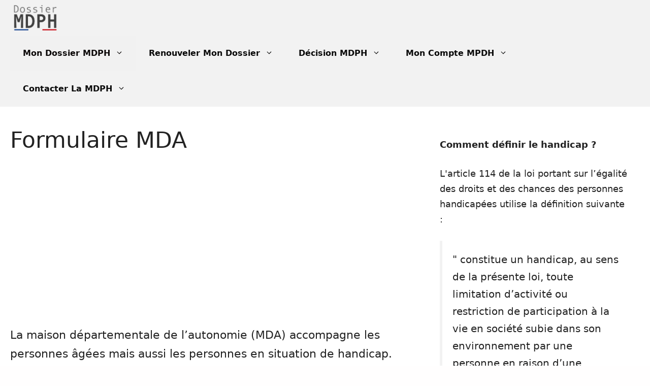

--- FILE ---
content_type: text/html; charset=UTF-8
request_url: https://dossier-mdph.com/formulaire-mda/
body_size: 35884
content:
<!DOCTYPE html>
<html lang="fr-FR">
<head>
	<meta charset="UTF-8">
	<meta name='robots' content='index, follow, max-image-preview:large, max-snippet:-1, max-video-preview:-1' />
<meta name="viewport" content="width=device-width, initial-scale=1">
	<!-- This site is optimized with the Yoast SEO plugin v26.5 - https://yoast.com/wordpress/plugins/seo/ -->
	<title>Formulaire MDA - Déposer un dossier Handicap</title>
	<meta name="description" content="Les démarches pour compléter et soumettre le formulaire MDA dans votre département. Dossier MDA à l&#039;étude à la MDPH." />
	<link rel="canonical" href="https://dossier-mdph.com/formulaire-mda/" />
	<meta property="og:locale" content="fr_FR" />
	<meta property="og:type" content="article" />
	<meta property="og:title" content="Remplir et déposer le formulaire MDA - Dossier Handicap" />
	<meta property="og:description" content="Les démarches pour compléter et soumettre le formulaire MDA dans votre département. Dossier MDA à l&#039;étude à la MDPH." />
	<meta property="og:url" content="https://dossier-mdph.com/formulaire-mda/" />
	<meta property="og:site_name" content="Dossier MDPH" />
	<meta property="article:publisher" content="https://www.facebook.com/mondossiermdph" />
	<meta property="og:image" content="https://dossier-mdph.com/wp-content/uploads/2022/10/formulaire-mda.png" />
	<meta property="og:image:width" content="1200" />
	<meta property="og:image:height" content="700" />
	<meta property="og:image:type" content="image/png" />
	<meta name="twitter:card" content="summary_large_image" />
	<meta name="twitter:title" content="Formulaire MDA - Maison départementale de l&#039;autonomie" />
	<meta name="twitter:description" content="Comment compléter le formulaire MDA ? Imprimez le dossier MDA en ligne et obtenez de l&#039;aide à l&#039;accueil de votre maison départementale de l&#039;autonomie." />
	<meta name="twitter:image" content="https://dossier-mdph.com/wp-content/uploads/2022/10/formulaire-mda.png" />
	<meta name="twitter:site" content="@mondossiermdph" />
	<meta name="twitter:label1" content="Durée de lecture estimée" />
	<meta name="twitter:data1" content="3 minutes" />
	<script type="application/ld+json" class="yoast-schema-graph">{"@context":"https://schema.org","@graph":[{"@type":"WebPage","@id":"https://dossier-mdph.com/formulaire-mda/","url":"https://dossier-mdph.com/formulaire-mda/","name":"Formulaire MDA - Déposer un dossier Handicap","isPartOf":{"@id":"https://dossier-mdph.com/#website"},"primaryImageOfPage":{"@id":"https://dossier-mdph.com/formulaire-mda/#primaryimage"},"image":{"@id":"https://dossier-mdph.com/formulaire-mda/#primaryimage"},"thumbnailUrl":"https://dossier-mdph.com/wp-content/uploads/2022/10/formulaire-mda.png","datePublished":"2022-10-14T14:26:20+00:00","description":"Les démarches pour compléter et soumettre le formulaire MDA dans votre département. Dossier MDA à l'étude à la MDPH.","breadcrumb":{"@id":"https://dossier-mdph.com/formulaire-mda/#breadcrumb"},"inLanguage":"fr-FR","potentialAction":[{"@type":"ReadAction","target":["https://dossier-mdph.com/formulaire-mda/"]}]},{"@type":"ImageObject","inLanguage":"fr-FR","@id":"https://dossier-mdph.com/formulaire-mda/#primaryimage","url":"https://dossier-mdph.com/wp-content/uploads/2022/10/formulaire-mda.png","contentUrl":"https://dossier-mdph.com/wp-content/uploads/2022/10/formulaire-mda.png","width":1200,"height":700,"caption":"formulaire mda"},{"@type":"BreadcrumbList","@id":"https://dossier-mdph.com/formulaire-mda/#breadcrumb","itemListElement":[{"@type":"ListItem","position":1,"name":"Dossier MDPH","item":"https://dossier-mdph.com/"},{"@type":"ListItem","position":2,"name":"Formulaire MDA"}]},{"@type":"WebSite","@id":"https://dossier-mdph.com/#website","url":"https://dossier-mdph.com/","name":"Dossier MDPH","description":"Comment bien compléter le dossier MDPH ?","publisher":{"@id":"https://dossier-mdph.com/#organization"},"potentialAction":[{"@type":"SearchAction","target":{"@type":"EntryPoint","urlTemplate":"https://dossier-mdph.com/?s={search_term_string}"},"query-input":{"@type":"PropertyValueSpecification","valueRequired":true,"valueName":"search_term_string"}}],"inLanguage":"fr-FR"},{"@type":"Organization","@id":"https://dossier-mdph.com/#organization","name":"dossier mdph","url":"https://dossier-mdph.com/","logo":{"@type":"ImageObject","inLanguage":"fr-FR","@id":"https://dossier-mdph.com/#/schema/logo/image/","url":"https://dossier-mdph.com/wp-content/uploads/2021/04/dossiermdph.png","contentUrl":"https://dossier-mdph.com/wp-content/uploads/2021/04/dossiermdph.png","width":815,"height":410,"caption":"dossier mdph"},"image":{"@id":"https://dossier-mdph.com/#/schema/logo/image/"},"sameAs":["https://www.facebook.com/mondossiermdph","https://x.com/mondossiermdph","https://www.pinterest.fr/dossiermdph/"]}]}</script>
	<!-- / Yoast SEO plugin. -->


<link rel='dns-prefetch' href='//www.googletagmanager.com' />
<link rel='dns-prefetch' href='//pagead2.googlesyndication.com' />
<link rel='dns-prefetch' href='//fundingchoicesmessages.google.com' />
<link rel="alternate" type="application/rss+xml" title="Dossier MDPH &raquo; Flux" href="https://dossier-mdph.com/feed/" />
<link rel="alternate" type="application/rss+xml" title="Dossier MDPH &raquo; Flux des commentaires" href="https://dossier-mdph.com/comments/feed/" />
<link rel="alternate" title="oEmbed (JSON)" type="application/json+oembed" href="https://dossier-mdph.com/wp-json/oembed/1.0/embed?url=https%3A%2F%2Fdossier-mdph.com%2Fformulaire-mda%2F" />
<link rel="alternate" title="oEmbed (XML)" type="text/xml+oembed" href="https://dossier-mdph.com/wp-json/oembed/1.0/embed?url=https%3A%2F%2Fdossier-mdph.com%2Fformulaire-mda%2F&#038;format=xml" />
<style id='wp-img-auto-sizes-contain-inline-css'>
img:is([sizes=auto i],[sizes^="auto," i]){contain-intrinsic-size:3000px 1500px}
/*# sourceURL=wp-img-auto-sizes-contain-inline-css */
</style>
<style id='wp-emoji-styles-inline-css'>

	img.wp-smiley, img.emoji {
		display: inline !important;
		border: none !important;
		box-shadow: none !important;
		height: 1em !important;
		width: 1em !important;
		margin: 0 0.07em !important;
		vertical-align: -0.1em !important;
		background: none !important;
		padding: 0 !important;
	}
/*# sourceURL=wp-emoji-styles-inline-css */
</style>
<style id='wp-block-library-inline-css'>
:root{--wp-block-synced-color:#7a00df;--wp-block-synced-color--rgb:122,0,223;--wp-bound-block-color:var(--wp-block-synced-color);--wp-editor-canvas-background:#ddd;--wp-admin-theme-color:#007cba;--wp-admin-theme-color--rgb:0,124,186;--wp-admin-theme-color-darker-10:#006ba1;--wp-admin-theme-color-darker-10--rgb:0,107,160.5;--wp-admin-theme-color-darker-20:#005a87;--wp-admin-theme-color-darker-20--rgb:0,90,135;--wp-admin-border-width-focus:2px}@media (min-resolution:192dpi){:root{--wp-admin-border-width-focus:1.5px}}.wp-element-button{cursor:pointer}:root .has-very-light-gray-background-color{background-color:#eee}:root .has-very-dark-gray-background-color{background-color:#313131}:root .has-very-light-gray-color{color:#eee}:root .has-very-dark-gray-color{color:#313131}:root .has-vivid-green-cyan-to-vivid-cyan-blue-gradient-background{background:linear-gradient(135deg,#00d084,#0693e3)}:root .has-purple-crush-gradient-background{background:linear-gradient(135deg,#34e2e4,#4721fb 50%,#ab1dfe)}:root .has-hazy-dawn-gradient-background{background:linear-gradient(135deg,#faaca8,#dad0ec)}:root .has-subdued-olive-gradient-background{background:linear-gradient(135deg,#fafae1,#67a671)}:root .has-atomic-cream-gradient-background{background:linear-gradient(135deg,#fdd79a,#004a59)}:root .has-nightshade-gradient-background{background:linear-gradient(135deg,#330968,#31cdcf)}:root .has-midnight-gradient-background{background:linear-gradient(135deg,#020381,#2874fc)}:root{--wp--preset--font-size--normal:16px;--wp--preset--font-size--huge:42px}.has-regular-font-size{font-size:1em}.has-larger-font-size{font-size:2.625em}.has-normal-font-size{font-size:var(--wp--preset--font-size--normal)}.has-huge-font-size{font-size:var(--wp--preset--font-size--huge)}.has-text-align-center{text-align:center}.has-text-align-left{text-align:left}.has-text-align-right{text-align:right}.has-fit-text{white-space:nowrap!important}#end-resizable-editor-section{display:none}.aligncenter{clear:both}.items-justified-left{justify-content:flex-start}.items-justified-center{justify-content:center}.items-justified-right{justify-content:flex-end}.items-justified-space-between{justify-content:space-between}.screen-reader-text{border:0;clip-path:inset(50%);height:1px;margin:-1px;overflow:hidden;padding:0;position:absolute;width:1px;word-wrap:normal!important}.screen-reader-text:focus{background-color:#ddd;clip-path:none;color:#444;display:block;font-size:1em;height:auto;left:5px;line-height:normal;padding:15px 23px 14px;text-decoration:none;top:5px;width:auto;z-index:100000}html :where(.has-border-color){border-style:solid}html :where([style*=border-top-color]){border-top-style:solid}html :where([style*=border-right-color]){border-right-style:solid}html :where([style*=border-bottom-color]){border-bottom-style:solid}html :where([style*=border-left-color]){border-left-style:solid}html :where([style*=border-width]){border-style:solid}html :where([style*=border-top-width]){border-top-style:solid}html :where([style*=border-right-width]){border-right-style:solid}html :where([style*=border-bottom-width]){border-bottom-style:solid}html :where([style*=border-left-width]){border-left-style:solid}html :where(img[class*=wp-image-]){height:auto;max-width:100%}:where(figure){margin:0 0 1em}html :where(.is-position-sticky){--wp-admin--admin-bar--position-offset:var(--wp-admin--admin-bar--height,0px)}@media screen and (max-width:600px){html :where(.is-position-sticky){--wp-admin--admin-bar--position-offset:0px}}

/*# sourceURL=wp-block-library-inline-css */
</style><style id='wp-block-heading-inline-css'>
h1:where(.wp-block-heading).has-background,h2:where(.wp-block-heading).has-background,h3:where(.wp-block-heading).has-background,h4:where(.wp-block-heading).has-background,h5:where(.wp-block-heading).has-background,h6:where(.wp-block-heading).has-background{padding:1.25em 2.375em}h1.has-text-align-left[style*=writing-mode]:where([style*=vertical-lr]),h1.has-text-align-right[style*=writing-mode]:where([style*=vertical-rl]),h2.has-text-align-left[style*=writing-mode]:where([style*=vertical-lr]),h2.has-text-align-right[style*=writing-mode]:where([style*=vertical-rl]),h3.has-text-align-left[style*=writing-mode]:where([style*=vertical-lr]),h3.has-text-align-right[style*=writing-mode]:where([style*=vertical-rl]),h4.has-text-align-left[style*=writing-mode]:where([style*=vertical-lr]),h4.has-text-align-right[style*=writing-mode]:where([style*=vertical-rl]),h5.has-text-align-left[style*=writing-mode]:where([style*=vertical-lr]),h5.has-text-align-right[style*=writing-mode]:where([style*=vertical-rl]),h6.has-text-align-left[style*=writing-mode]:where([style*=vertical-lr]),h6.has-text-align-right[style*=writing-mode]:where([style*=vertical-rl]){rotate:180deg}
/*# sourceURL=https://dossier-mdph.com/wp-includes/blocks/heading/style.min.css */
</style>
<style id='wp-block-image-inline-css'>
.wp-block-image>a,.wp-block-image>figure>a{display:inline-block}.wp-block-image img{box-sizing:border-box;height:auto;max-width:100%;vertical-align:bottom}@media not (prefers-reduced-motion){.wp-block-image img.hide{visibility:hidden}.wp-block-image img.show{animation:show-content-image .4s}}.wp-block-image[style*=border-radius] img,.wp-block-image[style*=border-radius]>a{border-radius:inherit}.wp-block-image.has-custom-border img{box-sizing:border-box}.wp-block-image.aligncenter{text-align:center}.wp-block-image.alignfull>a,.wp-block-image.alignwide>a{width:100%}.wp-block-image.alignfull img,.wp-block-image.alignwide img{height:auto;width:100%}.wp-block-image .aligncenter,.wp-block-image .alignleft,.wp-block-image .alignright,.wp-block-image.aligncenter,.wp-block-image.alignleft,.wp-block-image.alignright{display:table}.wp-block-image .aligncenter>figcaption,.wp-block-image .alignleft>figcaption,.wp-block-image .alignright>figcaption,.wp-block-image.aligncenter>figcaption,.wp-block-image.alignleft>figcaption,.wp-block-image.alignright>figcaption{caption-side:bottom;display:table-caption}.wp-block-image .alignleft{float:left;margin:.5em 1em .5em 0}.wp-block-image .alignright{float:right;margin:.5em 0 .5em 1em}.wp-block-image .aligncenter{margin-left:auto;margin-right:auto}.wp-block-image :where(figcaption){margin-bottom:1em;margin-top:.5em}.wp-block-image.is-style-circle-mask img{border-radius:9999px}@supports ((-webkit-mask-image:none) or (mask-image:none)) or (-webkit-mask-image:none){.wp-block-image.is-style-circle-mask img{border-radius:0;-webkit-mask-image:url('data:image/svg+xml;utf8,<svg viewBox="0 0 100 100" xmlns="http://www.w3.org/2000/svg"><circle cx="50" cy="50" r="50"/></svg>');mask-image:url('data:image/svg+xml;utf8,<svg viewBox="0 0 100 100" xmlns="http://www.w3.org/2000/svg"><circle cx="50" cy="50" r="50"/></svg>');mask-mode:alpha;-webkit-mask-position:center;mask-position:center;-webkit-mask-repeat:no-repeat;mask-repeat:no-repeat;-webkit-mask-size:contain;mask-size:contain}}:root :where(.wp-block-image.is-style-rounded img,.wp-block-image .is-style-rounded img){border-radius:9999px}.wp-block-image figure{margin:0}.wp-lightbox-container{display:flex;flex-direction:column;position:relative}.wp-lightbox-container img{cursor:zoom-in}.wp-lightbox-container img:hover+button{opacity:1}.wp-lightbox-container button{align-items:center;backdrop-filter:blur(16px) saturate(180%);background-color:#5a5a5a40;border:none;border-radius:4px;cursor:zoom-in;display:flex;height:20px;justify-content:center;opacity:0;padding:0;position:absolute;right:16px;text-align:center;top:16px;width:20px;z-index:100}@media not (prefers-reduced-motion){.wp-lightbox-container button{transition:opacity .2s ease}}.wp-lightbox-container button:focus-visible{outline:3px auto #5a5a5a40;outline:3px auto -webkit-focus-ring-color;outline-offset:3px}.wp-lightbox-container button:hover{cursor:pointer;opacity:1}.wp-lightbox-container button:focus{opacity:1}.wp-lightbox-container button:focus,.wp-lightbox-container button:hover,.wp-lightbox-container button:not(:hover):not(:active):not(.has-background){background-color:#5a5a5a40;border:none}.wp-lightbox-overlay{box-sizing:border-box;cursor:zoom-out;height:100vh;left:0;overflow:hidden;position:fixed;top:0;visibility:hidden;width:100%;z-index:100000}.wp-lightbox-overlay .close-button{align-items:center;cursor:pointer;display:flex;justify-content:center;min-height:40px;min-width:40px;padding:0;position:absolute;right:calc(env(safe-area-inset-right) + 16px);top:calc(env(safe-area-inset-top) + 16px);z-index:5000000}.wp-lightbox-overlay .close-button:focus,.wp-lightbox-overlay .close-button:hover,.wp-lightbox-overlay .close-button:not(:hover):not(:active):not(.has-background){background:none;border:none}.wp-lightbox-overlay .lightbox-image-container{height:var(--wp--lightbox-container-height);left:50%;overflow:hidden;position:absolute;top:50%;transform:translate(-50%,-50%);transform-origin:top left;width:var(--wp--lightbox-container-width);z-index:9999999999}.wp-lightbox-overlay .wp-block-image{align-items:center;box-sizing:border-box;display:flex;height:100%;justify-content:center;margin:0;position:relative;transform-origin:0 0;width:100%;z-index:3000000}.wp-lightbox-overlay .wp-block-image img{height:var(--wp--lightbox-image-height);min-height:var(--wp--lightbox-image-height);min-width:var(--wp--lightbox-image-width);width:var(--wp--lightbox-image-width)}.wp-lightbox-overlay .wp-block-image figcaption{display:none}.wp-lightbox-overlay button{background:none;border:none}.wp-lightbox-overlay .scrim{background-color:#fff;height:100%;opacity:.9;position:absolute;width:100%;z-index:2000000}.wp-lightbox-overlay.active{visibility:visible}@media not (prefers-reduced-motion){.wp-lightbox-overlay.active{animation:turn-on-visibility .25s both}.wp-lightbox-overlay.active img{animation:turn-on-visibility .35s both}.wp-lightbox-overlay.show-closing-animation:not(.active){animation:turn-off-visibility .35s both}.wp-lightbox-overlay.show-closing-animation:not(.active) img{animation:turn-off-visibility .25s both}.wp-lightbox-overlay.zoom.active{animation:none;opacity:1;visibility:visible}.wp-lightbox-overlay.zoom.active .lightbox-image-container{animation:lightbox-zoom-in .4s}.wp-lightbox-overlay.zoom.active .lightbox-image-container img{animation:none}.wp-lightbox-overlay.zoom.active .scrim{animation:turn-on-visibility .4s forwards}.wp-lightbox-overlay.zoom.show-closing-animation:not(.active){animation:none}.wp-lightbox-overlay.zoom.show-closing-animation:not(.active) .lightbox-image-container{animation:lightbox-zoom-out .4s}.wp-lightbox-overlay.zoom.show-closing-animation:not(.active) .lightbox-image-container img{animation:none}.wp-lightbox-overlay.zoom.show-closing-animation:not(.active) .scrim{animation:turn-off-visibility .4s forwards}}@keyframes show-content-image{0%{visibility:hidden}99%{visibility:hidden}to{visibility:visible}}@keyframes turn-on-visibility{0%{opacity:0}to{opacity:1}}@keyframes turn-off-visibility{0%{opacity:1;visibility:visible}99%{opacity:0;visibility:visible}to{opacity:0;visibility:hidden}}@keyframes lightbox-zoom-in{0%{transform:translate(calc((-100vw + var(--wp--lightbox-scrollbar-width))/2 + var(--wp--lightbox-initial-left-position)),calc(-50vh + var(--wp--lightbox-initial-top-position))) scale(var(--wp--lightbox-scale))}to{transform:translate(-50%,-50%) scale(1)}}@keyframes lightbox-zoom-out{0%{transform:translate(-50%,-50%) scale(1);visibility:visible}99%{visibility:visible}to{transform:translate(calc((-100vw + var(--wp--lightbox-scrollbar-width))/2 + var(--wp--lightbox-initial-left-position)),calc(-50vh + var(--wp--lightbox-initial-top-position))) scale(var(--wp--lightbox-scale));visibility:hidden}}
/*# sourceURL=https://dossier-mdph.com/wp-includes/blocks/image/style.min.css */
</style>
<style id='wp-block-list-inline-css'>
ol,ul{box-sizing:border-box}:root :where(.wp-block-list.has-background){padding:1.25em 2.375em}
/*# sourceURL=https://dossier-mdph.com/wp-includes/blocks/list/style.min.css */
</style>
<style id='wp-block-embed-inline-css'>
.wp-block-embed.alignleft,.wp-block-embed.alignright,.wp-block[data-align=left]>[data-type="core/embed"],.wp-block[data-align=right]>[data-type="core/embed"]{max-width:360px;width:100%}.wp-block-embed.alignleft .wp-block-embed__wrapper,.wp-block-embed.alignright .wp-block-embed__wrapper,.wp-block[data-align=left]>[data-type="core/embed"] .wp-block-embed__wrapper,.wp-block[data-align=right]>[data-type="core/embed"] .wp-block-embed__wrapper{min-width:280px}.wp-block-cover .wp-block-embed{min-height:240px;min-width:320px}.wp-block-embed{overflow-wrap:break-word}.wp-block-embed :where(figcaption){margin-bottom:1em;margin-top:.5em}.wp-block-embed iframe{max-width:100%}.wp-block-embed__wrapper{position:relative}.wp-embed-responsive .wp-has-aspect-ratio .wp-block-embed__wrapper:before{content:"";display:block;padding-top:50%}.wp-embed-responsive .wp-has-aspect-ratio iframe{bottom:0;height:100%;left:0;position:absolute;right:0;top:0;width:100%}.wp-embed-responsive .wp-embed-aspect-21-9 .wp-block-embed__wrapper:before{padding-top:42.85%}.wp-embed-responsive .wp-embed-aspect-18-9 .wp-block-embed__wrapper:before{padding-top:50%}.wp-embed-responsive .wp-embed-aspect-16-9 .wp-block-embed__wrapper:before{padding-top:56.25%}.wp-embed-responsive .wp-embed-aspect-4-3 .wp-block-embed__wrapper:before{padding-top:75%}.wp-embed-responsive .wp-embed-aspect-1-1 .wp-block-embed__wrapper:before{padding-top:100%}.wp-embed-responsive .wp-embed-aspect-9-16 .wp-block-embed__wrapper:before{padding-top:177.77%}.wp-embed-responsive .wp-embed-aspect-1-2 .wp-block-embed__wrapper:before{padding-top:200%}
/*# sourceURL=https://dossier-mdph.com/wp-includes/blocks/embed/style.min.css */
</style>
<style id='wp-block-paragraph-inline-css'>
.is-small-text{font-size:.875em}.is-regular-text{font-size:1em}.is-large-text{font-size:2.25em}.is-larger-text{font-size:3em}.has-drop-cap:not(:focus):first-letter{float:left;font-size:8.4em;font-style:normal;font-weight:100;line-height:.68;margin:.05em .1em 0 0;text-transform:uppercase}body.rtl .has-drop-cap:not(:focus):first-letter{float:none;margin-left:.1em}p.has-drop-cap.has-background{overflow:hidden}:root :where(p.has-background){padding:1.25em 2.375em}:where(p.has-text-color:not(.has-link-color)) a{color:inherit}p.has-text-align-left[style*="writing-mode:vertical-lr"],p.has-text-align-right[style*="writing-mode:vertical-rl"]{rotate:180deg}
/*# sourceURL=https://dossier-mdph.com/wp-includes/blocks/paragraph/style.min.css */
</style>
<style id='wp-block-quote-inline-css'>
.wp-block-quote{box-sizing:border-box;overflow-wrap:break-word}.wp-block-quote.is-large:where(:not(.is-style-plain)),.wp-block-quote.is-style-large:where(:not(.is-style-plain)){margin-bottom:1em;padding:0 1em}.wp-block-quote.is-large:where(:not(.is-style-plain)) p,.wp-block-quote.is-style-large:where(:not(.is-style-plain)) p{font-size:1.5em;font-style:italic;line-height:1.6}.wp-block-quote.is-large:where(:not(.is-style-plain)) cite,.wp-block-quote.is-large:where(:not(.is-style-plain)) footer,.wp-block-quote.is-style-large:where(:not(.is-style-plain)) cite,.wp-block-quote.is-style-large:where(:not(.is-style-plain)) footer{font-size:1.125em;text-align:right}.wp-block-quote>cite{display:block}
/*# sourceURL=https://dossier-mdph.com/wp-includes/blocks/quote/style.min.css */
</style>
<style id='global-styles-inline-css'>
:root{--wp--preset--aspect-ratio--square: 1;--wp--preset--aspect-ratio--4-3: 4/3;--wp--preset--aspect-ratio--3-4: 3/4;--wp--preset--aspect-ratio--3-2: 3/2;--wp--preset--aspect-ratio--2-3: 2/3;--wp--preset--aspect-ratio--16-9: 16/9;--wp--preset--aspect-ratio--9-16: 9/16;--wp--preset--color--black: #000000;--wp--preset--color--cyan-bluish-gray: #abb8c3;--wp--preset--color--white: #ffffff;--wp--preset--color--pale-pink: #f78da7;--wp--preset--color--vivid-red: #cf2e2e;--wp--preset--color--luminous-vivid-orange: #ff6900;--wp--preset--color--luminous-vivid-amber: #fcb900;--wp--preset--color--light-green-cyan: #7bdcb5;--wp--preset--color--vivid-green-cyan: #00d084;--wp--preset--color--pale-cyan-blue: #8ed1fc;--wp--preset--color--vivid-cyan-blue: #0693e3;--wp--preset--color--vivid-purple: #9b51e0;--wp--preset--color--contrast: var(--contrast);--wp--preset--color--contrast-2: var(--contrast-2);--wp--preset--color--contrast-3: var(--contrast-3);--wp--preset--color--base: var(--base);--wp--preset--color--base-2: var(--base-2);--wp--preset--color--base-3: var(--base-3);--wp--preset--color--accent: var(--accent);--wp--preset--gradient--vivid-cyan-blue-to-vivid-purple: linear-gradient(135deg,rgb(6,147,227) 0%,rgb(155,81,224) 100%);--wp--preset--gradient--light-green-cyan-to-vivid-green-cyan: linear-gradient(135deg,rgb(122,220,180) 0%,rgb(0,208,130) 100%);--wp--preset--gradient--luminous-vivid-amber-to-luminous-vivid-orange: linear-gradient(135deg,rgb(252,185,0) 0%,rgb(255,105,0) 100%);--wp--preset--gradient--luminous-vivid-orange-to-vivid-red: linear-gradient(135deg,rgb(255,105,0) 0%,rgb(207,46,46) 100%);--wp--preset--gradient--very-light-gray-to-cyan-bluish-gray: linear-gradient(135deg,rgb(238,238,238) 0%,rgb(169,184,195) 100%);--wp--preset--gradient--cool-to-warm-spectrum: linear-gradient(135deg,rgb(74,234,220) 0%,rgb(151,120,209) 20%,rgb(207,42,186) 40%,rgb(238,44,130) 60%,rgb(251,105,98) 80%,rgb(254,248,76) 100%);--wp--preset--gradient--blush-light-purple: linear-gradient(135deg,rgb(255,206,236) 0%,rgb(152,150,240) 100%);--wp--preset--gradient--blush-bordeaux: linear-gradient(135deg,rgb(254,205,165) 0%,rgb(254,45,45) 50%,rgb(107,0,62) 100%);--wp--preset--gradient--luminous-dusk: linear-gradient(135deg,rgb(255,203,112) 0%,rgb(199,81,192) 50%,rgb(65,88,208) 100%);--wp--preset--gradient--pale-ocean: linear-gradient(135deg,rgb(255,245,203) 0%,rgb(182,227,212) 50%,rgb(51,167,181) 100%);--wp--preset--gradient--electric-grass: linear-gradient(135deg,rgb(202,248,128) 0%,rgb(113,206,126) 100%);--wp--preset--gradient--midnight: linear-gradient(135deg,rgb(2,3,129) 0%,rgb(40,116,252) 100%);--wp--preset--font-size--small: 13px;--wp--preset--font-size--medium: 20px;--wp--preset--font-size--large: 36px;--wp--preset--font-size--x-large: 42px;--wp--preset--spacing--20: 0.44rem;--wp--preset--spacing--30: 0.67rem;--wp--preset--spacing--40: 1rem;--wp--preset--spacing--50: 1.5rem;--wp--preset--spacing--60: 2.25rem;--wp--preset--spacing--70: 3.38rem;--wp--preset--spacing--80: 5.06rem;--wp--preset--shadow--natural: 6px 6px 9px rgba(0, 0, 0, 0.2);--wp--preset--shadow--deep: 12px 12px 50px rgba(0, 0, 0, 0.4);--wp--preset--shadow--sharp: 6px 6px 0px rgba(0, 0, 0, 0.2);--wp--preset--shadow--outlined: 6px 6px 0px -3px rgb(255, 255, 255), 6px 6px rgb(0, 0, 0);--wp--preset--shadow--crisp: 6px 6px 0px rgb(0, 0, 0);}:where(.is-layout-flex){gap: 0.5em;}:where(.is-layout-grid){gap: 0.5em;}body .is-layout-flex{display: flex;}.is-layout-flex{flex-wrap: wrap;align-items: center;}.is-layout-flex > :is(*, div){margin: 0;}body .is-layout-grid{display: grid;}.is-layout-grid > :is(*, div){margin: 0;}:where(.wp-block-columns.is-layout-flex){gap: 2em;}:where(.wp-block-columns.is-layout-grid){gap: 2em;}:where(.wp-block-post-template.is-layout-flex){gap: 1.25em;}:where(.wp-block-post-template.is-layout-grid){gap: 1.25em;}.has-black-color{color: var(--wp--preset--color--black) !important;}.has-cyan-bluish-gray-color{color: var(--wp--preset--color--cyan-bluish-gray) !important;}.has-white-color{color: var(--wp--preset--color--white) !important;}.has-pale-pink-color{color: var(--wp--preset--color--pale-pink) !important;}.has-vivid-red-color{color: var(--wp--preset--color--vivid-red) !important;}.has-luminous-vivid-orange-color{color: var(--wp--preset--color--luminous-vivid-orange) !important;}.has-luminous-vivid-amber-color{color: var(--wp--preset--color--luminous-vivid-amber) !important;}.has-light-green-cyan-color{color: var(--wp--preset--color--light-green-cyan) !important;}.has-vivid-green-cyan-color{color: var(--wp--preset--color--vivid-green-cyan) !important;}.has-pale-cyan-blue-color{color: var(--wp--preset--color--pale-cyan-blue) !important;}.has-vivid-cyan-blue-color{color: var(--wp--preset--color--vivid-cyan-blue) !important;}.has-vivid-purple-color{color: var(--wp--preset--color--vivid-purple) !important;}.has-black-background-color{background-color: var(--wp--preset--color--black) !important;}.has-cyan-bluish-gray-background-color{background-color: var(--wp--preset--color--cyan-bluish-gray) !important;}.has-white-background-color{background-color: var(--wp--preset--color--white) !important;}.has-pale-pink-background-color{background-color: var(--wp--preset--color--pale-pink) !important;}.has-vivid-red-background-color{background-color: var(--wp--preset--color--vivid-red) !important;}.has-luminous-vivid-orange-background-color{background-color: var(--wp--preset--color--luminous-vivid-orange) !important;}.has-luminous-vivid-amber-background-color{background-color: var(--wp--preset--color--luminous-vivid-amber) !important;}.has-light-green-cyan-background-color{background-color: var(--wp--preset--color--light-green-cyan) !important;}.has-vivid-green-cyan-background-color{background-color: var(--wp--preset--color--vivid-green-cyan) !important;}.has-pale-cyan-blue-background-color{background-color: var(--wp--preset--color--pale-cyan-blue) !important;}.has-vivid-cyan-blue-background-color{background-color: var(--wp--preset--color--vivid-cyan-blue) !important;}.has-vivid-purple-background-color{background-color: var(--wp--preset--color--vivid-purple) !important;}.has-black-border-color{border-color: var(--wp--preset--color--black) !important;}.has-cyan-bluish-gray-border-color{border-color: var(--wp--preset--color--cyan-bluish-gray) !important;}.has-white-border-color{border-color: var(--wp--preset--color--white) !important;}.has-pale-pink-border-color{border-color: var(--wp--preset--color--pale-pink) !important;}.has-vivid-red-border-color{border-color: var(--wp--preset--color--vivid-red) !important;}.has-luminous-vivid-orange-border-color{border-color: var(--wp--preset--color--luminous-vivid-orange) !important;}.has-luminous-vivid-amber-border-color{border-color: var(--wp--preset--color--luminous-vivid-amber) !important;}.has-light-green-cyan-border-color{border-color: var(--wp--preset--color--light-green-cyan) !important;}.has-vivid-green-cyan-border-color{border-color: var(--wp--preset--color--vivid-green-cyan) !important;}.has-pale-cyan-blue-border-color{border-color: var(--wp--preset--color--pale-cyan-blue) !important;}.has-vivid-cyan-blue-border-color{border-color: var(--wp--preset--color--vivid-cyan-blue) !important;}.has-vivid-purple-border-color{border-color: var(--wp--preset--color--vivid-purple) !important;}.has-vivid-cyan-blue-to-vivid-purple-gradient-background{background: var(--wp--preset--gradient--vivid-cyan-blue-to-vivid-purple) !important;}.has-light-green-cyan-to-vivid-green-cyan-gradient-background{background: var(--wp--preset--gradient--light-green-cyan-to-vivid-green-cyan) !important;}.has-luminous-vivid-amber-to-luminous-vivid-orange-gradient-background{background: var(--wp--preset--gradient--luminous-vivid-amber-to-luminous-vivid-orange) !important;}.has-luminous-vivid-orange-to-vivid-red-gradient-background{background: var(--wp--preset--gradient--luminous-vivid-orange-to-vivid-red) !important;}.has-very-light-gray-to-cyan-bluish-gray-gradient-background{background: var(--wp--preset--gradient--very-light-gray-to-cyan-bluish-gray) !important;}.has-cool-to-warm-spectrum-gradient-background{background: var(--wp--preset--gradient--cool-to-warm-spectrum) !important;}.has-blush-light-purple-gradient-background{background: var(--wp--preset--gradient--blush-light-purple) !important;}.has-blush-bordeaux-gradient-background{background: var(--wp--preset--gradient--blush-bordeaux) !important;}.has-luminous-dusk-gradient-background{background: var(--wp--preset--gradient--luminous-dusk) !important;}.has-pale-ocean-gradient-background{background: var(--wp--preset--gradient--pale-ocean) !important;}.has-electric-grass-gradient-background{background: var(--wp--preset--gradient--electric-grass) !important;}.has-midnight-gradient-background{background: var(--wp--preset--gradient--midnight) !important;}.has-small-font-size{font-size: var(--wp--preset--font-size--small) !important;}.has-medium-font-size{font-size: var(--wp--preset--font-size--medium) !important;}.has-large-font-size{font-size: var(--wp--preset--font-size--large) !important;}.has-x-large-font-size{font-size: var(--wp--preset--font-size--x-large) !important;}
/*# sourceURL=global-styles-inline-css */
</style>

<style id='classic-theme-styles-inline-css'>
/*! This file is auto-generated */
.wp-block-button__link{color:#fff;background-color:#32373c;border-radius:9999px;box-shadow:none;text-decoration:none;padding:calc(.667em + 2px) calc(1.333em + 2px);font-size:1.125em}.wp-block-file__button{background:#32373c;color:#fff;text-decoration:none}
/*# sourceURL=/wp-includes/css/classic-themes.min.css */
</style>
<link rel='stylesheet' id='generate-widget-areas-css' href='https://dossier-mdph.com/wp-content/themes/generatepress/assets/css/components/widget-areas.min.css?ver=3.6.1' media='all' />
<link rel='stylesheet' id='generate-style-css' href='https://dossier-mdph.com/wp-content/themes/generatepress/assets/css/main.min.css?ver=3.6.1' media='all' />
<style id='generate-style-inline-css'>
body{background-color:#fffefe;color:#222222;}a{color:#1e72bd;}a:visited{color:#222222;}a:hover, a:focus, a:active{color:#1e72bd;}.grid-container{max-width:1350px;}.wp-block-group__inner-container{max-width:1350px;margin-left:auto;margin-right:auto;}@media (max-width: 600px) and (min-width: 769px){.inside-header{display:flex;flex-direction:column;align-items:center;}.site-logo, .site-branding{margin-bottom:1.5em;}#site-navigation{margin:0 auto;}.header-widget{margin-top:1.5em;}}.site-header .header-image{width:70px;}:root{--contrast:#222222;--contrast-2:#575760;--contrast-3:#b2b2be;--base:#f0f0f0;--base-2:#f7f8f9;--base-3:#f1f1f1;--accent:#1e73be;}:root .has-contrast-color{color:var(--contrast);}:root .has-contrast-background-color{background-color:var(--contrast);}:root .has-contrast-2-color{color:var(--contrast-2);}:root .has-contrast-2-background-color{background-color:var(--contrast-2);}:root .has-contrast-3-color{color:var(--contrast-3);}:root .has-contrast-3-background-color{background-color:var(--contrast-3);}:root .has-base-color{color:var(--base);}:root .has-base-background-color{background-color:var(--base);}:root .has-base-2-color{color:var(--base-2);}:root .has-base-2-background-color{background-color:var(--base-2);}:root .has-base-3-color{color:var(--base-3);}:root .has-base-3-background-color{background-color:var(--base-3);}:root .has-accent-color{color:var(--accent);}:root .has-accent-background-color{background-color:var(--accent);}body, button, input, select, textarea{font-size:22px;}body{line-height:1.7;}.entry-content > [class*="wp-block-"]:not(:last-child):not(.wp-block-heading){margin-bottom:1.5em;}.main-title{font-weight:600;text-transform:uppercase;}.site-description{font-size:18px;}.main-navigation a, .menu-toggle{font-weight:600;text-transform:capitalize;font-size:16px;}.main-navigation .menu-bar-items{font-size:16px;}.main-navigation .main-nav ul ul li a{font-size:15px;}.widget-title{font-weight:700;}.sidebar .widget, .footer-widgets .widget{font-size:18px;}button:not(.menu-toggle),html input[type="button"],input[type="reset"],input[type="submit"],.button,.wp-block-button .wp-block-button__link{font-size:18px;}h1{font-size:44px;}h2{font-size:34px;line-height:1.4em;}h3{font-size:28px;line-height:1.5em;}h4{font-size:22px;line-height:1.5em;}h5{font-size:inherit;}.site-info{font-size:18px;}@media (max-width:768px){.main-title{font-size:20px;}h1{font-size:40px;}h2{font-size:30px;}}.top-bar{background-color:#ffffff;color:#222222;}.top-bar a{color:#222222;}.top-bar a:hover{color:#222222;}.site-header{background-color:#222222;color:#ffffff;}.site-header a{color:#ffffff;}.site-header a:hover{color:#ffffff;}.main-title a,.main-title a:hover{color:#0a0a0a;}.site-description{color:#ffffff;}.main-navigation,.main-navigation ul ul{background-color:#f2f2f2;}.main-navigation .main-nav ul li a, .main-navigation .menu-toggle, .main-navigation .menu-bar-items{color:#0a0a0a;}.main-navigation .main-nav ul li:not([class*="current-menu-"]):hover > a, .main-navigation .main-nav ul li:not([class*="current-menu-"]):focus > a, .main-navigation .main-nav ul li.sfHover:not([class*="current-menu-"]) > a, .main-navigation .menu-bar-item:hover > a, .main-navigation .menu-bar-item.sfHover > a{color:#0a0808;background-color:#f1f1f1;}button.menu-toggle:hover,button.menu-toggle:focus{color:#0a0a0a;}.main-navigation .main-nav ul li[class*="current-menu-"] > a{color:#0a0707;background-color:#f1f1f1;}.navigation-search input[type="search"],.navigation-search input[type="search"]:active, .navigation-search input[type="search"]:focus, .main-navigation .main-nav ul li.search-item.active > a, .main-navigation .menu-bar-items .search-item.active > a{color:#222222;background-color:#fafafa;opacity:1;}.main-navigation ul ul{background-color:#ffffff;}.main-navigation .main-nav ul ul li a{color:#0a0a0a;}.main-navigation .main-nav ul ul li:not([class*="current-menu-"]):hover > a,.main-navigation .main-nav ul ul li:not([class*="current-menu-"]):focus > a, .main-navigation .main-nav ul ul li.sfHover:not([class*="current-menu-"]) > a{color:#0a0808;background-color:#ffffff;}.main-navigation .main-nav ul ul li[class*="current-menu-"] > a{color:#0a0808;background-color:#ffffff;}.separate-containers .inside-article, .separate-containers .comments-area, .separate-containers .page-header, .one-container .container, .separate-containers .paging-navigation, .inside-page-header{color:#222222;background-color:#ffffff;}.inside-article a,.paging-navigation a,.comments-area a,.page-header a{color:#1e72bd;}.inside-article a:hover,.paging-navigation a:hover,.comments-area a:hover,.page-header a:hover{color:#1e72bd;}.entry-header h1,.page-header h1{color:#222222;}.entry-title a{color:#222222;}.entry-title a:hover{color:#666666;}.entry-meta{color:#222222;}.entry-meta a{color:#222222;}.entry-meta a:hover{color:#666666;}h1{color:#222222;}h2{color:#222222;}h3{color:#222222;}h4{color:#222222;}h5{color:#222222;}.sidebar .widget{color:#222222;background-color:#ffffff;}.sidebar .widget a{color:#222222;}.sidebar .widget a:hover{color:#666666;}.sidebar .widget .widget-title{color:#222222;}.footer-widgets{color:#000000;background-color:#f1f1f1;}.footer-widgets a{color:#000000;}.footer-widgets a:hover{color:#000000;}.footer-widgets .widget-title{color:#000000;}.site-info{color:#ffffff;background-color:#222222;}.site-info a{color:#ffffff;}.site-info a:hover{color:#fafafa;}.footer-bar .widget_nav_menu .current-menu-item a{color:#fafafa;}input[type="text"],input[type="email"],input[type="url"],input[type="password"],input[type="search"],input[type="tel"],input[type="number"],textarea,select{color:#666666;background-color:#fafafa;border-color:#cccccc;}input[type="text"]:focus,input[type="email"]:focus,input[type="url"]:focus,input[type="password"]:focus,input[type="search"]:focus,input[type="tel"]:focus,input[type="number"]:focus,textarea:focus,select:focus{color:#666666;background-color:#ffffff;border-color:#bfbfbf;}button,html input[type="button"],input[type="reset"],input[type="submit"],a.button,a.wp-block-button__link:not(.has-background){color:#ffffff;background-color:#1e72bd;}button:hover,html input[type="button"]:hover,input[type="reset"]:hover,input[type="submit"]:hover,a.button:hover,button:focus,html input[type="button"]:focus,input[type="reset"]:focus,input[type="submit"]:focus,a.button:focus,a.wp-block-button__link:not(.has-background):active,a.wp-block-button__link:not(.has-background):focus,a.wp-block-button__link:not(.has-background):hover{color:#ffffff;background-color:#1e72bd;}a.generate-back-to-top{background-color:#666666;color:#ffffff;}a.generate-back-to-top:hover,a.generate-back-to-top:focus{background-color:#222222;color:#ffffff;}:root{--gp-search-modal-bg-color:var(--base-3);--gp-search-modal-text-color:var(--contrast);--gp-search-modal-overlay-bg-color:rgba(0,0,0,0.2);}@media (max-width: 768px){.main-navigation .menu-bar-item:hover > a, .main-navigation .menu-bar-item.sfHover > a{background:none;color:#0a0a0a;}}.inside-top-bar{padding:12px 10px 0px 10px;}.inside-header{padding:20px;}.nav-below-header .main-navigation .inside-navigation.grid-container, .nav-above-header .main-navigation .inside-navigation.grid-container{padding:0px 5px 0px 5px;}.separate-containers .inside-article, .separate-containers .comments-area, .separate-containers .page-header, .separate-containers .paging-navigation, .one-container .site-content, .inside-page-header{padding:40px 20px 70px 20px;}.site-main .wp-block-group__inner-container{padding:40px 20px 70px 20px;}.separate-containers .paging-navigation{padding-top:20px;padding-bottom:20px;}.entry-content .alignwide, body:not(.no-sidebar) .entry-content .alignfull{margin-left:-20px;width:calc(100% + 40px);max-width:calc(100% + 40px);}.one-container.right-sidebar .site-main,.one-container.both-right .site-main{margin-right:20px;}.one-container.left-sidebar .site-main,.one-container.both-left .site-main{margin-left:20px;}.one-container.both-sidebars .site-main{margin:0px 20px 0px 20px;}.one-container.archive .post:not(:last-child):not(.is-loop-template-item), .one-container.blog .post:not(:last-child):not(.is-loop-template-item){padding-bottom:70px;}.main-navigation .main-nav ul li a,.menu-toggle,.main-navigation .menu-bar-item > a{padding-left:25px;padding-right:25px;line-height:70px;}.main-navigation .main-nav ul ul li a{padding:20px 25px 20px 25px;}.navigation-search input[type="search"]{height:70px;}.rtl .menu-item-has-children .dropdown-menu-toggle{padding-left:25px;}.menu-item-has-children .dropdown-menu-toggle{padding-right:25px;}.menu-item-has-children ul .dropdown-menu-toggle{padding-top:20px;padding-bottom:20px;margin-top:-20px;}.rtl .main-navigation .main-nav ul li.menu-item-has-children > a{padding-right:25px;}.widget-area .widget{padding:20px 20px 10px 40px;}.footer-widgets-container{padding:20px 10px 20px 10px;}.inside-site-info{padding:20px 20px 80px 20px;}@media (max-width:768px){.separate-containers .inside-article, .separate-containers .comments-area, .separate-containers .page-header, .separate-containers .paging-navigation, .one-container .site-content, .inside-page-header{padding:30px 20px 40px 20px;}.site-main .wp-block-group__inner-container{padding:30px 20px 40px 20px;}.inside-header{padding-top:0px;}.footer-widgets-container{padding-top:20px;padding-right:10px;padding-bottom:20px;padding-left:10px;}.inside-site-info{padding-right:10px;padding-left:10px;}.entry-content .alignwide, body:not(.no-sidebar) .entry-content .alignfull{margin-left:-20px;width:calc(100% + 40px);max-width:calc(100% + 40px);}.one-container .site-main .paging-navigation{margin-bottom:20px;}}/* End cached CSS */.is-right-sidebar{width:35%;}.is-left-sidebar{width:25%;}.site-content .content-area{width:65%;}@media (max-width: 768px){.main-navigation .menu-toggle,.sidebar-nav-mobile:not(#sticky-placeholder){display:block;}.main-navigation ul,.gen-sidebar-nav,.main-navigation:not(.slideout-navigation):not(.toggled) .main-nav > ul,.has-inline-mobile-toggle #site-navigation .inside-navigation > *:not(.navigation-search):not(.main-nav){display:none;}.nav-align-right .inside-navigation,.nav-align-center .inside-navigation{justify-content:space-between;}}
.dynamic-author-image-rounded{border-radius:100%;}.dynamic-featured-image, .dynamic-author-image{vertical-align:middle;}.one-container.blog .dynamic-content-template:not(:last-child), .one-container.archive .dynamic-content-template:not(:last-child){padding-bottom:0px;}.dynamic-entry-excerpt > p:last-child{margin-bottom:0px;}
.main-navigation .main-nav ul li a,.menu-toggle,.main-navigation .menu-bar-item > a{transition: line-height 300ms ease}.main-navigation.toggled .main-nav > ul{background-color: #f2f2f2}.sticky-enabled .gen-sidebar-nav.is_stuck .main-navigation {margin-bottom: 0px;}.sticky-enabled .gen-sidebar-nav.is_stuck {z-index: 500;}.sticky-enabled .main-navigation.is_stuck {box-shadow: 0 2px 2px -2px rgba(0, 0, 0, .2);}.navigation-stick:not(.gen-sidebar-nav) {left: 0;right: 0;width: 100% !important;}.nav-float-right .navigation-stick {width: 100% !important;left: 0;}.nav-float-right .navigation-stick .navigation-branding {margin-right: auto;}.main-navigation.has-sticky-branding:not(.grid-container) .inside-navigation:not(.grid-container) .navigation-branding{margin-left: 10px;}
.navigation-branding .main-title{font-weight:600;text-transform:uppercase;font-size:25px;}@media (max-width: 1024px){.main-navigation:not(.slideout-navigation) a, .main-navigation .menu-toggle, .main-navigation .menu-bar-items{font-size:16px;}.main-navigation:not(.slideout-navigation) .main-nav ul ul li a{font-size:15px;}.main-title, .navigation-branding .main-title{font-size:30px;}}@media (max-width: 768px){.main-navigation:not(.slideout-navigation) a, .main-navigation .menu-toggle, .main-navigation .menu-bar-items{font-size:16px;}.main-navigation:not(.slideout-navigation) .main-nav ul ul li a{font-size:15px;}.navigation-branding .main-title{font-size:20px;}}
@media (max-width: 768px){.main-navigation .menu-toggle,.main-navigation .mobile-bar-items a,.main-navigation .menu-bar-item > a{padding-left:25px;padding-right:25px;}}.post-image:not(:first-child), .page-content:not(:first-child), .entry-content:not(:first-child), .entry-summary:not(:first-child), footer.entry-meta{margin-top:0.5em;}.post-image-above-header .inside-article div.featured-image, .post-image-above-header .inside-article div.post-image{margin-bottom:0.5em;}.main-navigation.slideout-navigation .main-nav > ul > li > a{line-height:60px;}
/*# sourceURL=generate-style-inline-css */
</style>
<link rel='stylesheet' id='generate-offside-css' href='https://dossier-mdph.com/wp-content/plugins/gp-premium/menu-plus/functions/css/offside.min.css?ver=2.5.5' media='all' />
<style id='generate-offside-inline-css'>
:root{--gp-slideout-width:265px;}.slideout-navigation.main-navigation{background-color:#222222;}.slideout-navigation.main-navigation .main-nav ul li a{color:#f1f1f1;font-weight:normal;text-transform:uppercase;font-size:20px;}.slideout-navigation.main-navigation ul ul{background-color:#222222;}.slideout-navigation.main-navigation .main-nav ul ul li a{color:#ffffff;}.slideout-navigation.main-navigation.do-overlay .main-nav ul ul li a{font-size:1em;font-size:19px;}@media (max-width:768px){.slideout-navigation.main-navigation .main-nav ul li a{font-size:15px;}.slideout-navigation.main-navigation .main-nav ul ul li a{font-size:14px;}}.slideout-navigation.main-navigation .main-nav ul li:not([class*="current-menu-"]):hover > a, .slideout-navigation.main-navigation .main-nav ul li:not([class*="current-menu-"]):focus > a, .slideout-navigation.main-navigation .main-nav ul li.sfHover:not([class*="current-menu-"]) > a{color:#f1f1f1;background-color:#222222;}.slideout-navigation.main-navigation .main-nav ul ul li:not([class*="current-menu-"]):hover > a, .slideout-navigation.main-navigation .main-nav ul ul li:not([class*="current-menu-"]):focus > a, .slideout-navigation.main-navigation .main-nav ul ul li.sfHover:not([class*="current-menu-"]) > a{color:#fafafa;background-color:#222222;}.slideout-navigation.main-navigation .main-nav ul li[class*="current-menu-"] > a{color:#f1f1f1;background-color:#222222;}.slideout-navigation.main-navigation .main-nav ul ul li[class*="current-menu-"] > a{color:#ffffff;background-color:#222222;}.slideout-navigation, .slideout-navigation a{color:#f1f1f1;}.slideout-navigation button.slideout-exit{color:#f1f1f1;padding-left:25px;padding-right:25px;}.slide-opened nav.toggled .menu-toggle:before{display:none;}@media (max-width: 768px){.menu-bar-item.slideout-toggle{display:none;}}
/*# sourceURL=generate-offside-inline-css */
</style>
<link rel='stylesheet' id='generate-navigation-branding-css' href='https://dossier-mdph.com/wp-content/plugins/gp-premium/menu-plus/functions/css/navigation-branding-flex.min.css?ver=2.5.5' media='all' />
<style id='generate-navigation-branding-inline-css'>
.main-navigation.has-branding .inside-navigation.grid-container, .main-navigation.has-branding.grid-container .inside-navigation:not(.grid-container){padding:0px 20px 0px 20px;}.main-navigation.has-branding:not(.grid-container) .inside-navigation:not(.grid-container) .navigation-branding{margin-left:10px;}.main-navigation .sticky-navigation-logo, .main-navigation.navigation-stick .site-logo:not(.mobile-header-logo){display:none;}.main-navigation.navigation-stick .sticky-navigation-logo{display:block;}.navigation-branding img, .site-logo.mobile-header-logo img{height:70px;width:auto;}.navigation-branding .main-title{line-height:70px;}@media (max-width: 768px){.main-navigation.has-branding.nav-align-center .menu-bar-items, .main-navigation.has-sticky-branding.navigation-stick.nav-align-center .menu-bar-items{margin-left:auto;}.navigation-branding{margin-right:auto;margin-left:10px;}.navigation-branding .main-title, .mobile-header-navigation .site-logo{margin-left:10px;}.main-navigation.has-branding .inside-navigation.grid-container{padding:0px;}}
/*# sourceURL=generate-navigation-branding-inline-css */
</style>
<script src="https://dossier-mdph.com/wp-includes/js/jquery/jquery.min.js?ver=3.7.1" id="jquery-core-js"></script>

<!-- Extrait de code de la balise Google (gtag.js) ajouté par Site Kit -->
<!-- Extrait Google Analytics ajouté par Site Kit -->
<script id="google_gtagjs-js" async data-type="lazy" data-src="https://www.googletagmanager.com/gtag/js?id=GT-K4LB7JB"></script>
<script id="google_gtagjs-js-after" data-type="lazy" data-src="[data-uri]"></script>
<link rel="https://api.w.org/" href="https://dossier-mdph.com/wp-json/" /><link rel="alternate" title="JSON" type="application/json" href="https://dossier-mdph.com/wp-json/wp/v2/pages/3711" /><link rel="EditURI" type="application/rsd+xml" title="RSD" href="https://dossier-mdph.com/xmlrpc.php?rsd" />
<meta name="generator" content="WordPress 6.9" />
<link rel='shortlink' href='https://dossier-mdph.com/?p=3711' />
<meta name="generator" content="Site Kit by Google 1.167.0" />
<!-- Balises Meta Google AdSense ajoutées par Site Kit -->
<meta name="google-adsense-platform-account" content="ca-host-pub-2644536267352236">
<meta name="google-adsense-platform-domain" content="sitekit.withgoogle.com">
<!-- Fin des balises Meta End Google AdSense ajoutées par Site Kit -->

<!-- Extrait Google AdSense ajouté par Site Kit -->
<script async crossorigin="anonymous" data-type="lazy" data-src="https://pagead2.googlesyndication.com/pagead/js/adsbygoogle.js?client=ca-pub-5127462551266147&amp;host=ca-host-pub-2644536267352236"></script>

<!-- End Google AdSense snippet added by Site Kit -->

<!-- Google AdSense Ad Blocking Recovery snippet added by Site Kit -->
<script async data-type="lazy" data-src="https://fundingchoicesmessages.google.com/i/pub-5127462551266147?ers=1"></script><script>(function() {function signalGooglefcPresent() {if (!window.frames['googlefcPresent']) {if (document.body) {const iframe = document.createElement('iframe'); iframe.style = 'width: 0; height: 0; border: none; z-index: -1000; left: -1000px; top: -1000px;'; iframe.style.display = 'none'; iframe.name = 'googlefcPresent'; document.body.appendChild(iframe);} else {setTimeout(signalGooglefcPresent, 0);}}}signalGooglefcPresent();})();</script>
<!-- End Google AdSense Ad Blocking Recovery snippet added by Site Kit -->

<!-- Extrait Google AdSense de protection contre les erreurs Incitation à réautoriser les annonces ajouté par Site Kit -->
<script>(function(){'use strict';function aa(a){var b=0;return function(){return b<a.length?{done:!1,value:a[b++]}:{done:!0}}}var ba=typeof Object.defineProperties=="function"?Object.defineProperty:function(a,b,c){if(a==Array.prototype||a==Object.prototype)return a;a[b]=c.value;return a};
function ca(a){a=["object"==typeof globalThis&&globalThis,a,"object"==typeof window&&window,"object"==typeof self&&self,"object"==typeof global&&global];for(var b=0;b<a.length;++b){var c=a[b];if(c&&c.Math==Math)return c}throw Error("Cannot find global object");}var da=ca(this);function l(a,b){if(b)a:{var c=da;a=a.split(".");for(var d=0;d<a.length-1;d++){var e=a[d];if(!(e in c))break a;c=c[e]}a=a[a.length-1];d=c[a];b=b(d);b!=d&&b!=null&&ba(c,a,{configurable:!0,writable:!0,value:b})}}
function ea(a){return a.raw=a}function n(a){var b=typeof Symbol!="undefined"&&Symbol.iterator&&a[Symbol.iterator];if(b)return b.call(a);if(typeof a.length=="number")return{next:aa(a)};throw Error(String(a)+" is not an iterable or ArrayLike");}function fa(a){for(var b,c=[];!(b=a.next()).done;)c.push(b.value);return c}var ha=typeof Object.create=="function"?Object.create:function(a){function b(){}b.prototype=a;return new b},p;
if(typeof Object.setPrototypeOf=="function")p=Object.setPrototypeOf;else{var q;a:{var ja={a:!0},ka={};try{ka.__proto__=ja;q=ka.a;break a}catch(a){}q=!1}p=q?function(a,b){a.__proto__=b;if(a.__proto__!==b)throw new TypeError(a+" is not extensible");return a}:null}var la=p;
function t(a,b){a.prototype=ha(b.prototype);a.prototype.constructor=a;if(la)la(a,b);else for(var c in b)if(c!="prototype")if(Object.defineProperties){var d=Object.getOwnPropertyDescriptor(b,c);d&&Object.defineProperty(a,c,d)}else a[c]=b[c];a.A=b.prototype}function ma(){for(var a=Number(this),b=[],c=a;c<arguments.length;c++)b[c-a]=arguments[c];return b}l("Object.is",function(a){return a?a:function(b,c){return b===c?b!==0||1/b===1/c:b!==b&&c!==c}});
l("Array.prototype.includes",function(a){return a?a:function(b,c){var d=this;d instanceof String&&(d=String(d));var e=d.length;c=c||0;for(c<0&&(c=Math.max(c+e,0));c<e;c++){var f=d[c];if(f===b||Object.is(f,b))return!0}return!1}});
l("String.prototype.includes",function(a){return a?a:function(b,c){if(this==null)throw new TypeError("The 'this' value for String.prototype.includes must not be null or undefined");if(b instanceof RegExp)throw new TypeError("First argument to String.prototype.includes must not be a regular expression");return this.indexOf(b,c||0)!==-1}});l("Number.MAX_SAFE_INTEGER",function(){return 9007199254740991});
l("Number.isFinite",function(a){return a?a:function(b){return typeof b!=="number"?!1:!isNaN(b)&&b!==Infinity&&b!==-Infinity}});l("Number.isInteger",function(a){return a?a:function(b){return Number.isFinite(b)?b===Math.floor(b):!1}});l("Number.isSafeInteger",function(a){return a?a:function(b){return Number.isInteger(b)&&Math.abs(b)<=Number.MAX_SAFE_INTEGER}});
l("Math.trunc",function(a){return a?a:function(b){b=Number(b);if(isNaN(b)||b===Infinity||b===-Infinity||b===0)return b;var c=Math.floor(Math.abs(b));return b<0?-c:c}});/*

 Copyright The Closure Library Authors.
 SPDX-License-Identifier: Apache-2.0
*/
var u=this||self;function v(a,b){a:{var c=["CLOSURE_FLAGS"];for(var d=u,e=0;e<c.length;e++)if(d=d[c[e]],d==null){c=null;break a}c=d}a=c&&c[a];return a!=null?a:b}function w(a){return a};function na(a){u.setTimeout(function(){throw a;},0)};var oa=v(610401301,!1),pa=v(188588736,!0),qa=v(645172343,v(1,!0));var x,ra=u.navigator;x=ra?ra.userAgentData||null:null;function z(a){return oa?x?x.brands.some(function(b){return(b=b.brand)&&b.indexOf(a)!=-1}):!1:!1}function A(a){var b;a:{if(b=u.navigator)if(b=b.userAgent)break a;b=""}return b.indexOf(a)!=-1};function B(){return oa?!!x&&x.brands.length>0:!1}function C(){return B()?z("Chromium"):(A("Chrome")||A("CriOS"))&&!(B()?0:A("Edge"))||A("Silk")};var sa=B()?!1:A("Trident")||A("MSIE");!A("Android")||C();C();A("Safari")&&(C()||(B()?0:A("Coast"))||(B()?0:A("Opera"))||(B()?0:A("Edge"))||(B()?z("Microsoft Edge"):A("Edg/"))||B()&&z("Opera"));var ta={},D=null;var ua=typeof Uint8Array!=="undefined",va=!sa&&typeof btoa==="function";var wa;function E(){return typeof BigInt==="function"};var F=typeof Symbol==="function"&&typeof Symbol()==="symbol";function xa(a){return typeof Symbol==="function"&&typeof Symbol()==="symbol"?Symbol():a}var G=xa(),ya=xa("2ex");var za=F?function(a,b){a[G]|=b}:function(a,b){a.g!==void 0?a.g|=b:Object.defineProperties(a,{g:{value:b,configurable:!0,writable:!0,enumerable:!1}})},H=F?function(a){return a[G]|0}:function(a){return a.g|0},I=F?function(a){return a[G]}:function(a){return a.g},J=F?function(a,b){a[G]=b}:function(a,b){a.g!==void 0?a.g=b:Object.defineProperties(a,{g:{value:b,configurable:!0,writable:!0,enumerable:!1}})};function Aa(a,b){J(b,(a|0)&-14591)}function Ba(a,b){J(b,(a|34)&-14557)};var K={},Ca={};function Da(a){return!(!a||typeof a!=="object"||a.g!==Ca)}function Ea(a){return a!==null&&typeof a==="object"&&!Array.isArray(a)&&a.constructor===Object}function L(a,b,c){if(!Array.isArray(a)||a.length)return!1;var d=H(a);if(d&1)return!0;if(!(b&&(Array.isArray(b)?b.includes(c):b.has(c))))return!1;J(a,d|1);return!0};var M=0,N=0;function Fa(a){var b=a>>>0;M=b;N=(a-b)/4294967296>>>0}function Ga(a){if(a<0){Fa(-a);var b=n(Ha(M,N));a=b.next().value;b=b.next().value;M=a>>>0;N=b>>>0}else Fa(a)}function Ia(a,b){b>>>=0;a>>>=0;if(b<=2097151)var c=""+(4294967296*b+a);else E()?c=""+(BigInt(b)<<BigInt(32)|BigInt(a)):(c=(a>>>24|b<<8)&16777215,b=b>>16&65535,a=(a&16777215)+c*6777216+b*6710656,c+=b*8147497,b*=2,a>=1E7&&(c+=a/1E7>>>0,a%=1E7),c>=1E7&&(b+=c/1E7>>>0,c%=1E7),c=b+Ja(c)+Ja(a));return c}
function Ja(a){a=String(a);return"0000000".slice(a.length)+a}function Ha(a,b){b=~b;a?a=~a+1:b+=1;return[a,b]};var Ka=/^-?([1-9][0-9]*|0)(\.[0-9]+)?$/;var O;function La(a,b){O=b;a=new a(b);O=void 0;return a}
function P(a,b,c){a==null&&(a=O);O=void 0;if(a==null){var d=96;c?(a=[c],d|=512):a=[];b&&(d=d&-16760833|(b&1023)<<14)}else{if(!Array.isArray(a))throw Error("narr");d=H(a);if(d&2048)throw Error("farr");if(d&64)return a;d|=64;if(c&&(d|=512,c!==a[0]))throw Error("mid");a:{c=a;var e=c.length;if(e){var f=e-1;if(Ea(c[f])){d|=256;b=f-(+!!(d&512)-1);if(b>=1024)throw Error("pvtlmt");d=d&-16760833|(b&1023)<<14;break a}}if(b){b=Math.max(b,e-(+!!(d&512)-1));if(b>1024)throw Error("spvt");d=d&-16760833|(b&1023)<<
14}}}J(a,d);return a};function Ma(a){switch(typeof a){case "number":return isFinite(a)?a:String(a);case "boolean":return a?1:0;case "object":if(a)if(Array.isArray(a)){if(L(a,void 0,0))return}else if(ua&&a!=null&&a instanceof Uint8Array){if(va){for(var b="",c=0,d=a.length-10240;c<d;)b+=String.fromCharCode.apply(null,a.subarray(c,c+=10240));b+=String.fromCharCode.apply(null,c?a.subarray(c):a);a=btoa(b)}else{b===void 0&&(b=0);if(!D){D={};c="ABCDEFGHIJKLMNOPQRSTUVWXYZabcdefghijklmnopqrstuvwxyz0123456789".split("");d=["+/=",
"+/","-_=","-_.","-_"];for(var e=0;e<5;e++){var f=c.concat(d[e].split(""));ta[e]=f;for(var g=0;g<f.length;g++){var h=f[g];D[h]===void 0&&(D[h]=g)}}}b=ta[b];c=Array(Math.floor(a.length/3));d=b[64]||"";for(e=f=0;f<a.length-2;f+=3){var k=a[f],m=a[f+1];h=a[f+2];g=b[k>>2];k=b[(k&3)<<4|m>>4];m=b[(m&15)<<2|h>>6];h=b[h&63];c[e++]=g+k+m+h}g=0;h=d;switch(a.length-f){case 2:g=a[f+1],h=b[(g&15)<<2]||d;case 1:a=a[f],c[e]=b[a>>2]+b[(a&3)<<4|g>>4]+h+d}a=c.join("")}return a}}return a};function Na(a,b,c){a=Array.prototype.slice.call(a);var d=a.length,e=b&256?a[d-1]:void 0;d+=e?-1:0;for(b=b&512?1:0;b<d;b++)a[b]=c(a[b]);if(e){b=a[b]={};for(var f in e)Object.prototype.hasOwnProperty.call(e,f)&&(b[f]=c(e[f]))}return a}function Oa(a,b,c,d,e){if(a!=null){if(Array.isArray(a))a=L(a,void 0,0)?void 0:e&&H(a)&2?a:Pa(a,b,c,d!==void 0,e);else if(Ea(a)){var f={},g;for(g in a)Object.prototype.hasOwnProperty.call(a,g)&&(f[g]=Oa(a[g],b,c,d,e));a=f}else a=b(a,d);return a}}
function Pa(a,b,c,d,e){var f=d||c?H(a):0;d=d?!!(f&32):void 0;a=Array.prototype.slice.call(a);for(var g=0;g<a.length;g++)a[g]=Oa(a[g],b,c,d,e);c&&c(f,a);return a}function Qa(a){return a.s===K?a.toJSON():Ma(a)};function Ra(a,b,c){c=c===void 0?Ba:c;if(a!=null){if(ua&&a instanceof Uint8Array)return b?a:new Uint8Array(a);if(Array.isArray(a)){var d=H(a);if(d&2)return a;b&&(b=d===0||!!(d&32)&&!(d&64||!(d&16)));return b?(J(a,(d|34)&-12293),a):Pa(a,Ra,d&4?Ba:c,!0,!0)}a.s===K&&(c=a.h,d=I(c),a=d&2?a:La(a.constructor,Sa(c,d,!0)));return a}}function Sa(a,b,c){var d=c||b&2?Ba:Aa,e=!!(b&32);a=Na(a,b,function(f){return Ra(f,e,d)});za(a,32|(c?2:0));return a};function Ta(a,b){a=a.h;return Ua(a,I(a),b)}function Va(a,b,c,d){b=d+(+!!(b&512)-1);if(!(b<0||b>=a.length||b>=c))return a[b]}
function Ua(a,b,c,d){if(c===-1)return null;var e=b>>14&1023||536870912;if(c>=e){if(b&256)return a[a.length-1][c]}else{var f=a.length;if(d&&b&256&&(d=a[f-1][c],d!=null)){if(Va(a,b,e,c)&&ya!=null){var g;a=(g=wa)!=null?g:wa={};g=a[ya]||0;g>=4||(a[ya]=g+1,g=Error(),g.__closure__error__context__984382||(g.__closure__error__context__984382={}),g.__closure__error__context__984382.severity="incident",na(g))}return d}return Va(a,b,e,c)}}
function Wa(a,b,c,d,e){var f=b>>14&1023||536870912;if(c>=f||e&&!qa){var g=b;if(b&256)e=a[a.length-1];else{if(d==null)return;e=a[f+(+!!(b&512)-1)]={};g|=256}e[c]=d;c<f&&(a[c+(+!!(b&512)-1)]=void 0);g!==b&&J(a,g)}else a[c+(+!!(b&512)-1)]=d,b&256&&(a=a[a.length-1],c in a&&delete a[c])}
function Xa(a,b){var c=Ya;var d=d===void 0?!1:d;var e=a.h;var f=I(e),g=Ua(e,f,b,d);if(g!=null&&typeof g==="object"&&g.s===K)c=g;else if(Array.isArray(g)){var h=H(g),k=h;k===0&&(k|=f&32);k|=f&2;k!==h&&J(g,k);c=new c(g)}else c=void 0;c!==g&&c!=null&&Wa(e,f,b,c,d);e=c;if(e==null)return e;a=a.h;f=I(a);f&2||(g=e,c=g.h,h=I(c),g=h&2?La(g.constructor,Sa(c,h,!1)):g,g!==e&&(e=g,Wa(a,f,b,e,d)));return e}function Za(a,b){a=Ta(a,b);return a==null||typeof a==="string"?a:void 0}
function $a(a,b){var c=c===void 0?0:c;a=Ta(a,b);if(a!=null)if(b=typeof a,b==="number"?Number.isFinite(a):b!=="string"?0:Ka.test(a))if(typeof a==="number"){if(a=Math.trunc(a),!Number.isSafeInteger(a)){Ga(a);b=M;var d=N;if(a=d&2147483648)b=~b+1>>>0,d=~d>>>0,b==0&&(d=d+1>>>0);b=d*4294967296+(b>>>0);a=a?-b:b}}else if(b=Math.trunc(Number(a)),Number.isSafeInteger(b))a=String(b);else{if(b=a.indexOf("."),b!==-1&&(a=a.substring(0,b)),!(a[0]==="-"?a.length<20||a.length===20&&Number(a.substring(0,7))>-922337:
a.length<19||a.length===19&&Number(a.substring(0,6))<922337)){if(a.length<16)Ga(Number(a));else if(E())a=BigInt(a),M=Number(a&BigInt(4294967295))>>>0,N=Number(a>>BigInt(32)&BigInt(4294967295));else{b=+(a[0]==="-");N=M=0;d=a.length;for(var e=b,f=(d-b)%6+b;f<=d;e=f,f+=6)e=Number(a.slice(e,f)),N*=1E6,M=M*1E6+e,M>=4294967296&&(N+=Math.trunc(M/4294967296),N>>>=0,M>>>=0);b&&(b=n(Ha(M,N)),a=b.next().value,b=b.next().value,M=a,N=b)}a=M;b=N;b&2147483648?E()?a=""+(BigInt(b|0)<<BigInt(32)|BigInt(a>>>0)):(b=
n(Ha(a,b)),a=b.next().value,b=b.next().value,a="-"+Ia(a,b)):a=Ia(a,b)}}else a=void 0;return a!=null?a:c}function R(a,b){var c=c===void 0?"":c;a=Za(a,b);return a!=null?a:c};var S;function T(a,b,c){this.h=P(a,b,c)}T.prototype.toJSON=function(){return ab(this)};T.prototype.s=K;T.prototype.toString=function(){try{return S=!0,ab(this).toString()}finally{S=!1}};
function ab(a){var b=S?a.h:Pa(a.h,Qa,void 0,void 0,!1);var c=!S;var d=pa?void 0:a.constructor.v;var e=I(c?a.h:b);if(a=b.length){var f=b[a-1],g=Ea(f);g?a--:f=void 0;e=+!!(e&512)-1;var h=b;if(g){b:{var k=f;var m={};g=!1;if(k)for(var r in k)if(Object.prototype.hasOwnProperty.call(k,r))if(isNaN(+r))m[r]=k[r];else{var y=k[r];Array.isArray(y)&&(L(y,d,+r)||Da(y)&&y.size===0)&&(y=null);y==null&&(g=!0);y!=null&&(m[r]=y)}if(g){for(var Q in m)break b;m=null}else m=k}k=m==null?f!=null:m!==f}for(var ia;a>0;a--){Q=
a-1;r=h[Q];Q-=e;if(!(r==null||L(r,d,Q)||Da(r)&&r.size===0))break;ia=!0}if(h!==b||k||ia){if(!c)h=Array.prototype.slice.call(h,0,a);else if(ia||k||m)h.length=a;m&&h.push(m)}b=h}return b};function bb(a){return function(b){if(b==null||b=="")b=new a;else{b=JSON.parse(b);if(!Array.isArray(b))throw Error("dnarr");za(b,32);b=La(a,b)}return b}};function cb(a){this.h=P(a)}t(cb,T);var db=bb(cb);var U;function V(a){this.g=a}V.prototype.toString=function(){return this.g+""};var eb={};function fb(a){if(U===void 0){var b=null;var c=u.trustedTypes;if(c&&c.createPolicy){try{b=c.createPolicy("goog#html",{createHTML:w,createScript:w,createScriptURL:w})}catch(d){u.console&&u.console.error(d.message)}U=b}else U=b}a=(b=U)?b.createScriptURL(a):a;return new V(a,eb)};/*

 SPDX-License-Identifier: Apache-2.0
*/
function gb(a){var b=ma.apply(1,arguments);if(b.length===0)return fb(a[0]);for(var c=a[0],d=0;d<b.length;d++)c+=encodeURIComponent(b[d])+a[d+1];return fb(c)};function hb(a,b){a.src=b instanceof V&&b.constructor===V?b.g:"type_error:TrustedResourceUrl";var c,d;(c=(b=(d=(c=(a.ownerDocument&&a.ownerDocument.defaultView||window).document).querySelector)==null?void 0:d.call(c,"script[nonce]"))?b.nonce||b.getAttribute("nonce")||"":"")&&a.setAttribute("nonce",c)};function ib(){return Math.floor(Math.random()*2147483648).toString(36)+Math.abs(Math.floor(Math.random()*2147483648)^Date.now()).toString(36)};function jb(a,b){b=String(b);a.contentType==="application/xhtml+xml"&&(b=b.toLowerCase());return a.createElement(b)}function kb(a){this.g=a||u.document||document};function lb(a){a=a===void 0?document:a;return a.createElement("script")};function mb(a,b,c,d,e,f){try{var g=a.g,h=lb(g);h.async=!0;hb(h,b);g.head.appendChild(h);h.addEventListener("load",function(){e();d&&g.head.removeChild(h)});h.addEventListener("error",function(){c>0?mb(a,b,c-1,d,e,f):(d&&g.head.removeChild(h),f())})}catch(k){f()}};var nb=u.atob("aHR0cHM6Ly93d3cuZ3N0YXRpYy5jb20vaW1hZ2VzL2ljb25zL21hdGVyaWFsL3N5c3RlbS8xeC93YXJuaW5nX2FtYmVyXzI0ZHAucG5n"),ob=u.atob("WW91IGFyZSBzZWVpbmcgdGhpcyBtZXNzYWdlIGJlY2F1c2UgYWQgb3Igc2NyaXB0IGJsb2NraW5nIHNvZnR3YXJlIGlzIGludGVyZmVyaW5nIHdpdGggdGhpcyBwYWdlLg=="),pb=u.atob("RGlzYWJsZSBhbnkgYWQgb3Igc2NyaXB0IGJsb2NraW5nIHNvZnR3YXJlLCB0aGVuIHJlbG9hZCB0aGlzIHBhZ2Uu");function qb(a,b,c){this.i=a;this.u=b;this.o=c;this.g=null;this.j=[];this.m=!1;this.l=new kb(this.i)}
function rb(a){if(a.i.body&&!a.m){var b=function(){sb(a);u.setTimeout(function(){tb(a,3)},50)};mb(a.l,a.u,2,!0,function(){u[a.o]||b()},b);a.m=!0}}
function sb(a){for(var b=W(1,5),c=0;c<b;c++){var d=X(a);a.i.body.appendChild(d);a.j.push(d)}b=X(a);b.style.bottom="0";b.style.left="0";b.style.position="fixed";b.style.width=W(100,110).toString()+"%";b.style.zIndex=W(2147483544,2147483644).toString();b.style.backgroundColor=ub(249,259,242,252,219,229);b.style.boxShadow="0 0 12px #888";b.style.color=ub(0,10,0,10,0,10);b.style.display="flex";b.style.justifyContent="center";b.style.fontFamily="Roboto, Arial";c=X(a);c.style.width=W(80,85).toString()+
"%";c.style.maxWidth=W(750,775).toString()+"px";c.style.margin="24px";c.style.display="flex";c.style.alignItems="flex-start";c.style.justifyContent="center";d=jb(a.l.g,"IMG");d.className=ib();d.src=nb;d.alt="Warning icon";d.style.height="24px";d.style.width="24px";d.style.paddingRight="16px";var e=X(a),f=X(a);f.style.fontWeight="bold";f.textContent=ob;var g=X(a);g.textContent=pb;Y(a,e,f);Y(a,e,g);Y(a,c,d);Y(a,c,e);Y(a,b,c);a.g=b;a.i.body.appendChild(a.g);b=W(1,5);for(c=0;c<b;c++)d=X(a),a.i.body.appendChild(d),
a.j.push(d)}function Y(a,b,c){for(var d=W(1,5),e=0;e<d;e++){var f=X(a);b.appendChild(f)}b.appendChild(c);c=W(1,5);for(d=0;d<c;d++)e=X(a),b.appendChild(e)}function W(a,b){return Math.floor(a+Math.random()*(b-a))}function ub(a,b,c,d,e,f){return"rgb("+W(Math.max(a,0),Math.min(b,255)).toString()+","+W(Math.max(c,0),Math.min(d,255)).toString()+","+W(Math.max(e,0),Math.min(f,255)).toString()+")"}function X(a){a=jb(a.l.g,"DIV");a.className=ib();return a}
function tb(a,b){b<=0||a.g!=null&&a.g.offsetHeight!==0&&a.g.offsetWidth!==0||(vb(a),sb(a),u.setTimeout(function(){tb(a,b-1)},50))}function vb(a){for(var b=n(a.j),c=b.next();!c.done;c=b.next())(c=c.value)&&c.parentNode&&c.parentNode.removeChild(c);a.j=[];(b=a.g)&&b.parentNode&&b.parentNode.removeChild(b);a.g=null};function wb(a,b,c,d,e){function f(k){document.body?g(document.body):k>0?u.setTimeout(function(){f(k-1)},e):b()}function g(k){k.appendChild(h);u.setTimeout(function(){h?(h.offsetHeight!==0&&h.offsetWidth!==0?b():a(),h.parentNode&&h.parentNode.removeChild(h)):a()},d)}var h=xb(c);f(3)}function xb(a){var b=document.createElement("div");b.className=a;b.style.width="1px";b.style.height="1px";b.style.position="absolute";b.style.left="-10000px";b.style.top="-10000px";b.style.zIndex="-10000";return b};function Ya(a){this.h=P(a)}t(Ya,T);function yb(a){this.h=P(a)}t(yb,T);var zb=bb(yb);function Ab(a){if(!a)return null;a=Za(a,4);var b;a===null||a===void 0?b=null:b=fb(a);return b};var Bb=ea([""]),Cb=ea([""]);function Db(a,b){this.m=a;this.o=new kb(a.document);this.g=b;this.j=R(this.g,1);this.u=Ab(Xa(this.g,2))||gb(Bb);this.i=!1;b=Ab(Xa(this.g,13))||gb(Cb);this.l=new qb(a.document,b,R(this.g,12))}Db.prototype.start=function(){Eb(this)};
function Eb(a){Fb(a);mb(a.o,a.u,3,!1,function(){a:{var b=a.j;var c=u.btoa(b);if(c=u[c]){try{var d=db(u.atob(c))}catch(e){b=!1;break a}b=b===Za(d,1)}else b=!1}b?Z(a,R(a.g,14)):(Z(a,R(a.g,8)),rb(a.l))},function(){wb(function(){Z(a,R(a.g,7));rb(a.l)},function(){return Z(a,R(a.g,6))},R(a.g,9),$a(a.g,10),$a(a.g,11))})}function Z(a,b){a.i||(a.i=!0,a=new a.m.XMLHttpRequest,a.open("GET",b,!0),a.send())}function Fb(a){var b=u.btoa(a.j);a.m[b]&&Z(a,R(a.g,5))};(function(a,b){u[a]=function(){var c=ma.apply(0,arguments);u[a]=function(){};b.call.apply(b,[null].concat(c instanceof Array?c:fa(n(c))))}})("__h82AlnkH6D91__",function(a){typeof window.atob==="function"&&(new Db(window,zb(window.atob(a)))).start()});}).call(this);

window.__h82AlnkH6D91__("[base64]/[base64]/[base64]/[base64]");</script>
<!-- Extrait de fin Google AdSense de protection contre les erreurs Incitation à réautoriser les annonces ajouté par Site Kit -->
<link rel="icon" href="https://dossier-mdph.com/wp-content/uploads/2021/02/cropped-dossier-mdph-handicap-france-32x32.png" sizes="32x32" />
<link rel="icon" href="https://dossier-mdph.com/wp-content/uploads/2021/02/cropped-dossier-mdph-handicap-france-192x192.png" sizes="192x192" />
<link rel="apple-touch-icon" href="https://dossier-mdph.com/wp-content/uploads/2021/02/cropped-dossier-mdph-handicap-france-180x180.png" />
<meta name="msapplication-TileImage" content="https://dossier-mdph.com/wp-content/uploads/2021/02/cropped-dossier-mdph-handicap-france-270x270.png" />
		<style id="wp-custom-css">
			/* GeneratePress Site CSS */ /* rule under top bar */

.top-bar {
	border-bottom: 1px solid #666666;
}

/* lightweight social icons styling */

.lsi-social-icons li a {
padding: 0px 10px !important;
}

/* mailchimp form styling */

.mc4wp-form-fields  {
    text-align: center;
}

.mc4wp-form input[type=text], .mc4wp-form input[type=email] {
	background-color: #ffffff;	
	line-height: 34px;
  border: 2px solid #222222;
	border-radius: 0px;
	margin: 2px;
}
 
.mc4wp-form input[type=submit] {
	color: #222222;
	background-color:#ffffff;	
	line-height: 34px;
	border: 2px solid #222222;
  border-radius: 0px;
	margin: 2px;
  transition: all 0.5s ease 0s;
}

.mc4wp-form input[type=submit]:hover {
	color: #ffffff;
	background-color: #222222;	
}

.mys-wrapper {
    margin: 1em;
}

@media (max-width: 768px) {
.mc4wp-form input[type=text], .mc4wp-form input[type=email], .mc4wp-form input[type=submit] {
		width: 100%;
	}
} /* End GeneratePress Site CSS */
.google-auto-placed {
    margin-bottom: 1.5em;
}		</style>
		</head>

<body class="wp-singular page-template-default page page-id-3711 wp-custom-logo wp-embed-responsive wp-theme-generatepress post-image-above-header post-image-aligned-center slideout-enabled slideout-mobile sticky-menu-fade sticky-enabled mobile-sticky-menu right-sidebar nav-below-header one-container header-aligned-center dropdown-hover" itemtype="https://schema.org/WebPage" itemscope>
	<a class="screen-reader-text skip-link" href="#content" title="Aller au contenu">Aller au contenu</a>		<nav class="has-branding has-sticky-branding main-navigation nav-align-right sub-menu-right" id="site-navigation" aria-label="Principal"  itemtype="https://schema.org/SiteNavigationElement" itemscope>
			<div class="inside-navigation grid-container">
				<div class="navigation-branding"><div class="site-logo">
						<a href="https://dossier-mdph.com/" title="Dossier MDPH" rel="home">
							<img  class="header-image is-logo-image" alt="Dossier MDPH" src="https://dossier-mdph.com/wp-content/uploads/2021/04/dossiermdph.png" title="Dossier MDPH" width="815" height="410" />
						</a>
					</div><div class="sticky-navigation-logo">
					<a href="https://dossier-mdph.com/" title="Dossier MDPH" rel="home">
						<img src="https://dossier-mdph.com/wp-content/uploads/2021/04/dossiermdph.png" class="is-logo-image" alt="Dossier MDPH" width="815" height="410" />
					</a>
				</div></div>				<button class="menu-toggle" aria-controls="generate-slideout-menu" aria-expanded="false">
					<span class="gp-icon icon-menu-bars"><svg viewbox="0 0 512 512" aria-hidden="true" xmlns="http://www.w3.org/2000/svg" width="1em" height="1em"><path d="M0 96c0-13.255 10.745-24 24-24h464c13.255 0 24 10.745 24 24s-10.745 24-24 24H24c-13.255 0-24-10.745-24-24zm0 160c0-13.255 10.745-24 24-24h464c13.255 0 24 10.745 24 24s-10.745 24-24 24H24c-13.255 0-24-10.745-24-24zm0 160c0-13.255 10.745-24 24-24h464c13.255 0 24 10.745 24 24s-10.745 24-24 24H24c-13.255 0-24-10.745-24-24z" /></svg><svg viewbox="0 0 512 512" aria-hidden="true" xmlns="http://www.w3.org/2000/svg" width="1em" height="1em"><path d="M71.029 71.029c9.373-9.372 24.569-9.372 33.942 0L256 222.059l151.029-151.03c9.373-9.372 24.569-9.372 33.942 0 9.372 9.373 9.372 24.569 0 33.942L289.941 256l151.03 151.029c9.372 9.373 9.372 24.569 0 33.942-9.373 9.372-24.569 9.372-33.942 0L256 289.941l-151.029 151.03c-9.373 9.372-24.569 9.372-33.942 0-9.372-9.373-9.372-24.569 0-33.942L222.059 256 71.029 104.971c-9.372-9.373-9.372-24.569 0-33.942z" /></svg></span><span class="mobile-menu">Menu</span>				</button>
				<div id="primary-menu" class="main-nav"><ul id="menu-handicap" class="menu sf-menu"><li id="menu-item-1287" class="menu-item menu-item-type-post_type menu-item-object-page current-menu-ancestor current_page_ancestor menu-item-has-children menu-item-1287"><a href="https://dossier-mdph.com/mon-dossier-mdph/">Mon dossier MDPH<span role="presentation" class="dropdown-menu-toggle"><span class="gp-icon icon-arrow"><svg viewbox="0 0 330 512" aria-hidden="true" xmlns="http://www.w3.org/2000/svg" width="1em" height="1em"><path d="M305.913 197.085c0 2.266-1.133 4.815-2.833 6.514L171.087 335.593c-1.7 1.7-4.249 2.832-6.515 2.832s-4.815-1.133-6.515-2.832L26.064 203.599c-1.7-1.7-2.832-4.248-2.832-6.514s1.132-4.816 2.832-6.515l14.162-14.163c1.7-1.699 3.966-2.832 6.515-2.832 2.266 0 4.815 1.133 6.515 2.832l111.316 111.317 111.316-111.317c1.7-1.699 4.249-2.832 6.515-2.832s4.815 1.133 6.515 2.832l14.162 14.163c1.7 1.7 2.833 4.249 2.833 6.515z" /></svg></span></span></a>
<ul class="sub-menu">
	<li id="menu-item-2944" class="menu-item menu-item-type-post_type menu-item-object-page current-menu-ancestor current-menu-parent current_page_parent current_page_ancestor menu-item-has-children menu-item-2944"><a href="https://dossier-mdph.com/recuperer-un-dossier-mdph/">Récupérer un dossier MDPH<span role="presentation" class="dropdown-menu-toggle"><span class="gp-icon icon-arrow-right"><svg viewbox="0 0 192 512" aria-hidden="true" xmlns="http://www.w3.org/2000/svg" width="1em" height="1em" fill-rule="evenodd" clip-rule="evenodd" stroke-linejoin="round" stroke-miterlimit="1.414"><path d="M178.425 256.001c0 2.266-1.133 4.815-2.832 6.515L43.599 394.509c-1.7 1.7-4.248 2.833-6.514 2.833s-4.816-1.133-6.515-2.833l-14.163-14.162c-1.699-1.7-2.832-3.966-2.832-6.515 0-2.266 1.133-4.815 2.832-6.515l111.317-111.316L16.407 144.685c-1.699-1.7-2.832-4.249-2.832-6.515s1.133-4.815 2.832-6.515l14.163-14.162c1.7-1.7 4.249-2.833 6.515-2.833s4.815 1.133 6.514 2.833l131.994 131.993c1.7 1.7 2.832 4.249 2.832 6.515z" fill-rule="nonzero" /></svg></span></span></a>
	<ul class="sub-menu">
		<li id="menu-item-5409" class="menu-item menu-item-type-post_type menu-item-object-page menu-item-5409"><a href="https://dossier-mdph.com/nouveau-formulaire-mdph/">Nouveau formulaire MDPH</a></li>
		<li id="menu-item-3558" class="menu-item menu-item-type-post_type menu-item-object-page menu-item-3558"><a href="https://dossier-mdph.com/formulaire-de-demande-mdph/">Formulaire de demande MDPH</a></li>
		<li id="menu-item-3516" class="menu-item menu-item-type-post_type menu-item-object-page menu-item-3516"><a href="https://dossier-mdph.com/dossier-mdph-certificat-medical/">Dossier MDPH Certificat médical</a></li>
		<li id="menu-item-5028" class="menu-item menu-item-type-post_type menu-item-object-page menu-item-5028"><a href="https://dossier-mdph.com/compte-rendu-mdph/">Compte rendu MDPH</a></li>
		<li id="menu-item-5408" class="menu-item menu-item-type-post_type menu-item-object-page menu-item-5408"><a href="https://dossier-mdph.com/dossier-mdph-pour-appareil-auditif/">Dossier MDPH pour appareil auditif</a></li>
		<li id="menu-item-3721" class="menu-item menu-item-type-post_type menu-item-object-page current-menu-item page_item page-item-3711 current_page_item menu-item-has-children menu-item-3721"><a href="https://dossier-mdph.com/formulaire-mda/" aria-current="page">Formulaire MDA<span role="presentation" class="dropdown-menu-toggle"><span class="gp-icon icon-arrow-right"><svg viewbox="0 0 192 512" aria-hidden="true" xmlns="http://www.w3.org/2000/svg" width="1em" height="1em" fill-rule="evenodd" clip-rule="evenodd" stroke-linejoin="round" stroke-miterlimit="1.414"><path d="M178.425 256.001c0 2.266-1.133 4.815-2.832 6.515L43.599 394.509c-1.7 1.7-4.248 2.833-6.514 2.833s-4.816-1.133-6.515-2.833l-14.163-14.162c-1.699-1.7-2.832-3.966-2.832-6.515 0-2.266 1.133-4.815 2.832-6.515l111.317-111.316L16.407 144.685c-1.699-1.7-2.832-4.249-2.832-6.515s1.133-4.815 2.832-6.515l14.163-14.162c1.7-1.7 4.249-2.833 6.515-2.833s4.815 1.133 6.514 2.833l131.994 131.993c1.7 1.7 2.832 4.249 2.832 6.515z" fill-rule="nonzero" /></svg></span></span></a>
		<ul class="sub-menu">
			<li id="menu-item-3052" class="menu-item menu-item-type-post_type menu-item-object-page menu-item-3052"><a href="https://dossier-mdph.com/dossier-mda/">Dossier MDA</a></li>
		</ul>
</li>
	</ul>
</li>
	<li id="menu-item-3799" class="menu-item menu-item-type-post_type menu-item-object-page menu-item-has-children menu-item-3799"><a href="https://dossier-mdph.com/faire-un-dossier-mdph/">Faire un dossier MDPH<span role="presentation" class="dropdown-menu-toggle"><span class="gp-icon icon-arrow-right"><svg viewbox="0 0 192 512" aria-hidden="true" xmlns="http://www.w3.org/2000/svg" width="1em" height="1em" fill-rule="evenodd" clip-rule="evenodd" stroke-linejoin="round" stroke-miterlimit="1.414"><path d="M178.425 256.001c0 2.266-1.133 4.815-2.832 6.515L43.599 394.509c-1.7 1.7-4.248 2.833-6.514 2.833s-4.816-1.133-6.515-2.833l-14.163-14.162c-1.699-1.7-2.832-3.966-2.832-6.515 0-2.266 1.133-4.815 2.832-6.515l111.317-111.316L16.407 144.685c-1.699-1.7-2.832-4.249-2.832-6.515s1.133-4.815 2.832-6.515l14.163-14.162c1.7-1.7 4.249-2.833 6.515-2.833s4.815 1.133 6.514 2.833l131.994 131.993c1.7 1.7 2.832 4.249 2.832 6.515z" fill-rule="nonzero" /></svg></span></span></a>
	<ul class="sub-menu">
		<li id="menu-item-2767" class="menu-item menu-item-type-post_type menu-item-object-page menu-item-2767"><a href="https://dossier-mdph.com/premier-dossier-mdph/">Premier dossier MDPH</a></li>
		<li id="menu-item-5038" class="menu-item menu-item-type-post_type menu-item-object-page menu-item-5038"><a href="https://dossier-mdph.com/demande-de-revision-mdph-en-ligne/">Demande de révision MDPH</a></li>
		<li id="menu-item-5123" class="menu-item menu-item-type-post_type menu-item-object-page menu-item-5123"><a href="https://dossier-mdph.com/dossier-mdph-en-ligne-ou-papier/">Dossier MDPH en ligne ou papier</a></li>
		<li id="menu-item-2863" class="menu-item menu-item-type-post_type menu-item-object-page menu-item-2863"><a href="https://dossier-mdph.com/certificat-medical-mdph/">Certificat médical MDPH</a></li>
		<li id="menu-item-3973" class="menu-item menu-item-type-post_type menu-item-object-page menu-item-3973"><a href="https://dossier-mdph.com/bilan-auditif-mdph/">Bilan auditif MDPH</a></li>
		<li id="menu-item-3994" class="menu-item menu-item-type-post_type menu-item-object-page menu-item-3994"><a href="https://dossier-mdph.com/bilan-ophtalmologique-mdph/">Bilan ophtalmologique MDPH</a></li>
		<li id="menu-item-4002" class="menu-item menu-item-type-post_type menu-item-object-page menu-item-4002"><a href="https://dossier-mdph.com/pch-forfait-surdite/">PCH Forfait surdité</a></li>
		<li id="menu-item-3985" class="menu-item menu-item-type-post_type menu-item-object-page menu-item-3985"><a href="https://dossier-mdph.com/forfait-cecite/">Forfait cécité</a></li>
	</ul>
</li>
	<li id="menu-item-3261" class="menu-item menu-item-type-post_type menu-item-object-page menu-item-has-children menu-item-3261"><a href="https://dossier-mdph.com/enfant/">Dossier MDPH Enfant<span role="presentation" class="dropdown-menu-toggle"><span class="gp-icon icon-arrow-right"><svg viewbox="0 0 192 512" aria-hidden="true" xmlns="http://www.w3.org/2000/svg" width="1em" height="1em" fill-rule="evenodd" clip-rule="evenodd" stroke-linejoin="round" stroke-miterlimit="1.414"><path d="M178.425 256.001c0 2.266-1.133 4.815-2.832 6.515L43.599 394.509c-1.7 1.7-4.248 2.833-6.514 2.833s-4.816-1.133-6.515-2.833l-14.163-14.162c-1.699-1.7-2.832-3.966-2.832-6.515 0-2.266 1.133-4.815 2.832-6.515l111.317-111.316L16.407 144.685c-1.699-1.7-2.832-4.249-2.832-6.515s1.133-4.815 2.832-6.515l14.163-14.162c1.7-1.7 4.249-2.833 6.515-2.833s4.815 1.133 6.514 2.833l131.994 131.993c1.7 1.7 2.832 4.249 2.832 6.515z" fill-rule="nonzero" /></svg></span></span></a>
	<ul class="sub-menu">
		<li id="menu-item-4161" class="menu-item menu-item-type-post_type menu-item-object-page menu-item-4161"><a href="https://dossier-mdph.com/demande-aeeh-mdph/">Demande AEEH MDPH</a></li>
		<li id="menu-item-3698" class="menu-item menu-item-type-post_type menu-item-object-page menu-item-3698"><a href="https://dossier-mdph.com/gevasco/">GEVASco</a></li>
		<li id="menu-item-4972" class="menu-item menu-item-type-post_type menu-item-object-page menu-item-4972"><a href="https://dossier-mdph.com/formulaire-gevasco/">Formulaire GEVASCO</a></li>
		<li id="menu-item-4636" class="menu-item menu-item-type-post_type menu-item-object-page menu-item-4636"><a href="https://dossier-mdph.com/grille-modele-de-gevasco/">Grille modèle de GEVASCO</a></li>
		<li id="menu-item-4510" class="menu-item menu-item-type-post_type menu-item-object-page menu-item-4510"><a href="https://dossier-mdph.com/plan-personnalise-de-scolarisation/">GEVASco PPS</a></li>
		<li id="menu-item-4525" class="menu-item menu-item-type-post_type menu-item-object-page menu-item-4525"><a href="https://dossier-mdph.com/ess-gevasco/">ESS GEVAsco</a></li>
		<li id="menu-item-4445" class="menu-item menu-item-type-post_type menu-item-object-page menu-item-4445"><a href="https://dossier-mdph.com/je-moccupe-de-mon-fils-handicape/">Je m’occupe de mon fils handicapé</a></li>
		<li id="menu-item-4561" class="menu-item menu-item-type-post_type menu-item-object-page menu-item-4561"><a href="https://dossier-mdph.com/ajpp-et-aeeh/">AJPP et AEEH sont-elles cumulables ?</a></li>
		<li id="menu-item-3764" class="menu-item menu-item-type-post_type menu-item-object-page menu-item-3764"><a href="https://dossier-mdph.com/demande-de-materiel-pedagogique-adapte/">Demande de matériel pédagogique adapté</a></li>
	</ul>
</li>
	<li id="menu-item-3074" class="menu-item menu-item-type-post_type menu-item-object-page menu-item-3074"><a href="https://dossier-mdph.com/transfert-de-dossier-mdph/">Transfert de dossier MDPH</a></li>
	<li id="menu-item-2840" class="menu-item menu-item-type-post_type menu-item-object-page menu-item-has-children menu-item-2840"><a href="https://dossier-mdph.com/projet-de-vie-mdph/">Projet de vie MDPH<span role="presentation" class="dropdown-menu-toggle"><span class="gp-icon icon-arrow-right"><svg viewbox="0 0 192 512" aria-hidden="true" xmlns="http://www.w3.org/2000/svg" width="1em" height="1em" fill-rule="evenodd" clip-rule="evenodd" stroke-linejoin="round" stroke-miterlimit="1.414"><path d="M178.425 256.001c0 2.266-1.133 4.815-2.832 6.515L43.599 394.509c-1.7 1.7-4.248 2.833-6.514 2.833s-4.816-1.133-6.515-2.833l-14.163-14.162c-1.699-1.7-2.832-3.966-2.832-6.515 0-2.266 1.133-4.815 2.832-6.515l111.317-111.316L16.407 144.685c-1.699-1.7-2.832-4.249-2.832-6.515s1.133-4.815 2.832-6.515l14.163-14.162c1.7-1.7 4.249-2.833 6.515-2.833s4.815 1.133 6.514 2.833l131.994 131.993c1.7 1.7 2.832 4.249 2.832 6.515z" fill-rule="nonzero" /></svg></span></span></a>
	<ul class="sub-menu">
		<li id="menu-item-4547" class="menu-item menu-item-type-post_type menu-item-object-page menu-item-4547"><a href="https://dossier-mdph.com/le-plan-personnalise-de-compensation/">Plan personnalisé de compensation</a></li>
		<li id="menu-item-3426" class="menu-item menu-item-type-post_type menu-item-object-page menu-item-3426"><a href="https://dossier-mdph.com/modele-lettre-projet-de-vie-mdph-adulte/">Modèle lettre projet de vie MDPH Adulte</a></li>
		<li id="menu-item-4536" class="menu-item menu-item-type-post_type menu-item-object-page menu-item-4536"><a href="https://dossier-mdph.com/projet-de-vie-mdph-enfant/">Projet de vie MDPH Enfant</a></li>
	</ul>
</li>
	<li id="menu-item-3695" class="menu-item menu-item-type-post_type menu-item-object-page menu-item-has-children menu-item-3695"><a href="https://dossier-mdph.com/demande-aah/">Demande AAH<span role="presentation" class="dropdown-menu-toggle"><span class="gp-icon icon-arrow-right"><svg viewbox="0 0 192 512" aria-hidden="true" xmlns="http://www.w3.org/2000/svg" width="1em" height="1em" fill-rule="evenodd" clip-rule="evenodd" stroke-linejoin="round" stroke-miterlimit="1.414"><path d="M178.425 256.001c0 2.266-1.133 4.815-2.832 6.515L43.599 394.509c-1.7 1.7-4.248 2.833-6.514 2.833s-4.816-1.133-6.515-2.833l-14.163-14.162c-1.699-1.7-2.832-3.966-2.832-6.515 0-2.266 1.133-4.815 2.832-6.515l111.317-111.316L16.407 144.685c-1.699-1.7-2.832-4.249-2.832-6.515s1.133-4.815 2.832-6.515l14.163-14.162c1.7-1.7 4.249-2.833 6.515-2.833s4.815 1.133 6.514 2.833l131.994 131.993c1.7 1.7 2.832 4.249 2.832 6.515z" fill-rule="nonzero" /></svg></span></span></a>
	<ul class="sub-menu">
		<li id="menu-item-4787" class="menu-item menu-item-type-post_type menu-item-object-page menu-item-4787"><a href="https://dossier-mdph.com/formulaire-de-declaration-trimestrielle-caf-aah/">Formulaire de déclaration trimestrielle CAF AAH</a></li>
		<li id="menu-item-4418" class="menu-item menu-item-type-post_type menu-item-object-page menu-item-4418"><a href="https://dossier-mdph.com/quelle-maladie-pour-toucher-laah/">Quelle maladie pour toucher l’AAH ?</a></li>
		<li id="menu-item-4309" class="menu-item menu-item-type-post_type menu-item-object-page menu-item-4309"><a href="https://dossier-mdph.com/versement-aah-retroactif/">Versement AAH rétroactif ?</a></li>
		<li id="menu-item-4336" class="menu-item menu-item-type-post_type menu-item-object-page menu-item-4336"><a href="https://dossier-mdph.com/aah-apres-62-ans/">AAH après 62 ans</a></li>
		<li id="menu-item-4416" class="menu-item menu-item-type-post_type menu-item-object-page menu-item-4416"><a href="https://dossier-mdph.com/aah-et-retraite/">AAH et retraite</a></li>
		<li id="menu-item-4419" class="menu-item menu-item-type-post_type menu-item-object-page menu-item-4419"><a href="https://dossier-mdph.com/aah-a-vie/">AAH à vie</a></li>
		<li id="menu-item-4767" class="menu-item menu-item-type-post_type menu-item-object-page menu-item-4767"><a href="https://dossier-mdph.com/rappel-daah/">Rappel d’AAH</a></li>
		<li id="menu-item-4459" class="menu-item menu-item-type-post_type menu-item-object-page menu-item-4459"><a href="https://dossier-mdph.com/deconjugalisation-de-laah/">Déconjugalisation de l’AAH</a></li>
		<li id="menu-item-4776" class="menu-item menu-item-type-post_type menu-item-object-page menu-item-4776"><a href="https://dossier-mdph.com/600-euros-aux-beneficiaires-de-laah-pour-linstallation-du-tres-haut-debit/">600 euros pour l’installation du très haut débit</a></li>
	</ul>
</li>
	<li id="menu-item-4143" class="menu-item menu-item-type-post_type menu-item-object-page menu-item-has-children menu-item-4143"><a href="https://dossier-mdph.com/demande-de-pch/">Demande de PCH<span role="presentation" class="dropdown-menu-toggle"><span class="gp-icon icon-arrow-right"><svg viewbox="0 0 192 512" aria-hidden="true" xmlns="http://www.w3.org/2000/svg" width="1em" height="1em" fill-rule="evenodd" clip-rule="evenodd" stroke-linejoin="round" stroke-miterlimit="1.414"><path d="M178.425 256.001c0 2.266-1.133 4.815-2.832 6.515L43.599 394.509c-1.7 1.7-4.248 2.833-6.514 2.833s-4.816-1.133-6.515-2.833l-14.163-14.162c-1.699-1.7-2.832-3.966-2.832-6.515 0-2.266 1.133-4.815 2.832-6.515l111.317-111.316L16.407 144.685c-1.699-1.7-2.832-4.249-2.832-6.515s1.133-4.815 2.832-6.515l14.163-14.162c1.7-1.7 4.249-2.833 6.515-2.833s4.815 1.133 6.514 2.833l131.994 131.993c1.7 1.7 2.832 4.249 2.832 6.515z" fill-rule="nonzero" /></svg></span></span></a>
	<ul class="sub-menu">
		<li id="menu-item-4963" class="menu-item menu-item-type-post_type menu-item-object-page menu-item-4963"><a href="https://dossier-mdph.com/formulaire-simplifiee-demande-de-pch-parentalite/">Formulaire simplifiée Demande de PCH Parentalité</a></li>
		<li id="menu-item-4570" class="menu-item menu-item-type-post_type menu-item-object-page menu-item-4570"><a href="https://dossier-mdph.com/pch-ou-apa-quel-aide-financiere-choisir/">PCH ou APA ?</a></li>
		<li id="menu-item-4598" class="menu-item menu-item-type-post_type menu-item-object-page menu-item-4598"><a href="https://dossier-mdph.com/pch-et-aah-cumul/">PCH et AAH sont-elles cumulables ?</a></li>
		<li id="menu-item-5385" class="menu-item menu-item-type-post_type menu-item-object-page menu-item-5385"><a href="https://dossier-mdph.com/aide-au-logement-handicap/">Aide au logement Handicap</a></li>
	</ul>
</li>
	<li id="menu-item-2892" class="menu-item menu-item-type-post_type menu-item-object-page menu-item-2892"><a href="https://dossier-mdph.com/demande-dorientation-professionnelle-mdph/">Demande d’orientation professionnelle</a></li>
	<li id="menu-item-3949" class="menu-item menu-item-type-post_type menu-item-object-page menu-item-has-children menu-item-3949"><a href="https://dossier-mdph.com/carte-mobilite-inclusion-transport-gratuit/">Carte mobilité inclusion Transport gratuit<span role="presentation" class="dropdown-menu-toggle"><span class="gp-icon icon-arrow-right"><svg viewbox="0 0 192 512" aria-hidden="true" xmlns="http://www.w3.org/2000/svg" width="1em" height="1em" fill-rule="evenodd" clip-rule="evenodd" stroke-linejoin="round" stroke-miterlimit="1.414"><path d="M178.425 256.001c0 2.266-1.133 4.815-2.832 6.515L43.599 394.509c-1.7 1.7-4.248 2.833-6.514 2.833s-4.816-1.133-6.515-2.833l-14.163-14.162c-1.699-1.7-2.832-3.966-2.832-6.515 0-2.266 1.133-4.815 2.832-6.515l111.317-111.316L16.407 144.685c-1.699-1.7-2.832-4.249-2.832-6.515s1.133-4.815 2.832-6.515l14.163-14.162c1.7-1.7 4.249-2.833 6.515-2.833s4.815 1.133 6.514 2.833l131.994 131.993c1.7 1.7 2.832 4.249 2.832 6.515z" fill-rule="nonzero" /></svg></span></span></a>
	<ul class="sub-menu">
		<li id="menu-item-4809" class="menu-item menu-item-type-post_type menu-item-object-page menu-item-4809"><a href="https://dossier-mdph.com/formulaire-demande-cmi/">Formulaire MDPH : Demande de CMI</a></li>
		<li id="menu-item-4839" class="menu-item menu-item-type-post_type menu-item-object-page menu-item-4839"><a href="https://dossier-mdph.com/demande-de-cmi-plus-de-60-ans/">Demande de CMI Plus de 60 ans</a></li>
		<li id="menu-item-4420" class="menu-item menu-item-type-post_type menu-item-object-page menu-item-4420"><a href="https://dossier-mdph.com/portail-carte-mobilite-inclusion/">Portail Carte Mobilité Inclusion</a></li>
	</ul>
</li>
	<li id="menu-item-3696" class="menu-item menu-item-type-post_type menu-item-object-page menu-item-3696"><a href="https://dossier-mdph.com/avpf/">Assurance vieillesse du parent au foyer</a></li>
</ul>
</li>
<li id="menu-item-2463" class="menu-item menu-item-type-post_type menu-item-object-page menu-item-has-children menu-item-2463"><a href="https://dossier-mdph.com/comment-renouveler/">Renouveler mon dossier<span role="presentation" class="dropdown-menu-toggle"><span class="gp-icon icon-arrow"><svg viewbox="0 0 330 512" aria-hidden="true" xmlns="http://www.w3.org/2000/svg" width="1em" height="1em"><path d="M305.913 197.085c0 2.266-1.133 4.815-2.833 6.514L171.087 335.593c-1.7 1.7-4.249 2.832-6.515 2.832s-4.815-1.133-6.515-2.832L26.064 203.599c-1.7-1.7-2.832-4.248-2.832-6.514s1.132-4.816 2.832-6.515l14.162-14.163c1.7-1.699 3.966-2.832 6.515-2.832 2.266 0 4.815 1.133 6.515 2.832l111.316 111.317 111.316-111.317c1.7-1.699 4.249-2.832 6.515-2.832s4.815 1.133 6.515 2.832l14.162 14.163c1.7 1.7 2.833 4.249 2.833 6.515z" /></svg></span></span></a>
<ul class="sub-menu">
	<li id="menu-item-3741" class="menu-item menu-item-type-post_type menu-item-object-page menu-item-3741"><a href="https://dossier-mdph.com/demande-mdph/">Demande MDPH</a></li>
	<li id="menu-item-4050" class="menu-item menu-item-type-post_type menu-item-object-page menu-item-4050"><a href="https://dossier-mdph.com/mdph-dossier-en-ligne/">MDPH Dossier en ligne</a></li>
	<li id="menu-item-3891" class="menu-item menu-item-type-post_type menu-item-object-page menu-item-3891"><a href="https://dossier-mdph.com/qui-peut-maider-a-remplir-mon-dossier-mdph/">Qui peut m’aider à remplir mon dossier MDPH ?</a></li>
	<li id="menu-item-3934" class="menu-item menu-item-type-post_type menu-item-object-page menu-item-3934"><a href="https://dossier-mdph.com/renouvellement-aah/">Renouvellement AAH</a></li>
	<li id="menu-item-4507" class="menu-item menu-item-type-post_type menu-item-object-page menu-item-has-children menu-item-4507"><a href="https://dossier-mdph.com/renouvellement-aeeh/">Renouvellement AEEH<span role="presentation" class="dropdown-menu-toggle"><span class="gp-icon icon-arrow-right"><svg viewbox="0 0 192 512" aria-hidden="true" xmlns="http://www.w3.org/2000/svg" width="1em" height="1em" fill-rule="evenodd" clip-rule="evenodd" stroke-linejoin="round" stroke-miterlimit="1.414"><path d="M178.425 256.001c0 2.266-1.133 4.815-2.832 6.515L43.599 394.509c-1.7 1.7-4.248 2.833-6.514 2.833s-4.816-1.133-6.515-2.833l-14.163-14.162c-1.699-1.7-2.832-3.966-2.832-6.515 0-2.266 1.133-4.815 2.832-6.515l111.317-111.316L16.407 144.685c-1.699-1.7-2.832-4.249-2.832-6.515s1.133-4.815 2.832-6.515l14.163-14.162c1.7-1.7 4.249-2.833 6.515-2.833s4.815 1.133 6.514 2.833l131.994 131.993c1.7 1.7 2.832 4.249 2.832 6.515z" fill-rule="nonzero" /></svg></span></span></a>
	<ul class="sub-menu">
		<li id="menu-item-5257" class="menu-item menu-item-type-post_type menu-item-object-page menu-item-5257"><a href="https://dossier-mdph.com/formulaire-de-demande-renouvellement-aeeh/">Formulaire de demande Renouvellement AEEH</a></li>
		<li id="menu-item-5422" class="menu-item menu-item-type-post_type menu-item-object-page menu-item-5422"><a href="https://dossier-mdph.com/aeeh-jusqua-20-ans/">AEEH jusqu’à 20 ans</a></li>
		<li id="menu-item-5310" class="menu-item menu-item-type-post_type menu-item-object-page menu-item-5310"><a href="https://dossier-mdph.com/lettre-demande-du-complement-aeeh/">Lettre Demande du complément AEEH</a></li>
	</ul>
</li>
	<li id="menu-item-5440" class="menu-item menu-item-type-post_type menu-item-object-page menu-item-5440"><a href="https://dossier-mdph.com/renouvellement-pch-aide-humaine/">Renouvellement PCH Aide humaine</a></li>
	<li id="menu-item-4023" class="menu-item menu-item-type-post_type menu-item-object-page menu-item-has-children menu-item-4023"><a href="https://dossier-mdph.com/renouvellement-rqth/">Renouvellement RQTH<span role="presentation" class="dropdown-menu-toggle"><span class="gp-icon icon-arrow-right"><svg viewbox="0 0 192 512" aria-hidden="true" xmlns="http://www.w3.org/2000/svg" width="1em" height="1em" fill-rule="evenodd" clip-rule="evenodd" stroke-linejoin="round" stroke-miterlimit="1.414"><path d="M178.425 256.001c0 2.266-1.133 4.815-2.832 6.515L43.599 394.509c-1.7 1.7-4.248 2.833-6.514 2.833s-4.816-1.133-6.515-2.833l-14.163-14.162c-1.699-1.7-2.832-3.966-2.832-6.515 0-2.266 1.133-4.815 2.832-6.515l111.317-111.316L16.407 144.685c-1.699-1.7-2.832-4.249-2.832-6.515s1.133-4.815 2.832-6.515l14.163-14.162c1.7-1.7 4.249-2.833 6.515-2.833s4.815 1.133 6.514 2.833l131.994 131.993c1.7 1.7 2.832 4.249 2.832 6.515z" fill-rule="nonzero" /></svg></span></span></a>
	<ul class="sub-menu">
		<li id="menu-item-4275" class="menu-item menu-item-type-post_type menu-item-object-page menu-item-4275"><a href="https://dossier-mdph.com/la-rqth-cest-quoi/">La RQTH c’est quoi ?</a></li>
		<li id="menu-item-5246" class="menu-item menu-item-type-post_type menu-item-object-page menu-item-5246"><a href="https://dossier-mdph.com/je-suis-reconnue-travailleur-handicape/">Je suis reconnue travailleur handicapé</a></li>
		<li id="menu-item-5294" class="menu-item menu-item-type-post_type menu-item-object-page menu-item-5294"><a href="https://dossier-mdph.com/attestation-rqth/">Attestation RQTH</a></li>
		<li id="menu-item-5050" class="menu-item menu-item-type-post_type menu-item-object-page menu-item-5050"><a href="https://dossier-mdph.com/rqth-et-aide-financiere/">RQTH et aide financière</a></li>
		<li id="menu-item-4292" class="menu-item menu-item-type-post_type menu-item-object-page menu-item-4292"><a href="https://dossier-mdph.com/rqth-et-retraite/">RQTH et Retraite</a></li>
		<li id="menu-item-3751" class="menu-item menu-item-type-post_type menu-item-object-page menu-item-3751"><a href="https://dossier-mdph.com/telecharger-le-dossier-rqth/">Télécharger le dossier RQTH</a></li>
		<li id="menu-item-4622" class="menu-item menu-item-type-post_type menu-item-object-page menu-item-4622"><a href="https://dossier-mdph.com/oeth-et-rqth/">OETH et RQTH – Reconnaissance du handicap au travail</a></li>
	</ul>
</li>
	<li id="menu-item-3914" class="menu-item menu-item-type-post_type menu-item-object-page menu-item-has-children menu-item-3914"><a href="https://dossier-mdph.com/renouvellement-carte-mobilite-inclusion/">Renouvellement carte mobilité inclusion<span role="presentation" class="dropdown-menu-toggle"><span class="gp-icon icon-arrow-right"><svg viewbox="0 0 192 512" aria-hidden="true" xmlns="http://www.w3.org/2000/svg" width="1em" height="1em" fill-rule="evenodd" clip-rule="evenodd" stroke-linejoin="round" stroke-miterlimit="1.414"><path d="M178.425 256.001c0 2.266-1.133 4.815-2.832 6.515L43.599 394.509c-1.7 1.7-4.248 2.833-6.514 2.833s-4.816-1.133-6.515-2.833l-14.163-14.162c-1.699-1.7-2.832-3.966-2.832-6.515 0-2.266 1.133-4.815 2.832-6.515l111.317-111.316L16.407 144.685c-1.699-1.7-2.832-4.249-2.832-6.515s1.133-4.815 2.832-6.515l14.163-14.162c1.7-1.7 4.249-2.833 6.515-2.833s4.815 1.133 6.514 2.833l131.994 131.993c1.7 1.7 2.832 4.249 2.832 6.515z" fill-rule="nonzero" /></svg></span></span></a>
	<ul class="sub-menu">
		<li id="menu-item-5075" class="menu-item menu-item-type-post_type menu-item-object-page menu-item-5075"><a href="https://dossier-mdph.com/second-exemplaire-cmi-stationnement/">Second exemplaire CMI stationnement</a></li>
		<li id="menu-item-4417" class="menu-item menu-item-type-post_type menu-item-object-page menu-item-4417"><a href="https://dossier-mdph.com/renouvellement-carte-stationnement-handicape/">Renouvellement carte stationnement handicapé</a></li>
	</ul>
</li>
	<li id="menu-item-4222" class="menu-item menu-item-type-post_type menu-item-object-page menu-item-4222"><a href="https://dossier-mdph.com/renouvellement-mdph-certificat-medical-simplifie/">Renouvellement MDPH Certificat médical simplifié</a></li>
	<li id="menu-item-3882" class="menu-item menu-item-type-post_type menu-item-object-page menu-item-3882"><a href="https://dossier-mdph.com/renouvellement-cmu/">Renouvellement CMU</a></li>
</ul>
</li>
<li id="menu-item-2780" class="menu-item menu-item-type-post_type menu-item-object-page menu-item-has-children menu-item-2780"><a href="https://dossier-mdph.com/decision-mdph/">Décision MDPH<span role="presentation" class="dropdown-menu-toggle"><span class="gp-icon icon-arrow"><svg viewbox="0 0 330 512" aria-hidden="true" xmlns="http://www.w3.org/2000/svg" width="1em" height="1em"><path d="M305.913 197.085c0 2.266-1.133 4.815-2.833 6.514L171.087 335.593c-1.7 1.7-4.249 2.832-6.515 2.832s-4.815-1.133-6.515-2.832L26.064 203.599c-1.7-1.7-2.832-4.248-2.832-6.514s1.132-4.816 2.832-6.515l14.162-14.163c1.7-1.699 3.966-2.832 6.515-2.832 2.266 0 4.815 1.133 6.515 2.832l111.316 111.317 111.316-111.317c1.7-1.699 4.249-2.832 6.515-2.832s4.815 1.133 6.515 2.832l14.162 14.163c1.7 1.7 2.833 4.249 2.833 6.515z" /></svg></span></span></a>
<ul class="sub-menu">
	<li id="menu-item-3730" class="menu-item menu-item-type-post_type menu-item-object-page menu-item-has-children menu-item-3730"><a href="https://dossier-mdph.com/parcours-du-dossier-mdph/">Le parcours du dossier MDPH<span role="presentation" class="dropdown-menu-toggle"><span class="gp-icon icon-arrow-right"><svg viewbox="0 0 192 512" aria-hidden="true" xmlns="http://www.w3.org/2000/svg" width="1em" height="1em" fill-rule="evenodd" clip-rule="evenodd" stroke-linejoin="round" stroke-miterlimit="1.414"><path d="M178.425 256.001c0 2.266-1.133 4.815-2.832 6.515L43.599 394.509c-1.7 1.7-4.248 2.833-6.514 2.833s-4.816-1.133-6.515-2.833l-14.163-14.162c-1.699-1.7-2.832-3.966-2.832-6.515 0-2.266 1.133-4.815 2.832-6.515l111.317-111.316L16.407 144.685c-1.699-1.7-2.832-4.249-2.832-6.515s1.133-4.815 2.832-6.515l14.163-14.162c1.7-1.7 4.249-2.833 6.515-2.833s4.815 1.133 6.514 2.833l131.994 131.993c1.7 1.7 2.832 4.249 2.832 6.515z" fill-rule="nonzero" /></svg></span></span></a>
	<ul class="sub-menu">
		<li id="menu-item-4810" class="menu-item menu-item-type-post_type menu-item-object-page menu-item-4810"><a href="https://dossier-mdph.com/traitement-du-dossier-mdph/">Traitement du dossier MDPH</a></li>
		<li id="menu-item-3466" class="menu-item menu-item-type-post_type menu-item-object-page menu-item-3466"><a href="https://dossier-mdph.com/quel-est-le-delai-dattente-dune-reponse-mdph/">Quel est le délai d’attente d’une réponse MDPH ?</a></li>
		<li id="menu-item-5351" class="menu-item menu-item-type-post_type menu-item-object-page menu-item-5351"><a href="https://dossier-mdph.com/dossier-mdph-pas-de-reponse/">Dossier MDPH pas de réponse</a></li>
		<li id="menu-item-2830" class="menu-item menu-item-type-post_type menu-item-object-page menu-item-2830"><a href="https://dossier-mdph.com/notification-mdph/">Notification MDPH</a></li>
	</ul>
</li>
	<li id="menu-item-3241" class="menu-item menu-item-type-post_type menu-item-object-page menu-item-has-children menu-item-3241"><a href="https://dossier-mdph.com/dossier-mdph-en-cours-devaluation/">Dossier MDPH en cours d’évaluation<span role="presentation" class="dropdown-menu-toggle"><span class="gp-icon icon-arrow-right"><svg viewbox="0 0 192 512" aria-hidden="true" xmlns="http://www.w3.org/2000/svg" width="1em" height="1em" fill-rule="evenodd" clip-rule="evenodd" stroke-linejoin="round" stroke-miterlimit="1.414"><path d="M178.425 256.001c0 2.266-1.133 4.815-2.832 6.515L43.599 394.509c-1.7 1.7-4.248 2.833-6.514 2.833s-4.816-1.133-6.515-2.833l-14.163-14.162c-1.699-1.7-2.832-3.966-2.832-6.515 0-2.266 1.133-4.815 2.832-6.515l111.317-111.316L16.407 144.685c-1.699-1.7-2.832-4.249-2.832-6.515s1.133-4.815 2.832-6.515l14.163-14.162c1.7-1.7 4.249-2.833 6.515-2.833s4.815 1.133 6.514 2.833l131.994 131.993c1.7 1.7 2.832 4.249 2.832 6.515z" fill-rule="nonzero" /></svg></span></span></a>
	<ul class="sub-menu">
		<li id="menu-item-4800" class="menu-item menu-item-type-post_type menu-item-object-page menu-item-4800"><a href="https://dossier-mdph.com/traitement-du-dossier-mdph/">Traitement du dossier MDPH</a></li>
		<li id="menu-item-2902" class="menu-item menu-item-type-post_type menu-item-object-page menu-item-2902"><a href="https://dossier-mdph.com/en-cours-dinstruction/">Dossier MDPH en cours d’instruction</a></li>
		<li id="menu-item-4681" class="menu-item menu-item-type-post_type menu-item-object-page menu-item-4681"><a href="https://dossier-mdph.com/ajouter-des-documents-a-mon-dossier-mdph/">Ajouter des documents à mon dossier MDPH</a></li>
		<li id="menu-item-2979" class="menu-item menu-item-type-post_type menu-item-object-page menu-item-2979"><a href="https://dossier-mdph.com/liste-des-maladies-reconnues-par-la-mdph/">Liste des maladies reconnues par la MDPH</a></li>
		<li id="menu-item-4854" class="menu-item menu-item-type-post_type menu-item-object-page menu-item-has-children menu-item-4854"><a href="https://dossier-mdph.com/guide-bareme-mdph/">Guide barème MDPH<span role="presentation" class="dropdown-menu-toggle"><span class="gp-icon icon-arrow-right"><svg viewbox="0 0 192 512" aria-hidden="true" xmlns="http://www.w3.org/2000/svg" width="1em" height="1em" fill-rule="evenodd" clip-rule="evenodd" stroke-linejoin="round" stroke-miterlimit="1.414"><path d="M178.425 256.001c0 2.266-1.133 4.815-2.832 6.515L43.599 394.509c-1.7 1.7-4.248 2.833-6.514 2.833s-4.816-1.133-6.515-2.833l-14.163-14.162c-1.699-1.7-2.832-3.966-2.832-6.515 0-2.266 1.133-4.815 2.832-6.515l111.317-111.316L16.407 144.685c-1.699-1.7-2.832-4.249-2.832-6.515s1.133-4.815 2.832-6.515l14.163-14.162c1.7-1.7 4.249-2.833 6.515-2.833s4.815 1.133 6.514 2.833l131.994 131.993c1.7 1.7 2.832 4.249 2.832 6.515z" fill-rule="nonzero" /></svg></span></span></a>
		<ul class="sub-menu">
			<li id="menu-item-3250" class="menu-item menu-item-type-post_type menu-item-object-page menu-item-3250"><a href="https://dossier-mdph.com/tableau-pourcentage-dinvalidite-mdph/">Tableau pourcentage d’invalidité MDPH</a></li>
			<li id="menu-item-4862" class="menu-item menu-item-type-post_type menu-item-object-page menu-item-4862"><a href="https://dossier-mdph.com/guide-bareme-mdph-handicap-visuel/">Guide barème MDPH Handicap visuel</a></li>
		</ul>
</li>
	</ul>
</li>
	<li id="menu-item-3811" class="menu-item menu-item-type-post_type menu-item-object-page menu-item-has-children menu-item-3811"><a href="https://dossier-mdph.com/cdaph/">CDAPH<span role="presentation" class="dropdown-menu-toggle"><span class="gp-icon icon-arrow-right"><svg viewbox="0 0 192 512" aria-hidden="true" xmlns="http://www.w3.org/2000/svg" width="1em" height="1em" fill-rule="evenodd" clip-rule="evenodd" stroke-linejoin="round" stroke-miterlimit="1.414"><path d="M178.425 256.001c0 2.266-1.133 4.815-2.832 6.515L43.599 394.509c-1.7 1.7-4.248 2.833-6.514 2.833s-4.816-1.133-6.515-2.833l-14.163-14.162c-1.699-1.7-2.832-3.966-2.832-6.515 0-2.266 1.133-4.815 2.832-6.515l111.317-111.316L16.407 144.685c-1.699-1.7-2.832-4.249-2.832-6.515s1.133-4.815 2.832-6.515l14.163-14.162c1.7-1.7 4.249-2.833 6.515-2.833s4.815 1.133 6.514 2.833l131.994 131.993c1.7 1.7 2.832 4.249 2.832 6.515z" fill-rule="nonzero" /></svg></span></span></a>
	<ul class="sub-menu">
		<li id="menu-item-4996" class="menu-item menu-item-type-post_type menu-item-object-page menu-item-4996"><a href="https://dossier-mdph.com/cdaph-cest-quoi/">CDAPH c’est quoi ?</a></li>
		<li id="menu-item-3063" class="menu-item menu-item-type-post_type menu-item-object-page menu-item-3063"><a href="https://dossier-mdph.com/date-de-commission-mdph/">Date de commission MDPH</a></li>
		<li id="menu-item-5374" class="menu-item menu-item-type-post_type menu-item-object-page menu-item-5374"><a href="https://dossier-mdph.com/dossier-inscrit-en-cdaph/">Dossier inscrit en CDAPH</a></li>
		<li id="menu-item-3798" class="menu-item menu-item-type-post_type menu-item-object-page menu-item-has-children menu-item-3798"><a href="https://dossier-mdph.com/taux-dincapacite-mdph/">Taux d’incapacité MDPH<span role="presentation" class="dropdown-menu-toggle"><span class="gp-icon icon-arrow-right"><svg viewbox="0 0 192 512" aria-hidden="true" xmlns="http://www.w3.org/2000/svg" width="1em" height="1em" fill-rule="evenodd" clip-rule="evenodd" stroke-linejoin="round" stroke-miterlimit="1.414"><path d="M178.425 256.001c0 2.266-1.133 4.815-2.832 6.515L43.599 394.509c-1.7 1.7-4.248 2.833-6.514 2.833s-4.816-1.133-6.515-2.833l-14.163-14.162c-1.699-1.7-2.832-3.966-2.832-6.515 0-2.266 1.133-4.815 2.832-6.515l111.317-111.316L16.407 144.685c-1.699-1.7-2.832-4.249-2.832-6.515s1.133-4.815 2.832-6.515l14.163-14.162c1.7-1.7 4.249-2.833 6.515-2.833s4.815 1.133 6.514 2.833l131.994 131.993c1.7 1.7 2.832 4.249 2.832 6.515z" fill-rule="nonzero" /></svg></span></span></a>
		<ul class="sub-menu">
			<li id="menu-item-5101" class="menu-item menu-item-type-post_type menu-item-object-page menu-item-5101"><a href="https://dossier-mdph.com/taux-dinvalidite-pour-la-surdite/">Taux d’invalidité pour la surdité</a></li>
		</ul>
</li>
	</ul>
</li>
	<li id="menu-item-3559" class="menu-item menu-item-type-post_type menu-item-object-page menu-item-has-children menu-item-3559"><a href="https://dossier-mdph.com/esms-orientation-mdph/">ESMS – Orientation MDPH<span role="presentation" class="dropdown-menu-toggle"><span class="gp-icon icon-arrow-right"><svg viewbox="0 0 192 512" aria-hidden="true" xmlns="http://www.w3.org/2000/svg" width="1em" height="1em" fill-rule="evenodd" clip-rule="evenodd" stroke-linejoin="round" stroke-miterlimit="1.414"><path d="M178.425 256.001c0 2.266-1.133 4.815-2.832 6.515L43.599 394.509c-1.7 1.7-4.248 2.833-6.514 2.833s-4.816-1.133-6.515-2.833l-14.163-14.162c-1.699-1.7-2.832-3.966-2.832-6.515 0-2.266 1.133-4.815 2.832-6.515l111.317-111.316L16.407 144.685c-1.699-1.7-2.832-4.249-2.832-6.515s1.133-4.815 2.832-6.515l14.163-14.162c1.7-1.7 4.249-2.833 6.515-2.833s4.815 1.133 6.514 2.833l131.994 131.993c1.7 1.7 2.832 4.249 2.832 6.515z" fill-rule="nonzero" /></svg></span></span></a>
	<ul class="sub-menu">
		<li id="menu-item-4730" class="menu-item menu-item-type-post_type menu-item-object-page menu-item-4730"><a href="https://dossier-mdph.com/orientation-esms-adulte/">Orientation ESMS Adulte</a></li>
		<li id="menu-item-4878" class="menu-item menu-item-type-post_type menu-item-object-page menu-item-4878"><a href="https://dossier-mdph.com/orientation-enfants-handicapes/">Orientation enfants handicapés</a></li>
		<li id="menu-item-3634" class="menu-item menu-item-type-post_type menu-item-object-page menu-item-3634"><a href="https://dossier-mdph.com/orientation-savs/">Orientation SAVS</a></li>
		<li id="menu-item-3915" class="menu-item menu-item-type-post_type menu-item-object-page menu-item-3915"><a href="https://dossier-mdph.com/foyer-de-vie/">Foyer de vie</a></li>
		<li id="menu-item-4662" class="menu-item menu-item-type-post_type menu-item-object-page menu-item-4662"><a href="https://dossier-mdph.com/institut-national-de-jeunes-sourds/">Institut National de Jeunes Sourds</a></li>
		<li id="menu-item-4680" class="menu-item menu-item-type-post_type menu-item-object-page menu-item-4680"><a href="https://dossier-mdph.com/maison-daccueil-specialisee/">Maison d’Accueil Spécialisée</a></li>
		<li id="menu-item-4649" class="menu-item menu-item-type-post_type menu-item-object-page menu-item-4649"><a href="https://dossier-mdph.com/sessad-service-deducation-speciale-et-de-soins-a-domicile/">SESSAD – Service d’éducation spéciale et de soins à domicile</a></li>
	</ul>
</li>
	<li id="menu-item-3625" class="menu-item menu-item-type-post_type menu-item-object-page menu-item-has-children menu-item-3625"><a href="https://dossier-mdph.com/dossier-mdph-accepte/">Dossier MDPH accepté<span role="presentation" class="dropdown-menu-toggle"><span class="gp-icon icon-arrow-right"><svg viewbox="0 0 192 512" aria-hidden="true" xmlns="http://www.w3.org/2000/svg" width="1em" height="1em" fill-rule="evenodd" clip-rule="evenodd" stroke-linejoin="round" stroke-miterlimit="1.414"><path d="M178.425 256.001c0 2.266-1.133 4.815-2.832 6.515L43.599 394.509c-1.7 1.7-4.248 2.833-6.514 2.833s-4.816-1.133-6.515-2.833l-14.163-14.162c-1.699-1.7-2.832-3.966-2.832-6.515 0-2.266 1.133-4.815 2.832-6.515l111.317-111.316L16.407 144.685c-1.699-1.7-2.832-4.249-2.832-6.515s1.133-4.815 2.832-6.515l14.163-14.162c1.7-1.7 4.249-2.833 6.515-2.833s4.815 1.133 6.514 2.833l131.994 131.993c1.7 1.7 2.832 4.249 2.832 6.515z" fill-rule="nonzero" /></svg></span></span></a>
	<ul class="sub-menu">
		<li id="menu-item-5461" class="menu-item menu-item-type-post_type menu-item-object-page menu-item-5461"><a href="https://dossier-mdph.com/attestation-mdph-en-ligne/">Attestation MDPH en ligne</a></li>
		<li id="menu-item-5234" class="menu-item menu-item-type-post_type menu-item-object-page menu-item-5234"><a href="https://dossier-mdph.com/exemple-dossier-mdph-rempli/">Exemple Dossier MDPH rempli</a></li>
		<li id="menu-item-5275" class="menu-item menu-item-type-post_type menu-item-object-page menu-item-5275"><a href="https://dossier-mdph.com/lettre-pour-expliquer-son-handicap-mdph/">Lettre pour expliquer son handicap mdph</a></li>
	</ul>
</li>
	<li id="menu-item-3275" class="menu-item menu-item-type-post_type menu-item-object-page menu-item-has-children menu-item-3275"><a href="https://dossier-mdph.com/versement-pch/">Versement PCH<span role="presentation" class="dropdown-menu-toggle"><span class="gp-icon icon-arrow-right"><svg viewbox="0 0 192 512" aria-hidden="true" xmlns="http://www.w3.org/2000/svg" width="1em" height="1em" fill-rule="evenodd" clip-rule="evenodd" stroke-linejoin="round" stroke-miterlimit="1.414"><path d="M178.425 256.001c0 2.266-1.133 4.815-2.832 6.515L43.599 394.509c-1.7 1.7-4.248 2.833-6.514 2.833s-4.816-1.133-6.515-2.833l-14.163-14.162c-1.699-1.7-2.832-3.966-2.832-6.515 0-2.266 1.133-4.815 2.832-6.515l111.317-111.316L16.407 144.685c-1.699-1.7-2.832-4.249-2.832-6.515s1.133-4.815 2.832-6.515l14.163-14.162c1.7-1.7 4.249-2.833 6.515-2.833s4.815 1.133 6.514 2.833l131.994 131.993c1.7 1.7 2.832 4.249 2.832 6.515z" fill-rule="nonzero" /></svg></span></span></a>
	<ul class="sub-menu">
		<li id="menu-item-3697" class="menu-item menu-item-type-post_type menu-item-object-page menu-item-3697"><a href="https://dossier-mdph.com/pch-mdph/">PCH MDPH</a></li>
		<li id="menu-item-5004" class="menu-item menu-item-type-post_type menu-item-object-page menu-item-5004"><a href="https://dossier-mdph.com/formulaire-fdc-mdph/">Formulaire FDC MDPH</a></li>
		<li id="menu-item-4433" class="menu-item menu-item-type-post_type menu-item-object-page menu-item-4433"><a href="https://dossier-mdph.com/pch-handicap-psychique/">PCH Handicap psychique</a></li>
		<li id="menu-item-4258" class="menu-item menu-item-type-post_type menu-item-object-page menu-item-4258"><a href="https://dossier-mdph.com/pch-transport/">PCH Transport</a></li>
		<li id="menu-item-4173" class="menu-item menu-item-type-post_type menu-item-object-page menu-item-4173"><a href="https://dossier-mdph.com/pch-parentalite/">PCH Parentalité</a></li>
		<li id="menu-item-4185" class="menu-item menu-item-type-post_type menu-item-object-page menu-item-4185"><a href="https://dossier-mdph.com/pch-aidant-familial/">PCH Aidant familial</a></li>
	</ul>
</li>
	<li id="menu-item-4477" class="menu-item menu-item-type-post_type menu-item-object-page menu-item-has-children menu-item-4477"><a href="https://dossier-mdph.com/demande-mdph-refusee/">Demande MDPH refusée<span role="presentation" class="dropdown-menu-toggle"><span class="gp-icon icon-arrow-right"><svg viewbox="0 0 192 512" aria-hidden="true" xmlns="http://www.w3.org/2000/svg" width="1em" height="1em" fill-rule="evenodd" clip-rule="evenodd" stroke-linejoin="round" stroke-miterlimit="1.414"><path d="M178.425 256.001c0 2.266-1.133 4.815-2.832 6.515L43.599 394.509c-1.7 1.7-4.248 2.833-6.514 2.833s-4.816-1.133-6.515-2.833l-14.163-14.162c-1.699-1.7-2.832-3.966-2.832-6.515 0-2.266 1.133-4.815 2.832-6.515l111.317-111.316L16.407 144.685c-1.699-1.7-2.832-4.249-2.832-6.515s1.133-4.815 2.832-6.515l14.163-14.162c1.7-1.7 4.249-2.833 6.515-2.833s4.815 1.133 6.514 2.833l131.994 131.993c1.7 1.7 2.832 4.249 2.832 6.515z" fill-rule="nonzero" /></svg></span></span></a>
	<ul class="sub-menu">
		<li id="menu-item-2931" class="menu-item menu-item-type-post_type menu-item-object-page menu-item-2931"><a href="https://dossier-mdph.com/recours-mdph-refus-aah/">MDPH Refus AAH</a></li>
		<li id="menu-item-4731" class="menu-item menu-item-type-post_type menu-item-object-page menu-item-4731"><a href="https://dossier-mdph.com/complement-aeeh-refuse/">Complément AEEH refusé</a></li>
		<li id="menu-item-5179" class="menu-item menu-item-type-post_type menu-item-object-page menu-item-5179"><a href="https://dossier-mdph.com/refus-de-pch-pourquoi/">Refus de PCH pourquoi ?</a></li>
		<li id="menu-item-4754" class="menu-item menu-item-type-post_type menu-item-object-page menu-item-4754"><a href="https://dossier-mdph.com/rqth-refusee-pourquoi/">RQTH refusée pourquoi ?</a></li>
		<li id="menu-item-5083" class="menu-item menu-item-type-post_type menu-item-object-page menu-item-5083"><a href="https://dossier-mdph.com/refus-mdph-tdah/">Refus MDPH TDAH</a></li>
		<li id="menu-item-4742" class="menu-item menu-item-type-post_type menu-item-object-page menu-item-4742"><a href="https://dossier-mdph.com/refus-cmi/">Refus CMI</a></li>
	</ul>
</li>
	<li id="menu-item-3361" class="menu-item menu-item-type-post_type menu-item-object-page menu-item-has-children menu-item-3361"><a href="https://dossier-mdph.com/recours-mdph/">Recours MDPH<span role="presentation" class="dropdown-menu-toggle"><span class="gp-icon icon-arrow-right"><svg viewbox="0 0 192 512" aria-hidden="true" xmlns="http://www.w3.org/2000/svg" width="1em" height="1em" fill-rule="evenodd" clip-rule="evenodd" stroke-linejoin="round" stroke-miterlimit="1.414"><path d="M178.425 256.001c0 2.266-1.133 4.815-2.832 6.515L43.599 394.509c-1.7 1.7-4.248 2.833-6.514 2.833s-4.816-1.133-6.515-2.833l-14.163-14.162c-1.699-1.7-2.832-3.966-2.832-6.515 0-2.266 1.133-4.815 2.832-6.515l111.317-111.316L16.407 144.685c-1.699-1.7-2.832-4.249-2.832-6.515s1.133-4.815 2.832-6.515l14.163-14.162c1.7-1.7 4.249-2.833 6.515-2.833s4.815 1.133 6.514 2.833l131.994 131.993c1.7 1.7 2.832 4.249 2.832 6.515z" fill-rule="nonzero" /></svg></span></span></a>
	<ul class="sub-menu">
		<li id="menu-item-5221" class="menu-item menu-item-type-post_type menu-item-object-page menu-item-5221"><a href="https://dossier-mdph.com/dossier-aah-refuse/">Dossier AAH refusé</a></li>
		<li id="menu-item-2819" class="menu-item menu-item-type-post_type menu-item-object-page menu-item-2819"><a href="https://dossier-mdph.com/rapo-mdph/">RAPO MDPH &#8211; Contester la décision</a></li>
		<li id="menu-item-5329" class="menu-item menu-item-type-post_type menu-item-object-page menu-item-5329"><a href="https://dossier-mdph.com/refus-mdph-aesh/">Refus MDPH AESH</a></li>
		<li id="menu-item-3851" class="menu-item menu-item-type-post_type menu-item-object-page menu-item-3851"><a href="https://dossier-mdph.com/demande-de-conciliation-mdph/">Demande de conciliation MDPH</a></li>
		<li id="menu-item-4920" class="menu-item menu-item-type-post_type menu-item-object-page menu-item-4920"><a href="https://dossier-mdph.com/recours-mdph-devant-le-tribunal/">Recours MDPH devant le tribunal</a></li>
		<li id="menu-item-3822" class="menu-item menu-item-type-post_type menu-item-object-page menu-item-3822"><a href="https://dossier-mdph.com/recours-contentieux-mdph/">Recours contentieux MDPH</a></li>
		<li id="menu-item-3495" class="menu-item menu-item-type-post_type menu-item-object-page menu-item-3495"><a href="https://dossier-mdph.com/absence-aesh/">Absence de l’AESH</a></li>
	</ul>
</li>
	<li id="menu-item-2875" class="menu-item menu-item-type-post_type menu-item-object-page menu-item-2875"><a href="https://dossier-mdph.com/mdph-demande-archivee/">MDPH Demande archivée</a></li>
</ul>
</li>
<li id="menu-item-2434" class="menu-item menu-item-type-post_type menu-item-object-page menu-item-has-children menu-item-2434"><a href="https://dossier-mdph.com/mon-compte-mdph/">Mon compte MPDH<span role="presentation" class="dropdown-menu-toggle"><span class="gp-icon icon-arrow"><svg viewbox="0 0 330 512" aria-hidden="true" xmlns="http://www.w3.org/2000/svg" width="1em" height="1em"><path d="M305.913 197.085c0 2.266-1.133 4.815-2.833 6.514L171.087 335.593c-1.7 1.7-4.249 2.832-6.515 2.832s-4.815-1.133-6.515-2.832L26.064 203.599c-1.7-1.7-2.832-4.248-2.832-6.514s1.132-4.816 2.832-6.515l14.162-14.163c1.7-1.699 3.966-2.832 6.515-2.832 2.266 0 4.815 1.133 6.515 2.832l111.316 111.317 111.316-111.317c1.7-1.699 4.249-2.832 6.515-2.832s4.815 1.133 6.515 2.832l14.162 14.163c1.7 1.7 2.833 4.249 2.833 6.515z" /></svg></span></span></a>
<ul class="sub-menu">
	<li id="menu-item-2448" class="menu-item menu-item-type-post_type menu-item-object-page menu-item-2448"><a href="https://dossier-mdph.com/creer-mon-compte-mdph/">Créer mon compte MDPH</a></li>
	<li id="menu-item-4491" class="menu-item menu-item-type-post_type menu-item-object-page menu-item-4491"><a href="https://dossier-mdph.com/en-ligne/">Dossier MDPH en ligne</a></li>
	<li id="menu-item-5136" class="menu-item menu-item-type-post_type menu-item-object-page menu-item-has-children menu-item-5136"><a href="https://dossier-mdph.com/mon-dossier-viatrajectoire/">Mon dossier ViaTrajectoire<span role="presentation" class="dropdown-menu-toggle"><span class="gp-icon icon-arrow-right"><svg viewbox="0 0 192 512" aria-hidden="true" xmlns="http://www.w3.org/2000/svg" width="1em" height="1em" fill-rule="evenodd" clip-rule="evenodd" stroke-linejoin="round" stroke-miterlimit="1.414"><path d="M178.425 256.001c0 2.266-1.133 4.815-2.832 6.515L43.599 394.509c-1.7 1.7-4.248 2.833-6.514 2.833s-4.816-1.133-6.515-2.833l-14.163-14.162c-1.699-1.7-2.832-3.966-2.832-6.515 0-2.266 1.133-4.815 2.832-6.515l111.317-111.316L16.407 144.685c-1.699-1.7-2.832-4.249-2.832-6.515s1.133-4.815 2.832-6.515l14.163-14.162c1.7-1.7 4.249-2.833 6.515-2.833s4.815 1.133 6.514 2.833l131.994 131.993c1.7 1.7 2.832 4.249 2.832 6.515z" fill-rule="nonzero" /></svg></span></span></a>
	<ul class="sub-menu">
		<li id="menu-item-5143" class="menu-item menu-item-type-post_type menu-item-object-page menu-item-5143"><a href="https://dossier-mdph.com/inscription-a-viatrajectoire/">Inscription à Viatrajectoire</a></li>
		<li id="menu-item-5194" class="menu-item menu-item-type-post_type menu-item-object-page menu-item-5194"><a href="https://dossier-mdph.com/viatrajectoire-handicap/">ViaTrajectoire Handicap</a></li>
		<li id="menu-item-5157" class="menu-item menu-item-type-post_type menu-item-object-page menu-item-5157"><a href="https://dossier-mdph.com/viatrajectoire-ehpad/">Viatrajectoire EHPAD</a></li>
	</ul>
</li>
	<li id="menu-item-4889" class="menu-item menu-item-type-post_type menu-item-object-page menu-item-4889"><a href="https://dossier-mdph.com/extranet-mdph/">Extranet MDPH</a></li>
	<li id="menu-item-2797" class="menu-item menu-item-type-post_type menu-item-object-page menu-item-has-children menu-item-2797"><a href="https://dossier-mdph.com/consulter-mon-dossier-mdph/">Consulter mon dossier MDPH<span role="presentation" class="dropdown-menu-toggle"><span class="gp-icon icon-arrow-right"><svg viewbox="0 0 192 512" aria-hidden="true" xmlns="http://www.w3.org/2000/svg" width="1em" height="1em" fill-rule="evenodd" clip-rule="evenodd" stroke-linejoin="round" stroke-miterlimit="1.414"><path d="M178.425 256.001c0 2.266-1.133 4.815-2.832 6.515L43.599 394.509c-1.7 1.7-4.248 2.833-6.514 2.833s-4.816-1.133-6.515-2.833l-14.163-14.162c-1.699-1.7-2.832-3.966-2.832-6.515 0-2.266 1.133-4.815 2.832-6.515l111.317-111.316L16.407 144.685c-1.699-1.7-2.832-4.249-2.832-6.515s1.133-4.815 2.832-6.515l14.163-14.162c1.7-1.7 4.249-2.833 6.515-2.833s4.815 1.133 6.514 2.833l131.994 131.993c1.7 1.7 2.832 4.249 2.832 6.515z" fill-rule="nonzero" /></svg></span></span></a>
	<ul class="sub-menu">
		<li id="menu-item-4898" class="menu-item menu-item-type-post_type menu-item-object-page menu-item-4898"><a href="https://dossier-mdph.com/dossier-rqth-allier-03/">Dossier RQTH Allier 03</a></li>
		<li id="menu-item-4908" class="menu-item menu-item-type-post_type menu-item-object-page menu-item-4908"><a href="https://dossier-mdph.com/dossier-rqth-rhone/">Dossier RQTH Rhone</a></li>
		<li id="menu-item-3324" class="menu-item menu-item-type-post_type menu-item-object-page menu-item-3324"><a href="https://dossier-mdph.com/portail-solidarite-mdph/">Portail Solidarité MDPH</a></li>
		<li id="menu-item-3303" class="menu-item menu-item-type-post_type menu-item-object-page menu-item-3303"><a href="https://dossier-mdph.com/portail-nord-autonomie/">Portail Nord Autonomie</a></li>
		<li id="menu-item-3337" class="menu-item menu-item-type-post_type menu-item-object-page menu-item-3337"><a href="https://dossier-mdph.com/portail-autonomie-66/">Portail Autonomie 66</a></li>
		<li id="menu-item-5293" class="menu-item menu-item-type-post_type menu-item-object-page menu-item-5293"><a href="https://dossier-mdph.com/portail-usager-mdph-60/">Portail usager MDPH 60</a></li>
		<li id="menu-item-4249" class="menu-item menu-item-type-post_type menu-item-object-page menu-item-4249"><a href="https://dossier-mdph.com/portail-mdph-11/">Portail MDPH 11</a></li>
		<li id="menu-item-4851" class="menu-item menu-item-type-post_type menu-item-object-page menu-item-4851"><a href="https://dossier-mdph.com/mes-demarches-06/">Mes Démarches 06</a></li>
		<li id="menu-item-3380" class="menu-item menu-item-type-post_type menu-item-object-page menu-item-3380"><a href="https://dossier-mdph.com/mes-aides-sociales-eure/">Mes aides sociales Eure</a></li>
		<li id="menu-item-4088" class="menu-item menu-item-type-post_type menu-item-object-page menu-item-4088"><a href="https://dossier-mdph.com/mon-compte-mdph-31/">Mon compte MDPH 31</a></li>
		<li id="menu-item-2992" class="menu-item menu-item-type-post_type menu-item-object-page menu-item-2992"><a href="https://dossier-mdph.com/mon-compte-place-handicap/">Mon compte Place Handicap 93</a></li>
		<li id="menu-item-4235" class="menu-item menu-item-type-post_type menu-item-object-page menu-item-4235"><a href="https://dossier-mdph.com/mdph-en-ligne-63/">MDPH en ligne 63</a></li>
		<li id="menu-item-3437" class="menu-item menu-item-type-post_type menu-item-object-page menu-item-3437"><a href="https://dossier-mdph.com/mlph-des-landes/">MLPH des Landes</a></li>
	</ul>
</li>
	<li id="menu-item-3615" class="menu-item menu-item-type-post_type menu-item-object-page menu-item-3615"><a href="https://dossier-mdph.com/identifiant-mdph/">Identifiant MDPH</a></li>
	<li id="menu-item-2746" class="menu-item menu-item-type-post_type menu-item-object-page menu-item-2746"><a href="https://dossier-mdph.com/probleme-de-connexion-mdph/">Problème de connexion MDPH</a></li>
	<li id="menu-item-3405" class="menu-item menu-item-type-post_type menu-item-object-page menu-item-has-children menu-item-3405"><a href="https://dossier-mdph.com/suivi-de-demande-mdph/">Suivi de demande MDPH<span role="presentation" class="dropdown-menu-toggle"><span class="gp-icon icon-arrow-right"><svg viewbox="0 0 192 512" aria-hidden="true" xmlns="http://www.w3.org/2000/svg" width="1em" height="1em" fill-rule="evenodd" clip-rule="evenodd" stroke-linejoin="round" stroke-miterlimit="1.414"><path d="M178.425 256.001c0 2.266-1.133 4.815-2.832 6.515L43.599 394.509c-1.7 1.7-4.248 2.833-6.514 2.833s-4.816-1.133-6.515-2.833l-14.163-14.162c-1.699-1.7-2.832-3.966-2.832-6.515 0-2.266 1.133-4.815 2.832-6.515l111.317-111.316L16.407 144.685c-1.699-1.7-2.832-4.249-2.832-6.515s1.133-4.815 2.832-6.515l14.163-14.162c1.7-1.7 4.249-2.833 6.515-2.833s4.815 1.133 6.514 2.833l131.994 131.993c1.7 1.7 2.832 4.249 2.832 6.515z" fill-rule="nonzero" /></svg></span></span></a>
	<ul class="sub-menu">
		<li id="menu-item-4209" class="menu-item menu-item-type-post_type menu-item-object-page menu-item-4209"><a href="https://dossier-mdph.com/delai-apres-la-commission-mdph/">Délai après la commission MDPH</a></li>
	</ul>
</li>
	<li id="menu-item-2805" class="menu-item menu-item-type-post_type menu-item-object-page menu-item-has-children menu-item-2805"><a href="https://dossier-mdph.com/suivre-mon-dossier-mdph/">Suivre mon dossier MDPH<span role="presentation" class="dropdown-menu-toggle"><span class="gp-icon icon-arrow-right"><svg viewbox="0 0 192 512" aria-hidden="true" xmlns="http://www.w3.org/2000/svg" width="1em" height="1em" fill-rule="evenodd" clip-rule="evenodd" stroke-linejoin="round" stroke-miterlimit="1.414"><path d="M178.425 256.001c0 2.266-1.133 4.815-2.832 6.515L43.599 394.509c-1.7 1.7-4.248 2.833-6.514 2.833s-4.816-1.133-6.515-2.833l-14.163-14.162c-1.699-1.7-2.832-3.966-2.832-6.515 0-2.266 1.133-4.815 2.832-6.515l111.317-111.316L16.407 144.685c-1.699-1.7-2.832-4.249-2.832-6.515s1.133-4.815 2.832-6.515l14.163-14.162c1.7-1.7 4.249-2.833 6.515-2.833s4.815 1.133 6.514 2.833l131.994 131.993c1.7 1.7 2.832 4.249 2.832 6.515z" fill-rule="nonzero" /></svg></span></span></a>
	<ul class="sub-menu">
		<li id="menu-item-4694" class="menu-item menu-item-type-post_type menu-item-object-page menu-item-4694"><a href="https://dossier-mdph.com/handi-calvados/">Handi Calvados</a></li>
		<li id="menu-item-3482" class="menu-item menu-item-type-post_type menu-item-object-page menu-item-3482"><a href="https://dossier-mdph.com/handicap-manche-dclic/">Handicap Manche D’clic</a></li>
		<li id="menu-item-4036" class="menu-item menu-item-type-post_type menu-item-object-page menu-item-4036"><a href="https://dossier-mdph.com/mdph-mon-compte-76/">MDPH Mon compte 76</a></li>
		<li id="menu-item-5169" class="menu-item menu-item-type-post_type menu-item-object-page menu-item-5169"><a href="https://dossier-mdph.com/mdph-portail-usager-15/">MDPH Portail Usager 15</a></li>
		<li id="menu-item-4068" class="menu-item menu-item-type-post_type menu-item-object-page menu-item-4068"><a href="https://dossier-mdph.com/mon-compte-mdph-33/">Mon compte MDPH 33</a></li>
		<li id="menu-item-4108" class="menu-item menu-item-type-post_type menu-item-object-page menu-item-4108"><a href="https://dossier-mdph.com/mon-compte-mdph-59/">Mon compte MDPH 59</a></li>
		<li id="menu-item-4705" class="menu-item menu-item-type-post_type menu-item-object-page menu-item-4705"><a href="https://dossier-mdph.com/mdph-mon-compte-13/">MDPH Mon compte 13</a></li>
		<li id="menu-item-4145" class="menu-item menu-item-type-post_type menu-item-object-page menu-item-4145"><a href="https://dossier-mdph.com/mdph-75-mon-compte/">MDPH 75 Mon compte</a></li>
		<li id="menu-item-3447" class="menu-item menu-item-type-post_type menu-item-object-page menu-item-3447"><a href="https://dossier-mdph.com/mdmph-rhone-fr-suivre-mon-dossier/">MDMPH Rhone FR Suivre mon dossier</a></li>
		<li id="menu-item-3001" class="menu-item menu-item-type-post_type menu-item-object-page menu-item-3001"><a href="https://dossier-mdph.com/mdph-val-de-marne-suivi-dossier/">MDPH Val-de-Marne suivi dossier</a></li>
		<li id="menu-item-3419" class="menu-item menu-item-type-post_type menu-item-object-page menu-item-3419"><a href="https://dossier-mdph.com/seine-maritime-fr-teleservices-76/">Seine maritime.fr Teleservices 76</a></li>
		<li id="menu-item-3406" class="menu-item menu-item-type-post_type menu-item-object-page menu-item-3406"><a href="https://dossier-mdph.com/www-mdph-re-rubrique-mon-dossier/">www.mdph.re Rubrique mon dossier</a></li>
	</ul>
</li>
</ul>
</li>
<li id="menu-item-2109" class="menu-item menu-item-type-post_type menu-item-object-page menu-item-has-children menu-item-2109"><a href="https://dossier-mdph.com/contact-mdph/">Contacter la MDPH<span role="presentation" class="dropdown-menu-toggle"><span class="gp-icon icon-arrow"><svg viewbox="0 0 330 512" aria-hidden="true" xmlns="http://www.w3.org/2000/svg" width="1em" height="1em"><path d="M305.913 197.085c0 2.266-1.133 4.815-2.833 6.514L171.087 335.593c-1.7 1.7-4.249 2.832-6.515 2.832s-4.815-1.133-6.515-2.832L26.064 203.599c-1.7-1.7-2.832-4.248-2.832-6.514s1.132-4.816 2.832-6.515l14.162-14.163c1.7-1.699 3.966-2.832 6.515-2.832 2.266 0 4.815 1.133 6.515 2.832l111.316 111.317 111.316-111.317c1.7-1.699 4.249-2.832 6.515-2.832s4.815 1.133 6.515 2.832l14.162 14.163c1.7 1.7 2.833 4.249 2.833 6.515z" /></svg></span></span></a>
<ul class="sub-menu">
	<li id="menu-item-4976" class="menu-item menu-item-type-post_type menu-item-object-page menu-item-has-children menu-item-4976"><a href="https://dossier-mdph.com/liste-des-maladies-reconnues-par-la-mdph/">Quelles sont les maladies reconnues par la MDPH ?<span role="presentation" class="dropdown-menu-toggle"><span class="gp-icon icon-arrow-right"><svg viewbox="0 0 192 512" aria-hidden="true" xmlns="http://www.w3.org/2000/svg" width="1em" height="1em" fill-rule="evenodd" clip-rule="evenodd" stroke-linejoin="round" stroke-miterlimit="1.414"><path d="M178.425 256.001c0 2.266-1.133 4.815-2.832 6.515L43.599 394.509c-1.7 1.7-4.248 2.833-6.514 2.833s-4.816-1.133-6.515-2.833l-14.163-14.162c-1.699-1.7-2.832-3.966-2.832-6.515 0-2.266 1.133-4.815 2.832-6.515l111.317-111.316L16.407 144.685c-1.699-1.7-2.832-4.249-2.832-6.515s1.133-4.815 2.832-6.515l14.163-14.162c1.7-1.7 4.249-2.833 6.515-2.833s4.815 1.133 6.514 2.833l131.994 131.993c1.7 1.7 2.832 4.249 2.832 6.515z" fill-rule="nonzero" /></svg></span></span></a>
	<ul class="sub-menu">
		<li id="menu-item-4989" class="menu-item menu-item-type-post_type menu-item-object-page menu-item-4989"><a href="https://dossier-mdph.com/dossier-mdph-pour-dyslexie/">Dossier MDPH pour dyslexie</a></li>
		<li id="menu-item-5017" class="menu-item menu-item-type-post_type menu-item-object-page menu-item-5017"><a href="https://dossier-mdph.com/dossier-mdph-autisme-asperger/">Dossier MDPH Autisme Asperger</a></li>
		<li id="menu-item-5059" class="menu-item menu-item-type-post_type menu-item-object-page menu-item-5059"><a href="https://dossier-mdph.com/dossier-mdph-depression/">Dossier MDPH Dépression</a></li>
		<li id="menu-item-5363" class="menu-item menu-item-type-post_type menu-item-object-page menu-item-5363"><a href="https://dossier-mdph.com/la-scoliose-est-elle-reconnue-par-la-mdph/">La scoliose est-elle reconnue par la MDPH ?</a></li>
	</ul>
</li>
	<li id="menu-item-3842" class="menu-item menu-item-type-post_type menu-item-object-page menu-item-3842"><a href="https://dossier-mdph.com/ou-envoyer-le-dossier-mdph/">Où envoyer le dossier MDPH ?</a></li>
	<li id="menu-item-2918" class="menu-item menu-item-type-post_type menu-item-object-page menu-item-2918"><a href="https://dossier-mdph.com/numero-de-telephone-gratuit-mdph/">Numéro de téléphone gratuit MDPH</a></li>
	<li id="menu-item-2962" class="menu-item menu-item-type-post_type menu-item-object-page menu-item-2962"><a href="https://dossier-mdph.com/comment-contacter-la-mdph-par-mail/">Comment contacter la MDPH par mail ?</a></li>
	<li id="menu-item-4954" class="menu-item menu-item-type-post_type menu-item-object-page menu-item-4954"><a href="https://dossier-mdph.com/mamdph-mon-avis/">MAMDPH Mon avis</a></li>
	<li id="menu-item-3650" class="menu-item menu-item-type-post_type menu-item-object-page menu-item-has-children menu-item-3650"><a href="https://dossier-mdph.com/foire-aux-questions-mdph/">Foire aux questions MDPH<span role="presentation" class="dropdown-menu-toggle"><span class="gp-icon icon-arrow-right"><svg viewbox="0 0 192 512" aria-hidden="true" xmlns="http://www.w3.org/2000/svg" width="1em" height="1em" fill-rule="evenodd" clip-rule="evenodd" stroke-linejoin="round" stroke-miterlimit="1.414"><path d="M178.425 256.001c0 2.266-1.133 4.815-2.832 6.515L43.599 394.509c-1.7 1.7-4.248 2.833-6.514 2.833s-4.816-1.133-6.515-2.833l-14.163-14.162c-1.699-1.7-2.832-3.966-2.832-6.515 0-2.266 1.133-4.815 2.832-6.515l111.317-111.316L16.407 144.685c-1.699-1.7-2.832-4.249-2.832-6.515s1.133-4.815 2.832-6.515l14.163-14.162c1.7-1.7 4.249-2.833 6.515-2.833s4.815 1.133 6.514 2.833l131.994 131.993c1.7 1.7 2.832 4.249 2.832 6.515z" fill-rule="nonzero" /></svg></span></span></a>
	<ul class="sub-menu">
		<li id="menu-item-3290" class="menu-item menu-item-type-post_type menu-item-object-page menu-item-3290"><a href="https://dossier-mdph.com/nouvelle-loi-handicap/">Nouvelle loi Handicap</a></li>
		<li id="menu-item-5222" class="menu-item menu-item-type-post_type menu-item-object-page menu-item-5222"><a href="https://dossier-mdph.com/portail-autonomie-en-maintenance/">Portail autonomie en maintenance</a></li>
		<li id="menu-item-3560" class="menu-item menu-item-type-post_type menu-item-object-page menu-item-3560"><a href="https://dossier-mdph.com/la-caf-peut-elle-supprimer-aah/">La CAF peut-elle supprimer AAH ?</a></li>
	</ul>
</li>
	<li id="menu-item-3092" class="menu-item menu-item-type-post_type menu-item-object-page menu-item-has-children menu-item-3092"><a href="https://dossier-mdph.com/antennes-mdph-a-proximite/">Antennes MDPH<span role="presentation" class="dropdown-menu-toggle"><span class="gp-icon icon-arrow-right"><svg viewbox="0 0 192 512" aria-hidden="true" xmlns="http://www.w3.org/2000/svg" width="1em" height="1em" fill-rule="evenodd" clip-rule="evenodd" stroke-linejoin="round" stroke-miterlimit="1.414"><path d="M178.425 256.001c0 2.266-1.133 4.815-2.832 6.515L43.599 394.509c-1.7 1.7-4.248 2.833-6.514 2.833s-4.816-1.133-6.515-2.833l-14.163-14.162c-1.699-1.7-2.832-3.966-2.832-6.515 0-2.266 1.133-4.815 2.832-6.515l111.317-111.316L16.407 144.685c-1.699-1.7-2.832-4.249-2.832-6.515s1.133-4.815 2.832-6.515l14.163-14.162c1.7-1.7 4.249-2.833 6.515-2.833s4.815 1.133 6.514 2.833l131.994 131.993c1.7 1.7 2.832 4.249 2.832 6.515z" fill-rule="nonzero" /></svg></span></span></a>
	<ul class="sub-menu">
		<li id="menu-item-3174" class="menu-item menu-item-type-post_type menu-item-object-page menu-item-3174"><a href="https://dossier-mdph.com/mdph-aix-en-provence/">MDPH Aix en Provence</a></li>
		<li id="menu-item-3166" class="menu-item menu-item-type-post_type menu-item-object-page menu-item-3166"><a href="https://dossier-mdph.com/mdph-argenteuil/">MDPH Argenteuil</a></li>
		<li id="menu-item-3197" class="menu-item menu-item-type-post_type menu-item-object-page menu-item-3197"><a href="https://dossier-mdph.com/mdph-boulogne-billancourt/">MDPH Boulogne Billancourt</a></li>
		<li id="menu-item-3184" class="menu-item menu-item-type-post_type menu-item-object-page menu-item-3184"><a href="https://dossier-mdph.com/mdph-brest/">MDPH Brest</a></li>
		<li id="menu-item-3206" class="menu-item menu-item-type-post_type menu-item-object-page menu-item-3206"><a href="https://dossier-mdph.com/mdph-calais/">MDPH Calais</a></li>
		<li id="menu-item-3227" class="menu-item menu-item-type-post_type menu-item-object-page menu-item-3227"><a href="https://dossier-mdph.com/mdph-dunkerque/">MDPH Dunkerque</a></li>
		<li id="menu-item-3104" class="menu-item menu-item-type-post_type menu-item-object-page menu-item-3104"><a href="https://dossier-mdph.com/mdph-le-havre/">MDPH Le Havre</a></li>
		<li id="menu-item-3961" class="menu-item menu-item-type-post_type menu-item-object-page menu-item-3961"><a href="https://dossier-mdph.com/mda-mayenne/">MDA Mayenne</a></li>
		<li id="menu-item-3218" class="menu-item menu-item-type-post_type menu-item-object-page menu-item-3218"><a href="https://dossier-mdph.com/mdph-mulhouse/">MDPH Mulhouse</a></li>
		<li id="menu-item-3709" class="menu-item menu-item-type-post_type menu-item-object-page menu-item-3709"><a href="https://dossier-mdph.com/mdph-ollioules/">MDPH Ollioules</a></li>
		<li id="menu-item-3144" class="menu-item menu-item-type-post_type menu-item-object-page menu-item-3144"><a href="https://dossier-mdph.com/mdph-reims/">MDPH Reims</a></li>
		<li id="menu-item-4098" class="menu-item menu-item-type-post_type menu-item-object-page menu-item-4098"><a href="https://dossier-mdph.com/mdph-saint-herblain/">MDPH Saint-Herblain</a></li>
		<li id="menu-item-3156" class="menu-item menu-item-type-post_type menu-item-object-page menu-item-3156"><a href="https://dossier-mdph.com/mdph-saint-nazaire/">MDPH Saint Nazaire</a></li>
		<li id="menu-item-3923" class="menu-item menu-item-type-post_type menu-item-object-page menu-item-3923"><a href="https://dossier-mdph.com/mda-vannes/">MDA Vannes</a></li>
		<li id="menu-item-3032" class="menu-item menu-item-type-post_type menu-item-object-page menu-item-3032"><a href="https://dossier-mdph.com/maison-loire-autonomie/">Maison Loire Autonomie MDPH</a></li>
		<li id="menu-item-5431" class="menu-item menu-item-type-post_type menu-item-object-page menu-item-5431"><a href="https://dossier-mdph.com/pole-pch-mdph-971/">Pôle PCH MDPH 971</a></li>
		<li id="menu-item-4144" class="menu-item menu-item-type-post_type menu-item-object-page menu-item-4144"><a href="https://dossier-mdph.com/vivre-autonome-41/">Vivre Autonome 41</a></li>
	</ul>
</li>
	<li id="menu-item-2921" class="menu-item menu-item-type-post_type menu-item-object-page menu-item-2921"><a href="https://dossier-mdph.com/numero-de-dossier-mdph/">Numéro de dossier MDPH</a></li>
	<li id="menu-item-4841" class="menu-item menu-item-type-post_type menu-item-object-page menu-item-has-children menu-item-4841"><a href="https://dossier-mdph.com/pps-a-lecole/">PPS à l’école<span role="presentation" class="dropdown-menu-toggle"><span class="gp-icon icon-arrow-right"><svg viewbox="0 0 192 512" aria-hidden="true" xmlns="http://www.w3.org/2000/svg" width="1em" height="1em" fill-rule="evenodd" clip-rule="evenodd" stroke-linejoin="round" stroke-miterlimit="1.414"><path d="M178.425 256.001c0 2.266-1.133 4.815-2.832 6.515L43.599 394.509c-1.7 1.7-4.248 2.833-6.514 2.833s-4.816-1.133-6.515-2.833l-14.163-14.162c-1.699-1.7-2.832-3.966-2.832-6.515 0-2.266 1.133-4.815 2.832-6.515l111.317-111.316L16.407 144.685c-1.699-1.7-2.832-4.249-2.832-6.515s1.133-4.815 2.832-6.515l14.163-14.162c1.7-1.7 4.249-2.833 6.515-2.833s4.815 1.133 6.514 2.833l131.994 131.993c1.7 1.7 2.832 4.249 2.832 6.515z" fill-rule="nonzero" /></svg></span></span></a>
	<ul class="sub-menu">
		<li id="menu-item-4932" class="menu-item menu-item-type-post_type menu-item-object-page menu-item-4932"><a href="https://dossier-mdph.com/pas-de-place-en-ime/">Pas de place en IME</a></li>
		<li id="menu-item-5183" class="menu-item menu-item-type-post_type menu-item-object-page menu-item-5183"><a href="https://dossier-mdph.com/formulaire-demande-avs-aesh/">Formulaire demande AVS AESH</a></li>
		<li id="menu-item-5092" class="menu-item menu-item-type-post_type menu-item-object-page menu-item-5092"><a href="https://dossier-mdph.com/dossier-aesh-au-rectorat/">Dossier AESH au rectorat</a></li>
		<li id="menu-item-3561" class="menu-item menu-item-type-post_type menu-item-object-page menu-item-3561"><a href="https://dossier-mdph.com/absence-aesh/">Absence de l’AESH à la rentrée scolaire</a></li>
	</ul>
</li>
	<li id="menu-item-5267" class="menu-item menu-item-type-post_type menu-item-object-page menu-item-5267"><a href="https://dossier-mdph.com/controle-caf/">Contrôle CAF</a></li>
</ul>
</li>
</ul></div>			</div>
		</nav>
		
	<div class="site grid-container container hfeed" id="page">
				<div class="site-content" id="content">
			
	<div class="content-area" id="primary">
		<main class="site-main" id="main">
			
<article id="post-3711" class="post-3711 page type-page status-publish has-post-thumbnail" itemtype="https://schema.org/CreativeWork" itemscope>
	<div class="inside-article">
		
			<header class="entry-header">
				<h1 class="entry-title" itemprop="headline">Formulaire MDA</h1>			</header>

			<br/>
<ins class="adsbygoogle"
     style="display:inline-block;width:336px;height:280px"
     data-ad-client="ca-pub-5127462551266147"
     data-ad-slot="1584863348"></ins>
<script>
     (adsbygoogle = window.adsbygoogle || []).push({});
</script>
		<div class="entry-content" itemprop="text">
			
<p>La maison départementale de l’autonomie (MDA) accompagne les personnes âgées mais aussi les personnes en situation de handicap. Dans ce cadre, pour faire reconnaître vos difficultés quotidiennes, vous devez soumettre une demande de prestations et d’orientation à la MDPH. Ce guichet unique a la charge de la reconnaissance du handicap à l’échelle du département. D’où son nom maison départementale des personnes handicapées. Retrouvez ci-dessous les conseils pour remplir le formulaire MDA. Et les contacts pour obtenir de l’aide si besoin.</p>



<p>A noter que le dossier handicap est la solution pour obtenir de l’aide. L’équipe pluridisciplinaire de la maison départementale de l’autonomie proposera pour vous un plan d’accompagnement personnalisé. Ce dernier sera soumis et présenté devant la commission CDAPH pour accord.</p>


<div class="wp-block-image">
<figure class="aligncenter size-large is-resized"><img fetchpriority="high" decoding="async" src="https://dossier-mdph.com/wp-content/uploads/2022/10/formulaire-mda-1200x700.png" alt="formulaire mda" class="wp-image-3715" width="600" height="350" srcset="https://dossier-mdph.com/wp-content/uploads/2022/10/formulaire-mda.png 1200w, https://dossier-mdph.com/wp-content/uploads/2022/10/formulaire-mda-600x350.png 600w, https://dossier-mdph.com/wp-content/uploads/2022/10/formulaire-mda-150x88.png 150w, https://dossier-mdph.com/wp-content/uploads/2022/10/formulaire-mda-768x448.png 768w" sizes="(max-width: 600px) 100vw, 600px" /></figure>
</div>


<h2 class="wp-block-heading">Télécharger et remplir le formulaire MDA</h2>



<p>Le formulaire MDA est le même pour tous. Il s’adresse à tous les habitants des départements de France. Vous ne trouverez donc pas un <a href="https://dossier-mdph.com/dossier-mda/">dossier MDA</a> 56 ou un formulaire MDA 28 ou 53 unique. Le document à remplir est le formulaire générique <a href="https://dossier-mdph.fr/telecharger/">Cerfa n°15692</a>. Il est disponible gratuitement en ligne.</p>



<p>Ce document reprend différentes sections. Il s’intéresse notamment à votre identité, à votre vie quotidienne mais aussi à votre vie étudiante ou professionnelle. Par la suite vous pourrez exprimer vos demandes de droits et de prestations. La dernière partie concerne les aidants familiaux.</p>



<p>Pour remplir le formulaire MDA vous pouvez-vous faire aider directement à l’accueil de votre maison départementale de l’autonomie, à la MDPH ou encore au CLIC. Des permanences sont aussi dispensées par thématique. Pour plus d’informations, contacter directement le guichet du handicap.</p>


<div class="wp-block-image">
<figure class="aligncenter size-large is-resized"><img decoding="async" src="https://dossier-mdph.com/wp-content/uploads/2022/07/dossier-mdph-documents-a-joindre-1200x700.png" alt="dossier mdph documents à joindre" class="wp-image-3552" width="600" height="350" srcset="https://dossier-mdph.com/wp-content/uploads/2022/07/dossier-mdph-documents-a-joindre.png 1200w, https://dossier-mdph.com/wp-content/uploads/2022/07/dossier-mdph-documents-a-joindre-600x350.png 600w, https://dossier-mdph.com/wp-content/uploads/2022/07/dossier-mdph-documents-a-joindre-150x88.png 150w, https://dossier-mdph.com/wp-content/uploads/2022/07/dossier-mdph-documents-a-joindre-768x448.png 768w" sizes="(max-width: 600px) 100vw, 600px" /></figure>
</div>


<h2 class="wp-block-heading">Adresse et contact MDA – Questions sur le dossier Handicap</h2>



<p>À tout moment, vous pouvez faire appel à l’accueil de la MDA pour poser une question ou obtenir un conseil. Cela sans ou avec rendez-vous. Vous retrouverez par la suite une liste non exhaustive des maisons départementales de l’autonomie.</p>



<p><strong>MDA de Saint-Flour<br></strong>1 rue du Docteur Lionnet<br>BP 0032<br>15101 SAINT-FLOUR<br>Téléphone : 04 71 49 79 69<br>Horaires d&rsquo;ouverture : du lundi au jeudi de 13h30 à 17h30 et le vendredi de 13h30 à 16h.</p>



<p><strong>MDA 38 Isère<br></strong>15 avenue Doyen Louis Weil<br>38010 GRENOBLE CEDEX 1<br>Téléphone : 04 76 00 38 38 &#8211; Fax : 04 38 12 48 40<br>Mail : mdphi@cg38.fr<br>Accéder au <a href="https://www.isere.fr/mda38/Pages/default.aspx">site internet</a><br>Accueil du public : par téléphone ou visite du lundi au vendredi de 8h30 à 18h30.</p>



<p><strong>MDA 49 Maine et Loire<br></strong>6 rue Jean Lecuit<br>CS 94104<br>49941 ANGERS CEDEX 9<br>Téléphone : 0 800 49 00 49 ou 02 41 81 60 77<br>Mail : contact@mda.maine-et-loire.fr<br>Horaires d&rsquo;ouverture : du lundi au mercredi et vendredi de 8h45 à 12h et de 13h45 à 17h et le jeudi de 8h45 à 12h.</p>



<p><strong>Maison de l&rsquo;autonomie 67 Bas-Rhin</strong><br>6 rue du verdon<br>67200 STRASBOURG<br>Téléphone : 08 00 74 79 00<br>Accéder au <a href="https://www.bas-rhin.fr/carte-lieux-accueil-autonomie/?pt=48.57073625,7.75067983">site internet</a><br>Horaires d&rsquo;ouverture : Uniquement sur rendez-vous.</p>



<p><strong>MDA de la Mayenne 72<br></strong>12 quai de Bootz<br>53000 LAVAL<br>Téléphone : 02 43 677 577 <br>Mail : mda@lamayenne.fr</p>



<figure class="wp-block-embed is-type-video is-provider-youtube wp-block-embed-youtube wp-embed-aspect-16-9 wp-has-aspect-ratio"><div class="wp-block-embed__wrapper">
<iframe title="La Maison départementale de l&#039;autonomie" width="877" height="493" src="https://www.youtube.com/embed/yXCfjR2flu4?feature=oembed" frameborder="0" allow="accelerometer; autoplay; clipboard-write; encrypted-media; gyroscope; picture-in-picture" allowfullscreen></iframe>
</div></figure>



<p>Précisons que le formulaire MDA n’est pas le seul document obligatoire lors du dépôt de votre demande. Il vous faudra aussi joindre le <a href="https://dossier-mdph.com/certificat-medical-mdph/">certificat médical MDPH</a> dûment rempli. Ainsi qu’un justificatif d’adresse et de domicile. Assurez-vous par la suite de cela que votre demande est bien complète. Vous recevrez rapidement une notification MDPH qui viendra normalement vous le confirmer.</p>
		</div>

			</div>
</article>
		</main>
	</div>

	<div class="widget-area sidebar is-right-sidebar" id="right-sidebar">
	<div class="inside-right-sidebar">
		<aside id="block-48" class="widget inner-padding widget_block"><div class="wp-widget-group__inner-blocks">
<p><strong>Comment définir le handicap ?</strong></p>

<p>L'article 114 de la loi portant sur l’égalité des droits et des chances des personnes handicapées utilise la définition suivante :</p>

<blockquote class="wp-block-quote is-style-default has-medium-font-size is-layout-flow wp-block-quote-is-layout-flow" style="font-style:normal;font-weight:300">
<p>" constitue un handicap, au sens de la présente loi, toute limitation d’activité ou restriction de participation à la vie en société subie dans son environnement par une personne en raison d’une altération substantielle, durable ou définitive d’une ou plusieurs fonctions physiques, sensorielles, mentales, cognitives ou psychiques, d’un polyhandicap ou d’un trouble de santé invalidant."</p>
<cite>Loi du 11 février 2005</cite></blockquote>
</div></aside><aside id="block-49" class="widget inner-padding widget_block"><div class="wp-widget-group__inner-blocks">
<p><strong>Se connecter à Mon compte MDPH</strong></p>

<p>L'accès à l'espace personnel en ligne est sécurisé. Il permet d'obtenir des renseignements sur une demande de prestation en cours auprès de la MDPH. Ou tout simplement d'effectuer une demande de droits.</p>

<p>Vous devrez alors pour vous authentifier saisir votre identifiant ainsi que votre mot de passe personnel.</p>

<p>Il est important de rappeler qu'à ce jour toutes les maisons départementales des personnes handicapées ne disposent pas encore de service en ligne. Par conséquent, vous pouvez toujours recourir à une demande d'informations par email ou par téléphone auprès des agents.</p>
<div class="wp-block-image">
<figure class="aligncenter size-large is-resized"><img loading="lazy" decoding="async" width="600" height="302" src="https://dossier-mdph.com/wp-content/uploads/2021/04/dossiermdph-600x302.png" alt="dossier mdph" class="wp-image-1463" style="width:150px;height:76px" srcset="https://dossier-mdph.com/wp-content/uploads/2021/04/dossiermdph-600x302.png 600w, https://dossier-mdph.com/wp-content/uploads/2021/04/dossiermdph-300x151.png 300w, https://dossier-mdph.com/wp-content/uploads/2021/04/dossiermdph-768x386.png 768w, https://dossier-mdph.com/wp-content/uploads/2021/04/dossiermdph.png 815w" sizes="auto, (max-width: 600px) 100vw, 600px" /></figure>
</div></div></aside><aside id="block-50" class="widget inner-padding widget_block"><div class="wp-widget-group__inner-blocks">
<p><strong>MDPH et handicap</strong></p>

<p>Le handicap en France est une préoccupation majeure des pouvoirs publiques. Pour autant ce n'est pas toujours visible. Et pour cause, 80% des handicaps ne sont pas toujours visibles.</p>

<p>Dans chaque département, la maison des personnes en situation de handicap ou maison de l'autonomie accompagne les usagers en vue de rétablir l'égalité des droits et des chances. Cela passe par l'attribution d'allocation mais aussi par l'orientation des personnes handicapées vers des parcours individualisés.</p>
</div></aside><aside id="block-51" class="widget inner-padding widget_block"><div class="wp-widget-group__inner-blocks">
<p><strong>Pièces à télécharger pour <a href="https://dossier-mdph.com/mon-dossier-mdph/" data-type="URL" data-id="https://dossier-mdph.com/mon-dossier-mdph/">mon dossier MDPH</a></strong></p>

<ul class="wp-block-list">
<li>Formulaire de demande auprès de la MDMPH (Cerfa n° 15692*01)</li>



<li>Notice pour remplir son dossier de demande à la MDPH</li>



<li><a href="https://dossier-mdph.com/certificat-medical-mdph/" data-type="URL" data-id="https://dossier-mdph.com/certificat-medical-mdph/">Certificat médical</a> à joindre pour une demande (Cerfa n°15695*01) </li>



<li>Bilan auditif à joindre au certificat médical, le cas échéant</li>



<li>Bilan ophtalmologique à joindre au certificat médical, le cas échéant</li>



<li>Tout devis ou documents complémentaires justifiant la demande en cours</li>
</ul>
</div></aside><aside id="block-52" class="widget inner-padding widget_block"><div class="wp-widget-group__inner-blocks">
<p><strong>Les problématiques les plus courantes :</strong></p>

<ul class="wp-block-list">
<li><span style="font-size: inherit;"><a href="https://dossier-mdph.com/transport-des-eleves-handicapes/">Transport des élèves et étudiants en situation de handicap</a></span></li>



<li>Allocation d'Education de l'Enfant Handicapé (<a href="https://dossier-mdph.com/demande-aeeh-mdph/">AEEH</a>)</li>



<li>Demande relative à un parcours de scolarisation, de formation ou de soins en établissement ou service médico-social</li>



<li>Demande de carte mobilité inclusion (CMI)</li>



<li>Demande de Prestation de Compensation ou de renouvellement d'Allocation Compensatrice</li>



<li>Allocation aux Adultes Handicapés (<a href="https://dossier-mdph.com/demande-aah/">AAH</a>)</li>



<li>Rédaction du <a href="https://dossier-mdph.com/projet-de-vie-mdph/">projet de vie MDPH</a></li>



<li>Demande relative au travail, à l'emploi et à la formation professionnelle</li>



<li>Demande d'orientation vers un établissement ou service médico-social pour adulte</li>
</ul>
</div></aside>	</div>
</div>

	</div>
</div>


<div class="site-footer">
				<div id="footer-widgets" class="site footer-widgets">
				<div class="footer-widgets-container grid-container">
					<div class="inside-footer-widgets">
							<div class="footer-widget-1">
		<aside id="custom_html-6" class="widget_text widget inner-padding widget_custom_html"><div class="textwidget custom-html-widget"><ul id="menu-dossier-mdph-en-ligne" class="menu site-lien4"><li id="menu-item-2568" class="menu-item menu-item-type-post_type menu-item-object-page menu-item-2568"><a href="https://dossier-mdph.com/01-ain/">Dossier MDPH 01 – Ain</a></li>
<li id="menu-item-2569" class="menu-item menu-item-type-post_type menu-item-object-page menu-item-2569"><a href="https://dossier-mdph.com/02-aisne/">Dossier MDPH 02 – Aisne</a></li>
<li id="menu-item-2570" class="menu-item menu-item-type-post_type menu-item-object-page menu-item-2570"><a href="https://dossier-mdph.com/03-allier/">Dossier MDPH 03 – Allier</a></li>
<li id="menu-item-2571" class="menu-item menu-item-type-post_type menu-item-object-page menu-item-2571"><a href="https://dossier-mdph.com/04-alpes-de-haute-provence/">Dossier MDPH 04 – Alpes-de-Haute-Provence</a></li>
<li id="menu-item-2572" class="menu-item menu-item-type-post_type menu-item-object-page menu-item-2572"><a href="https://dossier-mdph.com/05-hautes-alpes/">Dossier MDPH 05 – Hautes-Alpes</a></li>
<li id="menu-item-2573" class="menu-item menu-item-type-post_type menu-item-object-page menu-item-2573"><a href="https://dossier-mdph.com/06-alpes-maritimes/">Dossier MDPH 06 – Alpes-Maritimes</a></li>
<li id="menu-item-2574" class="menu-item menu-item-type-post_type menu-item-object-page menu-item-2574"><a href="https://dossier-mdph.com/07-ardeche/">Dossier MDPH 07 – Ardèche</a></li>
<li id="menu-item-2575" class="menu-item menu-item-type-post_type menu-item-object-page menu-item-2575"><a href="https://dossier-mdph.com/08-ardennes/">Dossier MDPH 08 – Ardennes</a></li>
<li id="menu-item-2576" class="menu-item menu-item-type-post_type menu-item-object-page menu-item-2576"><a href="https://dossier-mdph.com/09-ariege/">Dossier MDPH 09 – Ariège</a></li>
<li id="menu-item-2577" class="menu-item menu-item-type-post_type menu-item-object-page menu-item-2577"><a href="https://dossier-mdph.com/10-aube/">Dossier MDPH 10 – Aube</a></li>
<li id="menu-item-2578" class="menu-item menu-item-type-post_type menu-item-object-page menu-item-2578"><a href="https://dossier-mdph.com/11-aude/">Dossier MDPH 11 – Aude</a></li>
<li id="menu-item-2579" class="menu-item menu-item-type-post_type menu-item-object-page menu-item-2579"><a href="https://dossier-mdph.com/12-aveyron/">Dossier MDPH 12 – Aveyron</a></li>
<li id="menu-item-2580" class="menu-item menu-item-type-post_type menu-item-object-page menu-item-2580"><a href="https://dossier-mdph.com/13-bouches-du-rhone/">Dossier MDPH 13 – Bouches-du-Rhône</a></li>
<li id="menu-item-2581" class="menu-item menu-item-type-post_type menu-item-object-page menu-item-2581"><a href="https://dossier-mdph.com/14-calvados/">Dossier MDPH 14 – Calvados</a></li>
<li id="menu-item-2582" class="menu-item menu-item-type-post_type menu-item-object-page menu-item-2582"><a href="https://dossier-mdph.com/15-cantal/">Dossier MDPH 15 – Cantal</a></li>
<li id="menu-item-2583" class="menu-item menu-item-type-post_type menu-item-object-page menu-item-2583"><a href="https://dossier-mdph.com/16-charente/">Dossier MDPH 16 – Charente</a></li>
<li id="menu-item-2584" class="menu-item menu-item-type-post_type menu-item-object-page menu-item-2584"><a href="https://dossier-mdph.com/17-charente-maritime/">Dossier MDPH 17 – Charente-Maritime</a></li>
<li id="menu-item-2585" class="menu-item menu-item-type-post_type menu-item-object-page menu-item-2585"><a href="https://dossier-mdph.com/18-cher/">Dossier MDPH 18 – Cher</a></li>
<li id="menu-item-2586" class="menu-item menu-item-type-post_type menu-item-object-page menu-item-2586"><a href="https://dossier-mdph.com/19-correze/">Dossier MDPH 19 – Corrèze</a></li>
<li id="menu-item-2587" class="menu-item menu-item-type-post_type menu-item-object-page menu-item-2587"><a href="https://dossier-mdph.com/21-cote-dor/">Dossier MDPH 21 – Côte-d’Or</a></li>
<li id="menu-item-2588" class="menu-item menu-item-type-post_type menu-item-object-page menu-item-2588"><a href="https://dossier-mdph.com/22-cotes-darmor/">Dossier MDPH 22 – Côtes-d’Armor</a></li>
<li id="menu-item-2589" class="menu-item menu-item-type-post_type menu-item-object-page menu-item-2589"><a href="https://dossier-mdph.com/23-creuse/">Dossier MDPH 23 – Creuse</a></li>
<li id="menu-item-2590" class="menu-item menu-item-type-post_type menu-item-object-page menu-item-2590"><a href="https://dossier-mdph.com/24-dordogne/">Dossier MDPH 24 – Dordogne</a></li>
<li id="menu-item-2591" class="menu-item menu-item-type-post_type menu-item-object-page menu-item-2591"><a href="https://dossier-mdph.com/25-doubs/">Dossier MDPH 25 – Doubs</a></li>
<li id="menu-item-2592" class="menu-item menu-item-type-post_type menu-item-object-page menu-item-2592"><a href="https://dossier-mdph.com/26-drome/">Dossier MDPH 26 – Drôme</a></li>
<li id="menu-item-2593" class="menu-item menu-item-type-post_type menu-item-object-page menu-item-2593"><a href="https://dossier-mdph.com/27-eure/">Dossier MDPH 27 – Eure</a></li>
<li id="menu-item-2594" class="menu-item menu-item-type-post_type menu-item-object-page menu-item-2594"><a href="https://dossier-mdph.com/28-eure-et-loir/">Dossier MDPH 28 – Eure-et-Loir</a></li>
<li id="menu-item-2595" class="menu-item menu-item-type-post_type menu-item-object-page menu-item-2595"><a href="https://dossier-mdph.com/29-finistere/">Dossier MDPH 29 – Finistère</a></li>
<li id="menu-item-2596" class="menu-item menu-item-type-post_type menu-item-object-page menu-item-2596"><a href="https://dossier-mdph.com/2a-corse-du-sud/">Dossier MDPH 2A – Corse-du-Sud</a></li>
<li id="menu-item-2597" class="menu-item menu-item-type-post_type menu-item-object-page menu-item-2597"><a href="https://dossier-mdph.com/2b-haute-corse/">Dossier MDPH 2B – Haute-Corse</a></li>
<li id="menu-item-2598" class="menu-item menu-item-type-post_type menu-item-object-page menu-item-2598"><a href="https://dossier-mdph.com/30-gard/">Dossier MDPH 30 – Gard</a></li>
<li id="menu-item-2599" class="menu-item menu-item-type-post_type menu-item-object-page menu-item-2599"><a href="https://dossier-mdph.com/31-haute-garonne/">Dossier MDPH 31 – Haute-Garonne</a></li>
<li id="menu-item-2600" class="menu-item menu-item-type-post_type menu-item-object-page menu-item-2600"><a href="https://dossier-mdph.com/32-gers/">Dossier MDPH 32 – Gers</a></li>
<li id="menu-item-2601" class="menu-item menu-item-type-post_type menu-item-object-page menu-item-2601"><a href="https://dossier-mdph.com/33-gironde/">Dossier MDPH 33 – Gironde</a></li>
<li id="menu-item-2602" class="menu-item menu-item-type-post_type menu-item-object-page menu-item-2602"><a href="https://dossier-mdph.com/34-herault/">Dossier MDPH 34 – Hérault</a></li>
<li id="menu-item-2603" class="menu-item menu-item-type-post_type menu-item-object-page menu-item-2603"><a href="https://dossier-mdph.com/35-ille-et-vilaine/">Dossier MDPH 35 – Ille-et-Vilaine</a></li>
<li id="menu-item-2604" class="menu-item menu-item-type-post_type menu-item-object-page menu-item-2604"><a href="https://dossier-mdph.com/36-indre/">Dossier MDPH 36 – Indre</a></li>
<li id="menu-item-2605" class="menu-item menu-item-type-post_type menu-item-object-page menu-item-2605"><a href="https://dossier-mdph.com/37-indre-et-loire/">Dossier MDPH 37 – Indre-et-Loire</a></li>
<li id="menu-item-2606" class="menu-item menu-item-type-post_type menu-item-object-page menu-item-2606"><a href="https://dossier-mdph.com/38-isere/">Dossier MDPH 38 – Isère</a></li>
<li id="menu-item-2607" class="menu-item menu-item-type-post_type menu-item-object-page menu-item-2607"><a href="https://dossier-mdph.com/39-jura/">Dossier MDPH 39 – Jura</a></li>
<li id="menu-item-2608" class="menu-item menu-item-type-post_type menu-item-object-page menu-item-2608"><a href="https://dossier-mdph.com/40-landes/">Dossier MDPH 40 – Landes</a></li>
<li id="menu-item-2609" class="menu-item menu-item-type-post_type menu-item-object-page menu-item-2609"><a href="https://dossier-mdph.com/41-loir-et-cher/">Dossier MDPH 41 – Loir-et-Cher</a></li>
<li id="menu-item-2610" class="menu-item menu-item-type-post_type menu-item-object-page menu-item-2610"><a href="https://dossier-mdph.com/42-loire/">Dossier MDPH 42 – Loire</a></li>
<li id="menu-item-2611" class="menu-item menu-item-type-post_type menu-item-object-page menu-item-2611"><a href="https://dossier-mdph.com/43-haute-loire/">Dossier MDPH 43 – Haute-Loire</a></li>
<li id="menu-item-2612" class="menu-item menu-item-type-post_type menu-item-object-page menu-item-2612"><a href="https://dossier-mdph.com/44-loire-atlantique/">Dossier MDPH 44 – Loire-Atlantique</a></li>
<li id="menu-item-2613" class="menu-item menu-item-type-post_type menu-item-object-page menu-item-2613"><a href="https://dossier-mdph.com/45-loiret/">Dossier MDPH 45 – Loiret</a></li>
<li id="menu-item-2614" class="menu-item menu-item-type-post_type menu-item-object-page menu-item-2614"><a href="https://dossier-mdph.com/46-lot/">Dossier MDPH 46 – Lot</a></li>
<li id="menu-item-2615" class="menu-item menu-item-type-post_type menu-item-object-page menu-item-2615"><a href="https://dossier-mdph.com/47-lot-et-garonne/">Dossier MDPH 47 – Lot-et-Garonne</a></li>
<li id="menu-item-2616" class="menu-item menu-item-type-post_type menu-item-object-page menu-item-2616"><a href="https://dossier-mdph.com/48-lozere/">Dossier MDPH 48 – Lozère</a></li>
<li id="menu-item-2617" class="menu-item menu-item-type-post_type menu-item-object-page menu-item-2617"><a href="https://dossier-mdph.com/49-maine-et-loire/">Dossier MDPH 49 – Maine-et-Loire</a></li>
<li id="menu-item-2618" class="menu-item menu-item-type-post_type menu-item-object-page menu-item-2618"><a href="https://dossier-mdph.com/50-manche/">Dossier MDPH 50 – Manche</a></li>
<li id="menu-item-2683" class="menu-item menu-item-type-post_type menu-item-object-page menu-item-2683"><a href="https://dossier-mdph.com/51-marne/">Dossier MDPH 51 – Marne</a></li>
<li id="menu-item-2684" class="menu-item menu-item-type-post_type menu-item-object-page menu-item-2684"><a href="https://dossier-mdph.com/52-haute-marne/">Dossier MDPH 52 – Haute-Marne</a></li>
<li id="menu-item-2685" class="menu-item menu-item-type-post_type menu-item-object-page menu-item-2685"><a href="https://dossier-mdph.com/53-mayenne/">Dossier MDPH 53 – Mayenne</a></li>
<li id="menu-item-2686" class="menu-item menu-item-type-post_type menu-item-object-page menu-item-2686"><a href="https://dossier-mdph.com/54-meurthe-et-moselle/">Dossier MDPH 54 – Meurthe-et-Moselle</a></li>
<li id="menu-item-2687" class="menu-item menu-item-type-post_type menu-item-object-page menu-item-2687"><a href="https://dossier-mdph.com/55-meuse/">Dossier MDPH 55 – Meuse</a></li>
<li id="menu-item-2688" class="menu-item menu-item-type-post_type menu-item-object-page menu-item-2688"><a href="https://dossier-mdph.com/56-morbihan/">Dossier MDPH 56 – Morbihan</a></li>
<li id="menu-item-2689" class="menu-item menu-item-type-post_type menu-item-object-page menu-item-2689"><a href="https://dossier-mdph.com/57-moselle/">Dossier MDPH 57 – Moselle</a></li>
<li id="menu-item-2690" class="menu-item menu-item-type-post_type menu-item-object-page menu-item-2690"><a href="https://dossier-mdph.com/58-nievre/">Dossier MDPH 58 – Nièvre</a></li>
<li id="menu-item-2691" class="menu-item menu-item-type-post_type menu-item-object-page menu-item-2691"><a href="https://dossier-mdph.com/59-nord/">Dossier MDPH 59 – Nord</a></li>
<li id="menu-item-2692" class="menu-item menu-item-type-post_type menu-item-object-page menu-item-2692"><a href="https://dossier-mdph.com/60-oise/">Dossier MDPH 60 – Oise</a></li>
<li id="menu-item-2693" class="menu-item menu-item-type-post_type menu-item-object-page menu-item-2693"><a href="https://dossier-mdph.com/61-orne/">Dossier MDPH 61 – Orne</a></li>
<li id="menu-item-2694" class="menu-item menu-item-type-post_type menu-item-object-page menu-item-2694"><a href="https://dossier-mdph.com/62-pas-de-calais/">Dossier MDPH 62 – Pas-de-Calais</a></li>
<li id="menu-item-2695" class="menu-item menu-item-type-post_type menu-item-object-page menu-item-2695"><a href="https://dossier-mdph.com/63-puy-de-dome/">Dossier MDPH 63 – Puy-de-Dôme</a></li>
<li id="menu-item-2696" class="menu-item menu-item-type-post_type menu-item-object-page menu-item-2696"><a href="https://dossier-mdph.com/64-pyrenees-atlantiques/">Dossier MDPH 64 – Pyrénées-Atlantiques</a></li>
<li id="menu-item-2697" class="menu-item menu-item-type-post_type menu-item-object-page menu-item-2697"><a href="https://dossier-mdph.com/65-hautes-pyrenees/">Dossier MDPH 65 – Hautes-Pyrénées</a></li>
<li id="menu-item-2698" class="menu-item menu-item-type-post_type menu-item-object-page menu-item-2698"><a href="https://dossier-mdph.com/66-pyrenees-orientales/">Dossier MDPH 66 – Pyrénées-Orientales</a></li>
<li id="menu-item-2699" class="menu-item menu-item-type-post_type menu-item-object-page menu-item-2699"><a href="https://dossier-mdph.com/67-bas-rhin/">Dossier MDPH 67 – Bas-Rhin</a></li>
<li id="menu-item-2700" class="menu-item menu-item-type-post_type menu-item-object-page menu-item-2700"><a href="https://dossier-mdph.com/68-haut-rhin/">Dossier MDPH 68 – Haut-Rhin</a></li>
<li id="menu-item-2701" class="menu-item menu-item-type-post_type menu-item-object-page menu-item-2701"><a href="https://dossier-mdph.com/69-rhone/">Dossier MDPH 69 – Rhône</a></li>
<li id="menu-item-2702" class="menu-item menu-item-type-post_type menu-item-object-page menu-item-2702"><a href="https://dossier-mdph.com/70-haute-saone/">Dossier MDPH 70 – Haute-Saône</a></li>
<li id="menu-item-2703" class="menu-item menu-item-type-post_type menu-item-object-page menu-item-2703"><a href="https://dossier-mdph.com/71-saone-et-loire/">Dossier MDPH 71 – Saône-et-Loire</a></li>
<li id="menu-item-2704" class="menu-item menu-item-type-post_type menu-item-object-page menu-item-2704"><a href="https://dossier-mdph.com/72-sarthe/">Dossier MDPH 72 – Sarthe</a></li>
<li id="menu-item-2705" class="menu-item menu-item-type-post_type menu-item-object-page menu-item-2705"><a href="https://dossier-mdph.com/73-savoie/">Dossier MDPH 73 – Savoie</a></li>
<li id="menu-item-2706" class="menu-item menu-item-type-post_type menu-item-object-page menu-item-2706"><a href="https://dossier-mdph.com/74-haute-savoie/">Dossier MDPH 74 – Haute-Savoie</a></li>
<li id="menu-item-2707" class="menu-item menu-item-type-post_type menu-item-object-page menu-item-2707"><a href="https://dossier-mdph.com/75-paris/">Dossier MDPH 75 – Paris</a></li>
<li id="menu-item-2708" class="menu-item menu-item-type-post_type menu-item-object-page menu-item-2708"><a href="https://dossier-mdph.com/76-seine-maritime/">Dossier MDPH 76 – Seine-Maritime</a></li>
<li id="menu-item-2709" class="menu-item menu-item-type-post_type menu-item-object-page menu-item-2709"><a href="https://dossier-mdph.com/77-seine-et-marne/">Dossier MDPH 77 – Seine-et-Marne</a></li>
<li id="menu-item-2710" class="menu-item menu-item-type-post_type menu-item-object-page menu-item-2710"><a href="https://dossier-mdph.com/78-yvelines/">Dossier MDPH 78 – Yvelines</a></li>
<li id="menu-item-2711" class="menu-item menu-item-type-post_type menu-item-object-page menu-item-2711"><a href="https://dossier-mdph.com/79-deux-sevres/">Dossier MDPH 79 – Deux-Sèvres</a></li>
<li id="menu-item-2712" class="menu-item menu-item-type-post_type menu-item-object-page menu-item-2712"><a href="https://dossier-mdph.com/80-somme/">Dossier MDPH 80 – Somme</a></li>
<li id="menu-item-2713" class="menu-item menu-item-type-post_type menu-item-object-page menu-item-2713"><a href="https://dossier-mdph.com/81-tarn/">Dossier MDPH 81 – Tarn</a></li>
<li id="menu-item-2714" class="menu-item menu-item-type-post_type menu-item-object-page menu-item-2714"><a href="https://dossier-mdph.com/82-tarn-et-garonne/">Dossier MDPH 82 – Tarn-et-Garonne</a></li>
<li id="menu-item-2715" class="menu-item menu-item-type-post_type menu-item-object-page menu-item-2715"><a href="https://dossier-mdph.com/83-var/">Dossier MDPH 83 – Var</a></li>
<li id="menu-item-2716" class="menu-item menu-item-type-post_type menu-item-object-page menu-item-2716"><a href="https://dossier-mdph.com/84-vaucluse/">Dossier MDPH 84 – Vaucluse</a></li>
<li id="menu-item-2717" class="menu-item menu-item-type-post_type menu-item-object-page menu-item-2717"><a href="https://dossier-mdph.com/85-vendee/">Dossier MDPH 85 – Vendée</a></li>
<li id="menu-item-2718" class="menu-item menu-item-type-post_type menu-item-object-page menu-item-2718"><a href="https://dossier-mdph.com/86-vienne/">Dossier MDPH 86 – Vienne</a></li>
<li id="menu-item-2719" class="menu-item menu-item-type-post_type menu-item-object-page menu-item-2719"><a href="https://dossier-mdph.com/87-haute-vienne/">Dossier MDPH 87 – Haute-Vienne</a></li>
<li id="menu-item-2720" class="menu-item menu-item-type-post_type menu-item-object-page menu-item-2720"><a href="https://dossier-mdph.com/88-vosges/">Dossier MDPH 88 – Vosges</a></li>
<li id="menu-item-2721" class="menu-item menu-item-type-post_type menu-item-object-page menu-item-2721"><a href="https://dossier-mdph.com/89-yonne/">Dossier MDPH 89 – Yonne</a></li>
<li id="menu-item-2722" class="menu-item menu-item-type-post_type menu-item-object-page menu-item-2722"><a href="https://dossier-mdph.com/90-territoire-de-belfort/">Dossier MDPH 90 – Territoire de Belfort</a></li>
<li id="menu-item-2723" class="menu-item menu-item-type-post_type menu-item-object-page menu-item-2723"><a href="https://dossier-mdph.com/91-essonne/">Dossier MDPH 91 – Essonne</a></li>
<li id="menu-item-2724" class="menu-item menu-item-type-post_type menu-item-object-page menu-item-2724"><a href="https://dossier-mdph.com/92-hauts-de-seine/">Dossier MDPH 92 – Hauts-de-Seine</a></li>
<li id="menu-item-2725" class="menu-item menu-item-type-post_type menu-item-object-page menu-item-2725"><a href="https://dossier-mdph.com/93-seine-saint-denis/">Dossier MDPH 93 – Seine-Saint-Denis</a></li>
<li id="menu-item-2726" class="menu-item menu-item-type-post_type menu-item-object-page menu-item-2726"><a href="https://dossier-mdph.com/94-val-de-marne/">Dossier MDPH 94 – Val-de-Marne</a></li>
<li id="menu-item-2727" class="menu-item menu-item-type-post_type menu-item-object-page menu-item-2727"><a href="https://dossier-mdph.com/95-val-doise/">Dossier MDPH 95 – Val-d’Oise</a></li>
<li id="menu-item-2728" class="menu-item menu-item-type-post_type menu-item-object-page menu-item-2728"><a href="https://dossier-mdph.com/971-guadeloupe/">Dossier MDPH 971 – Guadeloupe</a></li>
<li id="menu-item-2729" class="menu-item menu-item-type-post_type menu-item-object-page menu-item-2729"><a href="https://dossier-mdph.com/972-martinique/">Dossier MDPH 972 – Martinique</a></li>
<li id="menu-item-2730" class="menu-item menu-item-type-post_type menu-item-object-page menu-item-2730"><a href="https://dossier-mdph.com/973-guyane/">Dossier MDPH 973 – Guyane</a></li>
<li id="menu-item-2731" class="menu-item menu-item-type-post_type menu-item-object-page menu-item-2731"><a href="https://dossier-mdph.com/974-la-reunion/">Dossier MDPH 974 – La Réunion</a></li>
<li id="menu-item-3015" class="menu-item menu-item-type-post_type menu-item-object-page menu-item-3015"><a href="https://dossier-mdph.com/mdph-975/">MDPH 975 – Saint Pierre et Miquelon</a></li>
<li id="menu-item-2732" class="menu-item menu-item-type-post_type menu-item-object-page menu-item-2732"><a href="https://dossier-mdph.com/976-mayotte/">Dossier MDPH 976 – Mayotte</a></li>
</ul></div></aside>	</div>
						</div>
				</div>
			</div>
					<footer class="site-info" aria-label="Site"  itemtype="https://schema.org/WPFooter" itemscope>
			<div class="inside-site-info grid-container">
								<div class="copyright-bar">
					Se connecter à <a href="https://dossier-mdph.com/mon-dossier-mdph/">mon dossier MDPH</a> - <a href="https://dossier-mdph.com/contact-mdph/">Contact MDPH</a>
<br><br>Aide indépendante pour <a href="https://dossier-mdph.com/faire-un-dossier-mdph/">faire un dossier MDPH</a><br>Compensation du handicap : Démarches AEEH, AAH, CMI et RQTH<br>Conseils pour la  consultation ou le suivi de ma demande de prestations en ligne<br><img src="https://dossier-mdph.com/wp-content/uploads/2021/02/dossier-mdph-handicap-france.png" alt="dossier mdph" class="wp-image-1" width="100" height="100"><br>&copy; 2025 Dossier-mdph.com<br> <a rel="nofollow" href="https://dossier-mdph.com/mentions-legales/">Mentions Légales</a> - <a href="https://dossier-mdph.com/">Dossier MDPH</a>				</div>
			</div>
		</footer>
		</div>

		<nav id="generate-slideout-menu" class="main-navigation slideout-navigation do-overlay" itemtype="https://schema.org/SiteNavigationElement" itemscope>
			<div class="inside-navigation grid-container grid-parent">
				<button class="slideout-exit has-svg-icon"><span class="gp-icon pro-close">
				<svg viewbox="0 0 512 512" aria-hidden="true" role="img" version="1.1" xmlns="http://www.w3.org/2000/svg" xmlns:xlink="http://www.w3.org/1999/xlink" width="1em" height="1em">
					<path d="M71.029 71.029c9.373-9.372 24.569-9.372 33.942 0L256 222.059l151.029-151.03c9.373-9.372 24.569-9.372 33.942 0 9.372 9.373 9.372 24.569 0 33.942L289.941 256l151.03 151.029c9.372 9.373 9.372 24.569 0 33.942-9.373 9.372-24.569 9.372-33.942 0L256 289.941l-151.029 151.03c-9.373 9.372-24.569 9.372-33.942 0-9.372-9.373-9.372-24.569 0-33.942L222.059 256 71.029 104.971c-9.372-9.373-9.372-24.569 0-33.942z" />
				</svg>
			</span> <span class="screen-reader-text">Fermer</span></button><div class="main-nav"><ul id="menu-handicap-1" class="slideout-menu"><li class="menu-item menu-item-type-post_type menu-item-object-page current-menu-ancestor current_page_ancestor menu-item-has-children menu-item-1287"><a href="https://dossier-mdph.com/mon-dossier-mdph/">Mon dossier MDPH<span role="presentation" class="dropdown-menu-toggle"><span class="gp-icon icon-arrow"><svg viewbox="0 0 330 512" aria-hidden="true" xmlns="http://www.w3.org/2000/svg" width="1em" height="1em"><path d="M305.913 197.085c0 2.266-1.133 4.815-2.833 6.514L171.087 335.593c-1.7 1.7-4.249 2.832-6.515 2.832s-4.815-1.133-6.515-2.832L26.064 203.599c-1.7-1.7-2.832-4.248-2.832-6.514s1.132-4.816 2.832-6.515l14.162-14.163c1.7-1.699 3.966-2.832 6.515-2.832 2.266 0 4.815 1.133 6.515 2.832l111.316 111.317 111.316-111.317c1.7-1.699 4.249-2.832 6.515-2.832s4.815 1.133 6.515 2.832l14.162 14.163c1.7 1.7 2.833 4.249 2.833 6.515z" /></svg></span></span></a>
<ul class="sub-menu">
	<li class="menu-item menu-item-type-post_type menu-item-object-page current-menu-ancestor current-menu-parent current_page_parent current_page_ancestor menu-item-has-children menu-item-2944"><a href="https://dossier-mdph.com/recuperer-un-dossier-mdph/">Récupérer un dossier MDPH<span role="presentation" class="dropdown-menu-toggle"><span class="gp-icon icon-arrow"><svg viewbox="0 0 330 512" aria-hidden="true" xmlns="http://www.w3.org/2000/svg" width="1em" height="1em"><path d="M305.913 197.085c0 2.266-1.133 4.815-2.833 6.514L171.087 335.593c-1.7 1.7-4.249 2.832-6.515 2.832s-4.815-1.133-6.515-2.832L26.064 203.599c-1.7-1.7-2.832-4.248-2.832-6.514s1.132-4.816 2.832-6.515l14.162-14.163c1.7-1.699 3.966-2.832 6.515-2.832 2.266 0 4.815 1.133 6.515 2.832l111.316 111.317 111.316-111.317c1.7-1.699 4.249-2.832 6.515-2.832s4.815 1.133 6.515 2.832l14.162 14.163c1.7 1.7 2.833 4.249 2.833 6.515z" /></svg></span></span></a>
	<ul class="sub-menu">
		<li class="menu-item menu-item-type-post_type menu-item-object-page menu-item-5409"><a href="https://dossier-mdph.com/nouveau-formulaire-mdph/">Nouveau formulaire MDPH</a></li>
		<li class="menu-item menu-item-type-post_type menu-item-object-page menu-item-3558"><a href="https://dossier-mdph.com/formulaire-de-demande-mdph/">Formulaire de demande MDPH</a></li>
		<li class="menu-item menu-item-type-post_type menu-item-object-page menu-item-3516"><a href="https://dossier-mdph.com/dossier-mdph-certificat-medical/">Dossier MDPH Certificat médical</a></li>
		<li class="menu-item menu-item-type-post_type menu-item-object-page menu-item-5028"><a href="https://dossier-mdph.com/compte-rendu-mdph/">Compte rendu MDPH</a></li>
		<li class="menu-item menu-item-type-post_type menu-item-object-page menu-item-5408"><a href="https://dossier-mdph.com/dossier-mdph-pour-appareil-auditif/">Dossier MDPH pour appareil auditif</a></li>
		<li class="menu-item menu-item-type-post_type menu-item-object-page current-menu-item page_item page-item-3711 current_page_item menu-item-has-children menu-item-3721"><a href="https://dossier-mdph.com/formulaire-mda/" aria-current="page">Formulaire MDA<span role="presentation" class="dropdown-menu-toggle"><span class="gp-icon icon-arrow"><svg viewbox="0 0 330 512" aria-hidden="true" xmlns="http://www.w3.org/2000/svg" width="1em" height="1em"><path d="M305.913 197.085c0 2.266-1.133 4.815-2.833 6.514L171.087 335.593c-1.7 1.7-4.249 2.832-6.515 2.832s-4.815-1.133-6.515-2.832L26.064 203.599c-1.7-1.7-2.832-4.248-2.832-6.514s1.132-4.816 2.832-6.515l14.162-14.163c1.7-1.699 3.966-2.832 6.515-2.832 2.266 0 4.815 1.133 6.515 2.832l111.316 111.317 111.316-111.317c1.7-1.699 4.249-2.832 6.515-2.832s4.815 1.133 6.515 2.832l14.162 14.163c1.7 1.7 2.833 4.249 2.833 6.515z" /></svg></span></span></a>
		<ul class="sub-menu">
			<li class="menu-item menu-item-type-post_type menu-item-object-page menu-item-3052"><a href="https://dossier-mdph.com/dossier-mda/">Dossier MDA</a></li>
		</ul>
</li>
	</ul>
</li>
	<li class="menu-item menu-item-type-post_type menu-item-object-page menu-item-has-children menu-item-3799"><a href="https://dossier-mdph.com/faire-un-dossier-mdph/">Faire un dossier MDPH<span role="presentation" class="dropdown-menu-toggle"><span class="gp-icon icon-arrow"><svg viewbox="0 0 330 512" aria-hidden="true" xmlns="http://www.w3.org/2000/svg" width="1em" height="1em"><path d="M305.913 197.085c0 2.266-1.133 4.815-2.833 6.514L171.087 335.593c-1.7 1.7-4.249 2.832-6.515 2.832s-4.815-1.133-6.515-2.832L26.064 203.599c-1.7-1.7-2.832-4.248-2.832-6.514s1.132-4.816 2.832-6.515l14.162-14.163c1.7-1.699 3.966-2.832 6.515-2.832 2.266 0 4.815 1.133 6.515 2.832l111.316 111.317 111.316-111.317c1.7-1.699 4.249-2.832 6.515-2.832s4.815 1.133 6.515 2.832l14.162 14.163c1.7 1.7 2.833 4.249 2.833 6.515z" /></svg></span></span></a>
	<ul class="sub-menu">
		<li class="menu-item menu-item-type-post_type menu-item-object-page menu-item-2767"><a href="https://dossier-mdph.com/premier-dossier-mdph/">Premier dossier MDPH</a></li>
		<li class="menu-item menu-item-type-post_type menu-item-object-page menu-item-5038"><a href="https://dossier-mdph.com/demande-de-revision-mdph-en-ligne/">Demande de révision MDPH</a></li>
		<li class="menu-item menu-item-type-post_type menu-item-object-page menu-item-5123"><a href="https://dossier-mdph.com/dossier-mdph-en-ligne-ou-papier/">Dossier MDPH en ligne ou papier</a></li>
		<li class="menu-item menu-item-type-post_type menu-item-object-page menu-item-2863"><a href="https://dossier-mdph.com/certificat-medical-mdph/">Certificat médical MDPH</a></li>
		<li class="menu-item menu-item-type-post_type menu-item-object-page menu-item-3973"><a href="https://dossier-mdph.com/bilan-auditif-mdph/">Bilan auditif MDPH</a></li>
		<li class="menu-item menu-item-type-post_type menu-item-object-page menu-item-3994"><a href="https://dossier-mdph.com/bilan-ophtalmologique-mdph/">Bilan ophtalmologique MDPH</a></li>
		<li class="menu-item menu-item-type-post_type menu-item-object-page menu-item-4002"><a href="https://dossier-mdph.com/pch-forfait-surdite/">PCH Forfait surdité</a></li>
		<li class="menu-item menu-item-type-post_type menu-item-object-page menu-item-3985"><a href="https://dossier-mdph.com/forfait-cecite/">Forfait cécité</a></li>
	</ul>
</li>
	<li class="menu-item menu-item-type-post_type menu-item-object-page menu-item-has-children menu-item-3261"><a href="https://dossier-mdph.com/enfant/">Dossier MDPH Enfant<span role="presentation" class="dropdown-menu-toggle"><span class="gp-icon icon-arrow"><svg viewbox="0 0 330 512" aria-hidden="true" xmlns="http://www.w3.org/2000/svg" width="1em" height="1em"><path d="M305.913 197.085c0 2.266-1.133 4.815-2.833 6.514L171.087 335.593c-1.7 1.7-4.249 2.832-6.515 2.832s-4.815-1.133-6.515-2.832L26.064 203.599c-1.7-1.7-2.832-4.248-2.832-6.514s1.132-4.816 2.832-6.515l14.162-14.163c1.7-1.699 3.966-2.832 6.515-2.832 2.266 0 4.815 1.133 6.515 2.832l111.316 111.317 111.316-111.317c1.7-1.699 4.249-2.832 6.515-2.832s4.815 1.133 6.515 2.832l14.162 14.163c1.7 1.7 2.833 4.249 2.833 6.515z" /></svg></span></span></a>
	<ul class="sub-menu">
		<li class="menu-item menu-item-type-post_type menu-item-object-page menu-item-4161"><a href="https://dossier-mdph.com/demande-aeeh-mdph/">Demande AEEH MDPH</a></li>
		<li class="menu-item menu-item-type-post_type menu-item-object-page menu-item-3698"><a href="https://dossier-mdph.com/gevasco/">GEVASco</a></li>
		<li class="menu-item menu-item-type-post_type menu-item-object-page menu-item-4972"><a href="https://dossier-mdph.com/formulaire-gevasco/">Formulaire GEVASCO</a></li>
		<li class="menu-item menu-item-type-post_type menu-item-object-page menu-item-4636"><a href="https://dossier-mdph.com/grille-modele-de-gevasco/">Grille modèle de GEVASCO</a></li>
		<li class="menu-item menu-item-type-post_type menu-item-object-page menu-item-4510"><a href="https://dossier-mdph.com/plan-personnalise-de-scolarisation/">GEVASco PPS</a></li>
		<li class="menu-item menu-item-type-post_type menu-item-object-page menu-item-4525"><a href="https://dossier-mdph.com/ess-gevasco/">ESS GEVAsco</a></li>
		<li class="menu-item menu-item-type-post_type menu-item-object-page menu-item-4445"><a href="https://dossier-mdph.com/je-moccupe-de-mon-fils-handicape/">Je m’occupe de mon fils handicapé</a></li>
		<li class="menu-item menu-item-type-post_type menu-item-object-page menu-item-4561"><a href="https://dossier-mdph.com/ajpp-et-aeeh/">AJPP et AEEH sont-elles cumulables ?</a></li>
		<li class="menu-item menu-item-type-post_type menu-item-object-page menu-item-3764"><a href="https://dossier-mdph.com/demande-de-materiel-pedagogique-adapte/">Demande de matériel pédagogique adapté</a></li>
	</ul>
</li>
	<li class="menu-item menu-item-type-post_type menu-item-object-page menu-item-3074"><a href="https://dossier-mdph.com/transfert-de-dossier-mdph/">Transfert de dossier MDPH</a></li>
	<li class="menu-item menu-item-type-post_type menu-item-object-page menu-item-has-children menu-item-2840"><a href="https://dossier-mdph.com/projet-de-vie-mdph/">Projet de vie MDPH<span role="presentation" class="dropdown-menu-toggle"><span class="gp-icon icon-arrow"><svg viewbox="0 0 330 512" aria-hidden="true" xmlns="http://www.w3.org/2000/svg" width="1em" height="1em"><path d="M305.913 197.085c0 2.266-1.133 4.815-2.833 6.514L171.087 335.593c-1.7 1.7-4.249 2.832-6.515 2.832s-4.815-1.133-6.515-2.832L26.064 203.599c-1.7-1.7-2.832-4.248-2.832-6.514s1.132-4.816 2.832-6.515l14.162-14.163c1.7-1.699 3.966-2.832 6.515-2.832 2.266 0 4.815 1.133 6.515 2.832l111.316 111.317 111.316-111.317c1.7-1.699 4.249-2.832 6.515-2.832s4.815 1.133 6.515 2.832l14.162 14.163c1.7 1.7 2.833 4.249 2.833 6.515z" /></svg></span></span></a>
	<ul class="sub-menu">
		<li class="menu-item menu-item-type-post_type menu-item-object-page menu-item-4547"><a href="https://dossier-mdph.com/le-plan-personnalise-de-compensation/">Plan personnalisé de compensation</a></li>
		<li class="menu-item menu-item-type-post_type menu-item-object-page menu-item-3426"><a href="https://dossier-mdph.com/modele-lettre-projet-de-vie-mdph-adulte/">Modèle lettre projet de vie MDPH Adulte</a></li>
		<li class="menu-item menu-item-type-post_type menu-item-object-page menu-item-4536"><a href="https://dossier-mdph.com/projet-de-vie-mdph-enfant/">Projet de vie MDPH Enfant</a></li>
	</ul>
</li>
	<li class="menu-item menu-item-type-post_type menu-item-object-page menu-item-has-children menu-item-3695"><a href="https://dossier-mdph.com/demande-aah/">Demande AAH<span role="presentation" class="dropdown-menu-toggle"><span class="gp-icon icon-arrow"><svg viewbox="0 0 330 512" aria-hidden="true" xmlns="http://www.w3.org/2000/svg" width="1em" height="1em"><path d="M305.913 197.085c0 2.266-1.133 4.815-2.833 6.514L171.087 335.593c-1.7 1.7-4.249 2.832-6.515 2.832s-4.815-1.133-6.515-2.832L26.064 203.599c-1.7-1.7-2.832-4.248-2.832-6.514s1.132-4.816 2.832-6.515l14.162-14.163c1.7-1.699 3.966-2.832 6.515-2.832 2.266 0 4.815 1.133 6.515 2.832l111.316 111.317 111.316-111.317c1.7-1.699 4.249-2.832 6.515-2.832s4.815 1.133 6.515 2.832l14.162 14.163c1.7 1.7 2.833 4.249 2.833 6.515z" /></svg></span></span></a>
	<ul class="sub-menu">
		<li class="menu-item menu-item-type-post_type menu-item-object-page menu-item-4787"><a href="https://dossier-mdph.com/formulaire-de-declaration-trimestrielle-caf-aah/">Formulaire de déclaration trimestrielle CAF AAH</a></li>
		<li class="menu-item menu-item-type-post_type menu-item-object-page menu-item-4418"><a href="https://dossier-mdph.com/quelle-maladie-pour-toucher-laah/">Quelle maladie pour toucher l’AAH ?</a></li>
		<li class="menu-item menu-item-type-post_type menu-item-object-page menu-item-4309"><a href="https://dossier-mdph.com/versement-aah-retroactif/">Versement AAH rétroactif ?</a></li>
		<li class="menu-item menu-item-type-post_type menu-item-object-page menu-item-4336"><a href="https://dossier-mdph.com/aah-apres-62-ans/">AAH après 62 ans</a></li>
		<li class="menu-item menu-item-type-post_type menu-item-object-page menu-item-4416"><a href="https://dossier-mdph.com/aah-et-retraite/">AAH et retraite</a></li>
		<li class="menu-item menu-item-type-post_type menu-item-object-page menu-item-4419"><a href="https://dossier-mdph.com/aah-a-vie/">AAH à vie</a></li>
		<li class="menu-item menu-item-type-post_type menu-item-object-page menu-item-4767"><a href="https://dossier-mdph.com/rappel-daah/">Rappel d’AAH</a></li>
		<li class="menu-item menu-item-type-post_type menu-item-object-page menu-item-4459"><a href="https://dossier-mdph.com/deconjugalisation-de-laah/">Déconjugalisation de l’AAH</a></li>
		<li class="menu-item menu-item-type-post_type menu-item-object-page menu-item-4776"><a href="https://dossier-mdph.com/600-euros-aux-beneficiaires-de-laah-pour-linstallation-du-tres-haut-debit/">600 euros pour l’installation du très haut débit</a></li>
	</ul>
</li>
	<li class="menu-item menu-item-type-post_type menu-item-object-page menu-item-has-children menu-item-4143"><a href="https://dossier-mdph.com/demande-de-pch/">Demande de PCH<span role="presentation" class="dropdown-menu-toggle"><span class="gp-icon icon-arrow"><svg viewbox="0 0 330 512" aria-hidden="true" xmlns="http://www.w3.org/2000/svg" width="1em" height="1em"><path d="M305.913 197.085c0 2.266-1.133 4.815-2.833 6.514L171.087 335.593c-1.7 1.7-4.249 2.832-6.515 2.832s-4.815-1.133-6.515-2.832L26.064 203.599c-1.7-1.7-2.832-4.248-2.832-6.514s1.132-4.816 2.832-6.515l14.162-14.163c1.7-1.699 3.966-2.832 6.515-2.832 2.266 0 4.815 1.133 6.515 2.832l111.316 111.317 111.316-111.317c1.7-1.699 4.249-2.832 6.515-2.832s4.815 1.133 6.515 2.832l14.162 14.163c1.7 1.7 2.833 4.249 2.833 6.515z" /></svg></span></span></a>
	<ul class="sub-menu">
		<li class="menu-item menu-item-type-post_type menu-item-object-page menu-item-4963"><a href="https://dossier-mdph.com/formulaire-simplifiee-demande-de-pch-parentalite/">Formulaire simplifiée Demande de PCH Parentalité</a></li>
		<li class="menu-item menu-item-type-post_type menu-item-object-page menu-item-4570"><a href="https://dossier-mdph.com/pch-ou-apa-quel-aide-financiere-choisir/">PCH ou APA ?</a></li>
		<li class="menu-item menu-item-type-post_type menu-item-object-page menu-item-4598"><a href="https://dossier-mdph.com/pch-et-aah-cumul/">PCH et AAH sont-elles cumulables ?</a></li>
		<li class="menu-item menu-item-type-post_type menu-item-object-page menu-item-5385"><a href="https://dossier-mdph.com/aide-au-logement-handicap/">Aide au logement Handicap</a></li>
	</ul>
</li>
	<li class="menu-item menu-item-type-post_type menu-item-object-page menu-item-2892"><a href="https://dossier-mdph.com/demande-dorientation-professionnelle-mdph/">Demande d’orientation professionnelle</a></li>
	<li class="menu-item menu-item-type-post_type menu-item-object-page menu-item-has-children menu-item-3949"><a href="https://dossier-mdph.com/carte-mobilite-inclusion-transport-gratuit/">Carte mobilité inclusion Transport gratuit<span role="presentation" class="dropdown-menu-toggle"><span class="gp-icon icon-arrow"><svg viewbox="0 0 330 512" aria-hidden="true" xmlns="http://www.w3.org/2000/svg" width="1em" height="1em"><path d="M305.913 197.085c0 2.266-1.133 4.815-2.833 6.514L171.087 335.593c-1.7 1.7-4.249 2.832-6.515 2.832s-4.815-1.133-6.515-2.832L26.064 203.599c-1.7-1.7-2.832-4.248-2.832-6.514s1.132-4.816 2.832-6.515l14.162-14.163c1.7-1.699 3.966-2.832 6.515-2.832 2.266 0 4.815 1.133 6.515 2.832l111.316 111.317 111.316-111.317c1.7-1.699 4.249-2.832 6.515-2.832s4.815 1.133 6.515 2.832l14.162 14.163c1.7 1.7 2.833 4.249 2.833 6.515z" /></svg></span></span></a>
	<ul class="sub-menu">
		<li class="menu-item menu-item-type-post_type menu-item-object-page menu-item-4809"><a href="https://dossier-mdph.com/formulaire-demande-cmi/">Formulaire MDPH : Demande de CMI</a></li>
		<li class="menu-item menu-item-type-post_type menu-item-object-page menu-item-4839"><a href="https://dossier-mdph.com/demande-de-cmi-plus-de-60-ans/">Demande de CMI Plus de 60 ans</a></li>
		<li class="menu-item menu-item-type-post_type menu-item-object-page menu-item-4420"><a href="https://dossier-mdph.com/portail-carte-mobilite-inclusion/">Portail Carte Mobilité Inclusion</a></li>
	</ul>
</li>
	<li class="menu-item menu-item-type-post_type menu-item-object-page menu-item-3696"><a href="https://dossier-mdph.com/avpf/">Assurance vieillesse du parent au foyer</a></li>
</ul>
</li>
<li class="menu-item menu-item-type-post_type menu-item-object-page menu-item-has-children menu-item-2463"><a href="https://dossier-mdph.com/comment-renouveler/">Renouveler mon dossier<span role="presentation" class="dropdown-menu-toggle"><span class="gp-icon icon-arrow"><svg viewbox="0 0 330 512" aria-hidden="true" xmlns="http://www.w3.org/2000/svg" width="1em" height="1em"><path d="M305.913 197.085c0 2.266-1.133 4.815-2.833 6.514L171.087 335.593c-1.7 1.7-4.249 2.832-6.515 2.832s-4.815-1.133-6.515-2.832L26.064 203.599c-1.7-1.7-2.832-4.248-2.832-6.514s1.132-4.816 2.832-6.515l14.162-14.163c1.7-1.699 3.966-2.832 6.515-2.832 2.266 0 4.815 1.133 6.515 2.832l111.316 111.317 111.316-111.317c1.7-1.699 4.249-2.832 6.515-2.832s4.815 1.133 6.515 2.832l14.162 14.163c1.7 1.7 2.833 4.249 2.833 6.515z" /></svg></span></span></a>
<ul class="sub-menu">
	<li class="menu-item menu-item-type-post_type menu-item-object-page menu-item-3741"><a href="https://dossier-mdph.com/demande-mdph/">Demande MDPH</a></li>
	<li class="menu-item menu-item-type-post_type menu-item-object-page menu-item-4050"><a href="https://dossier-mdph.com/mdph-dossier-en-ligne/">MDPH Dossier en ligne</a></li>
	<li class="menu-item menu-item-type-post_type menu-item-object-page menu-item-3891"><a href="https://dossier-mdph.com/qui-peut-maider-a-remplir-mon-dossier-mdph/">Qui peut m’aider à remplir mon dossier MDPH ?</a></li>
	<li class="menu-item menu-item-type-post_type menu-item-object-page menu-item-3934"><a href="https://dossier-mdph.com/renouvellement-aah/">Renouvellement AAH</a></li>
	<li class="menu-item menu-item-type-post_type menu-item-object-page menu-item-has-children menu-item-4507"><a href="https://dossier-mdph.com/renouvellement-aeeh/">Renouvellement AEEH<span role="presentation" class="dropdown-menu-toggle"><span class="gp-icon icon-arrow"><svg viewbox="0 0 330 512" aria-hidden="true" xmlns="http://www.w3.org/2000/svg" width="1em" height="1em"><path d="M305.913 197.085c0 2.266-1.133 4.815-2.833 6.514L171.087 335.593c-1.7 1.7-4.249 2.832-6.515 2.832s-4.815-1.133-6.515-2.832L26.064 203.599c-1.7-1.7-2.832-4.248-2.832-6.514s1.132-4.816 2.832-6.515l14.162-14.163c1.7-1.699 3.966-2.832 6.515-2.832 2.266 0 4.815 1.133 6.515 2.832l111.316 111.317 111.316-111.317c1.7-1.699 4.249-2.832 6.515-2.832s4.815 1.133 6.515 2.832l14.162 14.163c1.7 1.7 2.833 4.249 2.833 6.515z" /></svg></span></span></a>
	<ul class="sub-menu">
		<li class="menu-item menu-item-type-post_type menu-item-object-page menu-item-5257"><a href="https://dossier-mdph.com/formulaire-de-demande-renouvellement-aeeh/">Formulaire de demande Renouvellement AEEH</a></li>
		<li class="menu-item menu-item-type-post_type menu-item-object-page menu-item-5422"><a href="https://dossier-mdph.com/aeeh-jusqua-20-ans/">AEEH jusqu’à 20 ans</a></li>
		<li class="menu-item menu-item-type-post_type menu-item-object-page menu-item-5310"><a href="https://dossier-mdph.com/lettre-demande-du-complement-aeeh/">Lettre Demande du complément AEEH</a></li>
	</ul>
</li>
	<li class="menu-item menu-item-type-post_type menu-item-object-page menu-item-5440"><a href="https://dossier-mdph.com/renouvellement-pch-aide-humaine/">Renouvellement PCH Aide humaine</a></li>
	<li class="menu-item menu-item-type-post_type menu-item-object-page menu-item-has-children menu-item-4023"><a href="https://dossier-mdph.com/renouvellement-rqth/">Renouvellement RQTH<span role="presentation" class="dropdown-menu-toggle"><span class="gp-icon icon-arrow"><svg viewbox="0 0 330 512" aria-hidden="true" xmlns="http://www.w3.org/2000/svg" width="1em" height="1em"><path d="M305.913 197.085c0 2.266-1.133 4.815-2.833 6.514L171.087 335.593c-1.7 1.7-4.249 2.832-6.515 2.832s-4.815-1.133-6.515-2.832L26.064 203.599c-1.7-1.7-2.832-4.248-2.832-6.514s1.132-4.816 2.832-6.515l14.162-14.163c1.7-1.699 3.966-2.832 6.515-2.832 2.266 0 4.815 1.133 6.515 2.832l111.316 111.317 111.316-111.317c1.7-1.699 4.249-2.832 6.515-2.832s4.815 1.133 6.515 2.832l14.162 14.163c1.7 1.7 2.833 4.249 2.833 6.515z" /></svg></span></span></a>
	<ul class="sub-menu">
		<li class="menu-item menu-item-type-post_type menu-item-object-page menu-item-4275"><a href="https://dossier-mdph.com/la-rqth-cest-quoi/">La RQTH c’est quoi ?</a></li>
		<li class="menu-item menu-item-type-post_type menu-item-object-page menu-item-5246"><a href="https://dossier-mdph.com/je-suis-reconnue-travailleur-handicape/">Je suis reconnue travailleur handicapé</a></li>
		<li class="menu-item menu-item-type-post_type menu-item-object-page menu-item-5294"><a href="https://dossier-mdph.com/attestation-rqth/">Attestation RQTH</a></li>
		<li class="menu-item menu-item-type-post_type menu-item-object-page menu-item-5050"><a href="https://dossier-mdph.com/rqth-et-aide-financiere/">RQTH et aide financière</a></li>
		<li class="menu-item menu-item-type-post_type menu-item-object-page menu-item-4292"><a href="https://dossier-mdph.com/rqth-et-retraite/">RQTH et Retraite</a></li>
		<li class="menu-item menu-item-type-post_type menu-item-object-page menu-item-3751"><a href="https://dossier-mdph.com/telecharger-le-dossier-rqth/">Télécharger le dossier RQTH</a></li>
		<li class="menu-item menu-item-type-post_type menu-item-object-page menu-item-4622"><a href="https://dossier-mdph.com/oeth-et-rqth/">OETH et RQTH – Reconnaissance du handicap au travail</a></li>
	</ul>
</li>
	<li class="menu-item menu-item-type-post_type menu-item-object-page menu-item-has-children menu-item-3914"><a href="https://dossier-mdph.com/renouvellement-carte-mobilite-inclusion/">Renouvellement carte mobilité inclusion<span role="presentation" class="dropdown-menu-toggle"><span class="gp-icon icon-arrow"><svg viewbox="0 0 330 512" aria-hidden="true" xmlns="http://www.w3.org/2000/svg" width="1em" height="1em"><path d="M305.913 197.085c0 2.266-1.133 4.815-2.833 6.514L171.087 335.593c-1.7 1.7-4.249 2.832-6.515 2.832s-4.815-1.133-6.515-2.832L26.064 203.599c-1.7-1.7-2.832-4.248-2.832-6.514s1.132-4.816 2.832-6.515l14.162-14.163c1.7-1.699 3.966-2.832 6.515-2.832 2.266 0 4.815 1.133 6.515 2.832l111.316 111.317 111.316-111.317c1.7-1.699 4.249-2.832 6.515-2.832s4.815 1.133 6.515 2.832l14.162 14.163c1.7 1.7 2.833 4.249 2.833 6.515z" /></svg></span></span></a>
	<ul class="sub-menu">
		<li class="menu-item menu-item-type-post_type menu-item-object-page menu-item-5075"><a href="https://dossier-mdph.com/second-exemplaire-cmi-stationnement/">Second exemplaire CMI stationnement</a></li>
		<li class="menu-item menu-item-type-post_type menu-item-object-page menu-item-4417"><a href="https://dossier-mdph.com/renouvellement-carte-stationnement-handicape/">Renouvellement carte stationnement handicapé</a></li>
	</ul>
</li>
	<li class="menu-item menu-item-type-post_type menu-item-object-page menu-item-4222"><a href="https://dossier-mdph.com/renouvellement-mdph-certificat-medical-simplifie/">Renouvellement MDPH Certificat médical simplifié</a></li>
	<li class="menu-item menu-item-type-post_type menu-item-object-page menu-item-3882"><a href="https://dossier-mdph.com/renouvellement-cmu/">Renouvellement CMU</a></li>
</ul>
</li>
<li class="menu-item menu-item-type-post_type menu-item-object-page menu-item-has-children menu-item-2780"><a href="https://dossier-mdph.com/decision-mdph/">Décision MDPH<span role="presentation" class="dropdown-menu-toggle"><span class="gp-icon icon-arrow"><svg viewbox="0 0 330 512" aria-hidden="true" xmlns="http://www.w3.org/2000/svg" width="1em" height="1em"><path d="M305.913 197.085c0 2.266-1.133 4.815-2.833 6.514L171.087 335.593c-1.7 1.7-4.249 2.832-6.515 2.832s-4.815-1.133-6.515-2.832L26.064 203.599c-1.7-1.7-2.832-4.248-2.832-6.514s1.132-4.816 2.832-6.515l14.162-14.163c1.7-1.699 3.966-2.832 6.515-2.832 2.266 0 4.815 1.133 6.515 2.832l111.316 111.317 111.316-111.317c1.7-1.699 4.249-2.832 6.515-2.832s4.815 1.133 6.515 2.832l14.162 14.163c1.7 1.7 2.833 4.249 2.833 6.515z" /></svg></span></span></a>
<ul class="sub-menu">
	<li class="menu-item menu-item-type-post_type menu-item-object-page menu-item-has-children menu-item-3730"><a href="https://dossier-mdph.com/parcours-du-dossier-mdph/">Le parcours du dossier MDPH<span role="presentation" class="dropdown-menu-toggle"><span class="gp-icon icon-arrow"><svg viewbox="0 0 330 512" aria-hidden="true" xmlns="http://www.w3.org/2000/svg" width="1em" height="1em"><path d="M305.913 197.085c0 2.266-1.133 4.815-2.833 6.514L171.087 335.593c-1.7 1.7-4.249 2.832-6.515 2.832s-4.815-1.133-6.515-2.832L26.064 203.599c-1.7-1.7-2.832-4.248-2.832-6.514s1.132-4.816 2.832-6.515l14.162-14.163c1.7-1.699 3.966-2.832 6.515-2.832 2.266 0 4.815 1.133 6.515 2.832l111.316 111.317 111.316-111.317c1.7-1.699 4.249-2.832 6.515-2.832s4.815 1.133 6.515 2.832l14.162 14.163c1.7 1.7 2.833 4.249 2.833 6.515z" /></svg></span></span></a>
	<ul class="sub-menu">
		<li class="menu-item menu-item-type-post_type menu-item-object-page menu-item-4810"><a href="https://dossier-mdph.com/traitement-du-dossier-mdph/">Traitement du dossier MDPH</a></li>
		<li class="menu-item menu-item-type-post_type menu-item-object-page menu-item-3466"><a href="https://dossier-mdph.com/quel-est-le-delai-dattente-dune-reponse-mdph/">Quel est le délai d’attente d’une réponse MDPH ?</a></li>
		<li class="menu-item menu-item-type-post_type menu-item-object-page menu-item-5351"><a href="https://dossier-mdph.com/dossier-mdph-pas-de-reponse/">Dossier MDPH pas de réponse</a></li>
		<li class="menu-item menu-item-type-post_type menu-item-object-page menu-item-2830"><a href="https://dossier-mdph.com/notification-mdph/">Notification MDPH</a></li>
	</ul>
</li>
	<li class="menu-item menu-item-type-post_type menu-item-object-page menu-item-has-children menu-item-3241"><a href="https://dossier-mdph.com/dossier-mdph-en-cours-devaluation/">Dossier MDPH en cours d’évaluation<span role="presentation" class="dropdown-menu-toggle"><span class="gp-icon icon-arrow"><svg viewbox="0 0 330 512" aria-hidden="true" xmlns="http://www.w3.org/2000/svg" width="1em" height="1em"><path d="M305.913 197.085c0 2.266-1.133 4.815-2.833 6.514L171.087 335.593c-1.7 1.7-4.249 2.832-6.515 2.832s-4.815-1.133-6.515-2.832L26.064 203.599c-1.7-1.7-2.832-4.248-2.832-6.514s1.132-4.816 2.832-6.515l14.162-14.163c1.7-1.699 3.966-2.832 6.515-2.832 2.266 0 4.815 1.133 6.515 2.832l111.316 111.317 111.316-111.317c1.7-1.699 4.249-2.832 6.515-2.832s4.815 1.133 6.515 2.832l14.162 14.163c1.7 1.7 2.833 4.249 2.833 6.515z" /></svg></span></span></a>
	<ul class="sub-menu">
		<li class="menu-item menu-item-type-post_type menu-item-object-page menu-item-4800"><a href="https://dossier-mdph.com/traitement-du-dossier-mdph/">Traitement du dossier MDPH</a></li>
		<li class="menu-item menu-item-type-post_type menu-item-object-page menu-item-2902"><a href="https://dossier-mdph.com/en-cours-dinstruction/">Dossier MDPH en cours d’instruction</a></li>
		<li class="menu-item menu-item-type-post_type menu-item-object-page menu-item-4681"><a href="https://dossier-mdph.com/ajouter-des-documents-a-mon-dossier-mdph/">Ajouter des documents à mon dossier MDPH</a></li>
		<li class="menu-item menu-item-type-post_type menu-item-object-page menu-item-2979"><a href="https://dossier-mdph.com/liste-des-maladies-reconnues-par-la-mdph/">Liste des maladies reconnues par la MDPH</a></li>
		<li class="menu-item menu-item-type-post_type menu-item-object-page menu-item-has-children menu-item-4854"><a href="https://dossier-mdph.com/guide-bareme-mdph/">Guide barème MDPH<span role="presentation" class="dropdown-menu-toggle"><span class="gp-icon icon-arrow"><svg viewbox="0 0 330 512" aria-hidden="true" xmlns="http://www.w3.org/2000/svg" width="1em" height="1em"><path d="M305.913 197.085c0 2.266-1.133 4.815-2.833 6.514L171.087 335.593c-1.7 1.7-4.249 2.832-6.515 2.832s-4.815-1.133-6.515-2.832L26.064 203.599c-1.7-1.7-2.832-4.248-2.832-6.514s1.132-4.816 2.832-6.515l14.162-14.163c1.7-1.699 3.966-2.832 6.515-2.832 2.266 0 4.815 1.133 6.515 2.832l111.316 111.317 111.316-111.317c1.7-1.699 4.249-2.832 6.515-2.832s4.815 1.133 6.515 2.832l14.162 14.163c1.7 1.7 2.833 4.249 2.833 6.515z" /></svg></span></span></a>
		<ul class="sub-menu">
			<li class="menu-item menu-item-type-post_type menu-item-object-page menu-item-3250"><a href="https://dossier-mdph.com/tableau-pourcentage-dinvalidite-mdph/">Tableau pourcentage d’invalidité MDPH</a></li>
			<li class="menu-item menu-item-type-post_type menu-item-object-page menu-item-4862"><a href="https://dossier-mdph.com/guide-bareme-mdph-handicap-visuel/">Guide barème MDPH Handicap visuel</a></li>
		</ul>
</li>
	</ul>
</li>
	<li class="menu-item menu-item-type-post_type menu-item-object-page menu-item-has-children menu-item-3811"><a href="https://dossier-mdph.com/cdaph/">CDAPH<span role="presentation" class="dropdown-menu-toggle"><span class="gp-icon icon-arrow"><svg viewbox="0 0 330 512" aria-hidden="true" xmlns="http://www.w3.org/2000/svg" width="1em" height="1em"><path d="M305.913 197.085c0 2.266-1.133 4.815-2.833 6.514L171.087 335.593c-1.7 1.7-4.249 2.832-6.515 2.832s-4.815-1.133-6.515-2.832L26.064 203.599c-1.7-1.7-2.832-4.248-2.832-6.514s1.132-4.816 2.832-6.515l14.162-14.163c1.7-1.699 3.966-2.832 6.515-2.832 2.266 0 4.815 1.133 6.515 2.832l111.316 111.317 111.316-111.317c1.7-1.699 4.249-2.832 6.515-2.832s4.815 1.133 6.515 2.832l14.162 14.163c1.7 1.7 2.833 4.249 2.833 6.515z" /></svg></span></span></a>
	<ul class="sub-menu">
		<li class="menu-item menu-item-type-post_type menu-item-object-page menu-item-4996"><a href="https://dossier-mdph.com/cdaph-cest-quoi/">CDAPH c’est quoi ?</a></li>
		<li class="menu-item menu-item-type-post_type menu-item-object-page menu-item-3063"><a href="https://dossier-mdph.com/date-de-commission-mdph/">Date de commission MDPH</a></li>
		<li class="menu-item menu-item-type-post_type menu-item-object-page menu-item-5374"><a href="https://dossier-mdph.com/dossier-inscrit-en-cdaph/">Dossier inscrit en CDAPH</a></li>
		<li class="menu-item menu-item-type-post_type menu-item-object-page menu-item-has-children menu-item-3798"><a href="https://dossier-mdph.com/taux-dincapacite-mdph/">Taux d’incapacité MDPH<span role="presentation" class="dropdown-menu-toggle"><span class="gp-icon icon-arrow"><svg viewbox="0 0 330 512" aria-hidden="true" xmlns="http://www.w3.org/2000/svg" width="1em" height="1em"><path d="M305.913 197.085c0 2.266-1.133 4.815-2.833 6.514L171.087 335.593c-1.7 1.7-4.249 2.832-6.515 2.832s-4.815-1.133-6.515-2.832L26.064 203.599c-1.7-1.7-2.832-4.248-2.832-6.514s1.132-4.816 2.832-6.515l14.162-14.163c1.7-1.699 3.966-2.832 6.515-2.832 2.266 0 4.815 1.133 6.515 2.832l111.316 111.317 111.316-111.317c1.7-1.699 4.249-2.832 6.515-2.832s4.815 1.133 6.515 2.832l14.162 14.163c1.7 1.7 2.833 4.249 2.833 6.515z" /></svg></span></span></a>
		<ul class="sub-menu">
			<li class="menu-item menu-item-type-post_type menu-item-object-page menu-item-5101"><a href="https://dossier-mdph.com/taux-dinvalidite-pour-la-surdite/">Taux d’invalidité pour la surdité</a></li>
		</ul>
</li>
	</ul>
</li>
	<li class="menu-item menu-item-type-post_type menu-item-object-page menu-item-has-children menu-item-3559"><a href="https://dossier-mdph.com/esms-orientation-mdph/">ESMS – Orientation MDPH<span role="presentation" class="dropdown-menu-toggle"><span class="gp-icon icon-arrow"><svg viewbox="0 0 330 512" aria-hidden="true" xmlns="http://www.w3.org/2000/svg" width="1em" height="1em"><path d="M305.913 197.085c0 2.266-1.133 4.815-2.833 6.514L171.087 335.593c-1.7 1.7-4.249 2.832-6.515 2.832s-4.815-1.133-6.515-2.832L26.064 203.599c-1.7-1.7-2.832-4.248-2.832-6.514s1.132-4.816 2.832-6.515l14.162-14.163c1.7-1.699 3.966-2.832 6.515-2.832 2.266 0 4.815 1.133 6.515 2.832l111.316 111.317 111.316-111.317c1.7-1.699 4.249-2.832 6.515-2.832s4.815 1.133 6.515 2.832l14.162 14.163c1.7 1.7 2.833 4.249 2.833 6.515z" /></svg></span></span></a>
	<ul class="sub-menu">
		<li class="menu-item menu-item-type-post_type menu-item-object-page menu-item-4730"><a href="https://dossier-mdph.com/orientation-esms-adulte/">Orientation ESMS Adulte</a></li>
		<li class="menu-item menu-item-type-post_type menu-item-object-page menu-item-4878"><a href="https://dossier-mdph.com/orientation-enfants-handicapes/">Orientation enfants handicapés</a></li>
		<li class="menu-item menu-item-type-post_type menu-item-object-page menu-item-3634"><a href="https://dossier-mdph.com/orientation-savs/">Orientation SAVS</a></li>
		<li class="menu-item menu-item-type-post_type menu-item-object-page menu-item-3915"><a href="https://dossier-mdph.com/foyer-de-vie/">Foyer de vie</a></li>
		<li class="menu-item menu-item-type-post_type menu-item-object-page menu-item-4662"><a href="https://dossier-mdph.com/institut-national-de-jeunes-sourds/">Institut National de Jeunes Sourds</a></li>
		<li class="menu-item menu-item-type-post_type menu-item-object-page menu-item-4680"><a href="https://dossier-mdph.com/maison-daccueil-specialisee/">Maison d’Accueil Spécialisée</a></li>
		<li class="menu-item menu-item-type-post_type menu-item-object-page menu-item-4649"><a href="https://dossier-mdph.com/sessad-service-deducation-speciale-et-de-soins-a-domicile/">SESSAD – Service d’éducation spéciale et de soins à domicile</a></li>
	</ul>
</li>
	<li class="menu-item menu-item-type-post_type menu-item-object-page menu-item-has-children menu-item-3625"><a href="https://dossier-mdph.com/dossier-mdph-accepte/">Dossier MDPH accepté<span role="presentation" class="dropdown-menu-toggle"><span class="gp-icon icon-arrow"><svg viewbox="0 0 330 512" aria-hidden="true" xmlns="http://www.w3.org/2000/svg" width="1em" height="1em"><path d="M305.913 197.085c0 2.266-1.133 4.815-2.833 6.514L171.087 335.593c-1.7 1.7-4.249 2.832-6.515 2.832s-4.815-1.133-6.515-2.832L26.064 203.599c-1.7-1.7-2.832-4.248-2.832-6.514s1.132-4.816 2.832-6.515l14.162-14.163c1.7-1.699 3.966-2.832 6.515-2.832 2.266 0 4.815 1.133 6.515 2.832l111.316 111.317 111.316-111.317c1.7-1.699 4.249-2.832 6.515-2.832s4.815 1.133 6.515 2.832l14.162 14.163c1.7 1.7 2.833 4.249 2.833 6.515z" /></svg></span></span></a>
	<ul class="sub-menu">
		<li class="menu-item menu-item-type-post_type menu-item-object-page menu-item-5461"><a href="https://dossier-mdph.com/attestation-mdph-en-ligne/">Attestation MDPH en ligne</a></li>
		<li class="menu-item menu-item-type-post_type menu-item-object-page menu-item-5234"><a href="https://dossier-mdph.com/exemple-dossier-mdph-rempli/">Exemple Dossier MDPH rempli</a></li>
		<li class="menu-item menu-item-type-post_type menu-item-object-page menu-item-5275"><a href="https://dossier-mdph.com/lettre-pour-expliquer-son-handicap-mdph/">Lettre pour expliquer son handicap mdph</a></li>
	</ul>
</li>
	<li class="menu-item menu-item-type-post_type menu-item-object-page menu-item-has-children menu-item-3275"><a href="https://dossier-mdph.com/versement-pch/">Versement PCH<span role="presentation" class="dropdown-menu-toggle"><span class="gp-icon icon-arrow"><svg viewbox="0 0 330 512" aria-hidden="true" xmlns="http://www.w3.org/2000/svg" width="1em" height="1em"><path d="M305.913 197.085c0 2.266-1.133 4.815-2.833 6.514L171.087 335.593c-1.7 1.7-4.249 2.832-6.515 2.832s-4.815-1.133-6.515-2.832L26.064 203.599c-1.7-1.7-2.832-4.248-2.832-6.514s1.132-4.816 2.832-6.515l14.162-14.163c1.7-1.699 3.966-2.832 6.515-2.832 2.266 0 4.815 1.133 6.515 2.832l111.316 111.317 111.316-111.317c1.7-1.699 4.249-2.832 6.515-2.832s4.815 1.133 6.515 2.832l14.162 14.163c1.7 1.7 2.833 4.249 2.833 6.515z" /></svg></span></span></a>
	<ul class="sub-menu">
		<li class="menu-item menu-item-type-post_type menu-item-object-page menu-item-3697"><a href="https://dossier-mdph.com/pch-mdph/">PCH MDPH</a></li>
		<li class="menu-item menu-item-type-post_type menu-item-object-page menu-item-5004"><a href="https://dossier-mdph.com/formulaire-fdc-mdph/">Formulaire FDC MDPH</a></li>
		<li class="menu-item menu-item-type-post_type menu-item-object-page menu-item-4433"><a href="https://dossier-mdph.com/pch-handicap-psychique/">PCH Handicap psychique</a></li>
		<li class="menu-item menu-item-type-post_type menu-item-object-page menu-item-4258"><a href="https://dossier-mdph.com/pch-transport/">PCH Transport</a></li>
		<li class="menu-item menu-item-type-post_type menu-item-object-page menu-item-4173"><a href="https://dossier-mdph.com/pch-parentalite/">PCH Parentalité</a></li>
		<li class="menu-item menu-item-type-post_type menu-item-object-page menu-item-4185"><a href="https://dossier-mdph.com/pch-aidant-familial/">PCH Aidant familial</a></li>
	</ul>
</li>
	<li class="menu-item menu-item-type-post_type menu-item-object-page menu-item-has-children menu-item-4477"><a href="https://dossier-mdph.com/demande-mdph-refusee/">Demande MDPH refusée<span role="presentation" class="dropdown-menu-toggle"><span class="gp-icon icon-arrow"><svg viewbox="0 0 330 512" aria-hidden="true" xmlns="http://www.w3.org/2000/svg" width="1em" height="1em"><path d="M305.913 197.085c0 2.266-1.133 4.815-2.833 6.514L171.087 335.593c-1.7 1.7-4.249 2.832-6.515 2.832s-4.815-1.133-6.515-2.832L26.064 203.599c-1.7-1.7-2.832-4.248-2.832-6.514s1.132-4.816 2.832-6.515l14.162-14.163c1.7-1.699 3.966-2.832 6.515-2.832 2.266 0 4.815 1.133 6.515 2.832l111.316 111.317 111.316-111.317c1.7-1.699 4.249-2.832 6.515-2.832s4.815 1.133 6.515 2.832l14.162 14.163c1.7 1.7 2.833 4.249 2.833 6.515z" /></svg></span></span></a>
	<ul class="sub-menu">
		<li class="menu-item menu-item-type-post_type menu-item-object-page menu-item-2931"><a href="https://dossier-mdph.com/recours-mdph-refus-aah/">MDPH Refus AAH</a></li>
		<li class="menu-item menu-item-type-post_type menu-item-object-page menu-item-4731"><a href="https://dossier-mdph.com/complement-aeeh-refuse/">Complément AEEH refusé</a></li>
		<li class="menu-item menu-item-type-post_type menu-item-object-page menu-item-5179"><a href="https://dossier-mdph.com/refus-de-pch-pourquoi/">Refus de PCH pourquoi ?</a></li>
		<li class="menu-item menu-item-type-post_type menu-item-object-page menu-item-4754"><a href="https://dossier-mdph.com/rqth-refusee-pourquoi/">RQTH refusée pourquoi ?</a></li>
		<li class="menu-item menu-item-type-post_type menu-item-object-page menu-item-5083"><a href="https://dossier-mdph.com/refus-mdph-tdah/">Refus MDPH TDAH</a></li>
		<li class="menu-item menu-item-type-post_type menu-item-object-page menu-item-4742"><a href="https://dossier-mdph.com/refus-cmi/">Refus CMI</a></li>
	</ul>
</li>
	<li class="menu-item menu-item-type-post_type menu-item-object-page menu-item-has-children menu-item-3361"><a href="https://dossier-mdph.com/recours-mdph/">Recours MDPH<span role="presentation" class="dropdown-menu-toggle"><span class="gp-icon icon-arrow"><svg viewbox="0 0 330 512" aria-hidden="true" xmlns="http://www.w3.org/2000/svg" width="1em" height="1em"><path d="M305.913 197.085c0 2.266-1.133 4.815-2.833 6.514L171.087 335.593c-1.7 1.7-4.249 2.832-6.515 2.832s-4.815-1.133-6.515-2.832L26.064 203.599c-1.7-1.7-2.832-4.248-2.832-6.514s1.132-4.816 2.832-6.515l14.162-14.163c1.7-1.699 3.966-2.832 6.515-2.832 2.266 0 4.815 1.133 6.515 2.832l111.316 111.317 111.316-111.317c1.7-1.699 4.249-2.832 6.515-2.832s4.815 1.133 6.515 2.832l14.162 14.163c1.7 1.7 2.833 4.249 2.833 6.515z" /></svg></span></span></a>
	<ul class="sub-menu">
		<li class="menu-item menu-item-type-post_type menu-item-object-page menu-item-5221"><a href="https://dossier-mdph.com/dossier-aah-refuse/">Dossier AAH refusé</a></li>
		<li class="menu-item menu-item-type-post_type menu-item-object-page menu-item-2819"><a href="https://dossier-mdph.com/rapo-mdph/">RAPO MDPH &#8211; Contester la décision</a></li>
		<li class="menu-item menu-item-type-post_type menu-item-object-page menu-item-5329"><a href="https://dossier-mdph.com/refus-mdph-aesh/">Refus MDPH AESH</a></li>
		<li class="menu-item menu-item-type-post_type menu-item-object-page menu-item-3851"><a href="https://dossier-mdph.com/demande-de-conciliation-mdph/">Demande de conciliation MDPH</a></li>
		<li class="menu-item menu-item-type-post_type menu-item-object-page menu-item-4920"><a href="https://dossier-mdph.com/recours-mdph-devant-le-tribunal/">Recours MDPH devant le tribunal</a></li>
		<li class="menu-item menu-item-type-post_type menu-item-object-page menu-item-3822"><a href="https://dossier-mdph.com/recours-contentieux-mdph/">Recours contentieux MDPH</a></li>
		<li class="menu-item menu-item-type-post_type menu-item-object-page menu-item-3495"><a href="https://dossier-mdph.com/absence-aesh/">Absence de l’AESH</a></li>
	</ul>
</li>
	<li class="menu-item menu-item-type-post_type menu-item-object-page menu-item-2875"><a href="https://dossier-mdph.com/mdph-demande-archivee/">MDPH Demande archivée</a></li>
</ul>
</li>
<li class="menu-item menu-item-type-post_type menu-item-object-page menu-item-has-children menu-item-2434"><a href="https://dossier-mdph.com/mon-compte-mdph/">Mon compte MPDH<span role="presentation" class="dropdown-menu-toggle"><span class="gp-icon icon-arrow"><svg viewbox="0 0 330 512" aria-hidden="true" xmlns="http://www.w3.org/2000/svg" width="1em" height="1em"><path d="M305.913 197.085c0 2.266-1.133 4.815-2.833 6.514L171.087 335.593c-1.7 1.7-4.249 2.832-6.515 2.832s-4.815-1.133-6.515-2.832L26.064 203.599c-1.7-1.7-2.832-4.248-2.832-6.514s1.132-4.816 2.832-6.515l14.162-14.163c1.7-1.699 3.966-2.832 6.515-2.832 2.266 0 4.815 1.133 6.515 2.832l111.316 111.317 111.316-111.317c1.7-1.699 4.249-2.832 6.515-2.832s4.815 1.133 6.515 2.832l14.162 14.163c1.7 1.7 2.833 4.249 2.833 6.515z" /></svg></span></span></a>
<ul class="sub-menu">
	<li class="menu-item menu-item-type-post_type menu-item-object-page menu-item-2448"><a href="https://dossier-mdph.com/creer-mon-compte-mdph/">Créer mon compte MDPH</a></li>
	<li class="menu-item menu-item-type-post_type menu-item-object-page menu-item-4491"><a href="https://dossier-mdph.com/en-ligne/">Dossier MDPH en ligne</a></li>
	<li class="menu-item menu-item-type-post_type menu-item-object-page menu-item-has-children menu-item-5136"><a href="https://dossier-mdph.com/mon-dossier-viatrajectoire/">Mon dossier ViaTrajectoire<span role="presentation" class="dropdown-menu-toggle"><span class="gp-icon icon-arrow"><svg viewbox="0 0 330 512" aria-hidden="true" xmlns="http://www.w3.org/2000/svg" width="1em" height="1em"><path d="M305.913 197.085c0 2.266-1.133 4.815-2.833 6.514L171.087 335.593c-1.7 1.7-4.249 2.832-6.515 2.832s-4.815-1.133-6.515-2.832L26.064 203.599c-1.7-1.7-2.832-4.248-2.832-6.514s1.132-4.816 2.832-6.515l14.162-14.163c1.7-1.699 3.966-2.832 6.515-2.832 2.266 0 4.815 1.133 6.515 2.832l111.316 111.317 111.316-111.317c1.7-1.699 4.249-2.832 6.515-2.832s4.815 1.133 6.515 2.832l14.162 14.163c1.7 1.7 2.833 4.249 2.833 6.515z" /></svg></span></span></a>
	<ul class="sub-menu">
		<li class="menu-item menu-item-type-post_type menu-item-object-page menu-item-5143"><a href="https://dossier-mdph.com/inscription-a-viatrajectoire/">Inscription à Viatrajectoire</a></li>
		<li class="menu-item menu-item-type-post_type menu-item-object-page menu-item-5194"><a href="https://dossier-mdph.com/viatrajectoire-handicap/">ViaTrajectoire Handicap</a></li>
		<li class="menu-item menu-item-type-post_type menu-item-object-page menu-item-5157"><a href="https://dossier-mdph.com/viatrajectoire-ehpad/">Viatrajectoire EHPAD</a></li>
	</ul>
</li>
	<li class="menu-item menu-item-type-post_type menu-item-object-page menu-item-4889"><a href="https://dossier-mdph.com/extranet-mdph/">Extranet MDPH</a></li>
	<li class="menu-item menu-item-type-post_type menu-item-object-page menu-item-has-children menu-item-2797"><a href="https://dossier-mdph.com/consulter-mon-dossier-mdph/">Consulter mon dossier MDPH<span role="presentation" class="dropdown-menu-toggle"><span class="gp-icon icon-arrow"><svg viewbox="0 0 330 512" aria-hidden="true" xmlns="http://www.w3.org/2000/svg" width="1em" height="1em"><path d="M305.913 197.085c0 2.266-1.133 4.815-2.833 6.514L171.087 335.593c-1.7 1.7-4.249 2.832-6.515 2.832s-4.815-1.133-6.515-2.832L26.064 203.599c-1.7-1.7-2.832-4.248-2.832-6.514s1.132-4.816 2.832-6.515l14.162-14.163c1.7-1.699 3.966-2.832 6.515-2.832 2.266 0 4.815 1.133 6.515 2.832l111.316 111.317 111.316-111.317c1.7-1.699 4.249-2.832 6.515-2.832s4.815 1.133 6.515 2.832l14.162 14.163c1.7 1.7 2.833 4.249 2.833 6.515z" /></svg></span></span></a>
	<ul class="sub-menu">
		<li class="menu-item menu-item-type-post_type menu-item-object-page menu-item-4898"><a href="https://dossier-mdph.com/dossier-rqth-allier-03/">Dossier RQTH Allier 03</a></li>
		<li class="menu-item menu-item-type-post_type menu-item-object-page menu-item-4908"><a href="https://dossier-mdph.com/dossier-rqth-rhone/">Dossier RQTH Rhone</a></li>
		<li class="menu-item menu-item-type-post_type menu-item-object-page menu-item-3324"><a href="https://dossier-mdph.com/portail-solidarite-mdph/">Portail Solidarité MDPH</a></li>
		<li class="menu-item menu-item-type-post_type menu-item-object-page menu-item-3303"><a href="https://dossier-mdph.com/portail-nord-autonomie/">Portail Nord Autonomie</a></li>
		<li class="menu-item menu-item-type-post_type menu-item-object-page menu-item-3337"><a href="https://dossier-mdph.com/portail-autonomie-66/">Portail Autonomie 66</a></li>
		<li class="menu-item menu-item-type-post_type menu-item-object-page menu-item-5293"><a href="https://dossier-mdph.com/portail-usager-mdph-60/">Portail usager MDPH 60</a></li>
		<li class="menu-item menu-item-type-post_type menu-item-object-page menu-item-4249"><a href="https://dossier-mdph.com/portail-mdph-11/">Portail MDPH 11</a></li>
		<li class="menu-item menu-item-type-post_type menu-item-object-page menu-item-4851"><a href="https://dossier-mdph.com/mes-demarches-06/">Mes Démarches 06</a></li>
		<li class="menu-item menu-item-type-post_type menu-item-object-page menu-item-3380"><a href="https://dossier-mdph.com/mes-aides-sociales-eure/">Mes aides sociales Eure</a></li>
		<li class="menu-item menu-item-type-post_type menu-item-object-page menu-item-4088"><a href="https://dossier-mdph.com/mon-compte-mdph-31/">Mon compte MDPH 31</a></li>
		<li class="menu-item menu-item-type-post_type menu-item-object-page menu-item-2992"><a href="https://dossier-mdph.com/mon-compte-place-handicap/">Mon compte Place Handicap 93</a></li>
		<li class="menu-item menu-item-type-post_type menu-item-object-page menu-item-4235"><a href="https://dossier-mdph.com/mdph-en-ligne-63/">MDPH en ligne 63</a></li>
		<li class="menu-item menu-item-type-post_type menu-item-object-page menu-item-3437"><a href="https://dossier-mdph.com/mlph-des-landes/">MLPH des Landes</a></li>
	</ul>
</li>
	<li class="menu-item menu-item-type-post_type menu-item-object-page menu-item-3615"><a href="https://dossier-mdph.com/identifiant-mdph/">Identifiant MDPH</a></li>
	<li class="menu-item menu-item-type-post_type menu-item-object-page menu-item-2746"><a href="https://dossier-mdph.com/probleme-de-connexion-mdph/">Problème de connexion MDPH</a></li>
	<li class="menu-item menu-item-type-post_type menu-item-object-page menu-item-has-children menu-item-3405"><a href="https://dossier-mdph.com/suivi-de-demande-mdph/">Suivi de demande MDPH<span role="presentation" class="dropdown-menu-toggle"><span class="gp-icon icon-arrow"><svg viewbox="0 0 330 512" aria-hidden="true" xmlns="http://www.w3.org/2000/svg" width="1em" height="1em"><path d="M305.913 197.085c0 2.266-1.133 4.815-2.833 6.514L171.087 335.593c-1.7 1.7-4.249 2.832-6.515 2.832s-4.815-1.133-6.515-2.832L26.064 203.599c-1.7-1.7-2.832-4.248-2.832-6.514s1.132-4.816 2.832-6.515l14.162-14.163c1.7-1.699 3.966-2.832 6.515-2.832 2.266 0 4.815 1.133 6.515 2.832l111.316 111.317 111.316-111.317c1.7-1.699 4.249-2.832 6.515-2.832s4.815 1.133 6.515 2.832l14.162 14.163c1.7 1.7 2.833 4.249 2.833 6.515z" /></svg></span></span></a>
	<ul class="sub-menu">
		<li class="menu-item menu-item-type-post_type menu-item-object-page menu-item-4209"><a href="https://dossier-mdph.com/delai-apres-la-commission-mdph/">Délai après la commission MDPH</a></li>
	</ul>
</li>
	<li class="menu-item menu-item-type-post_type menu-item-object-page menu-item-has-children menu-item-2805"><a href="https://dossier-mdph.com/suivre-mon-dossier-mdph/">Suivre mon dossier MDPH<span role="presentation" class="dropdown-menu-toggle"><span class="gp-icon icon-arrow"><svg viewbox="0 0 330 512" aria-hidden="true" xmlns="http://www.w3.org/2000/svg" width="1em" height="1em"><path d="M305.913 197.085c0 2.266-1.133 4.815-2.833 6.514L171.087 335.593c-1.7 1.7-4.249 2.832-6.515 2.832s-4.815-1.133-6.515-2.832L26.064 203.599c-1.7-1.7-2.832-4.248-2.832-6.514s1.132-4.816 2.832-6.515l14.162-14.163c1.7-1.699 3.966-2.832 6.515-2.832 2.266 0 4.815 1.133 6.515 2.832l111.316 111.317 111.316-111.317c1.7-1.699 4.249-2.832 6.515-2.832s4.815 1.133 6.515 2.832l14.162 14.163c1.7 1.7 2.833 4.249 2.833 6.515z" /></svg></span></span></a>
	<ul class="sub-menu">
		<li class="menu-item menu-item-type-post_type menu-item-object-page menu-item-4694"><a href="https://dossier-mdph.com/handi-calvados/">Handi Calvados</a></li>
		<li class="menu-item menu-item-type-post_type menu-item-object-page menu-item-3482"><a href="https://dossier-mdph.com/handicap-manche-dclic/">Handicap Manche D’clic</a></li>
		<li class="menu-item menu-item-type-post_type menu-item-object-page menu-item-4036"><a href="https://dossier-mdph.com/mdph-mon-compte-76/">MDPH Mon compte 76</a></li>
		<li class="menu-item menu-item-type-post_type menu-item-object-page menu-item-5169"><a href="https://dossier-mdph.com/mdph-portail-usager-15/">MDPH Portail Usager 15</a></li>
		<li class="menu-item menu-item-type-post_type menu-item-object-page menu-item-4068"><a href="https://dossier-mdph.com/mon-compte-mdph-33/">Mon compte MDPH 33</a></li>
		<li class="menu-item menu-item-type-post_type menu-item-object-page menu-item-4108"><a href="https://dossier-mdph.com/mon-compte-mdph-59/">Mon compte MDPH 59</a></li>
		<li class="menu-item menu-item-type-post_type menu-item-object-page menu-item-4705"><a href="https://dossier-mdph.com/mdph-mon-compte-13/">MDPH Mon compte 13</a></li>
		<li class="menu-item menu-item-type-post_type menu-item-object-page menu-item-4145"><a href="https://dossier-mdph.com/mdph-75-mon-compte/">MDPH 75 Mon compte</a></li>
		<li class="menu-item menu-item-type-post_type menu-item-object-page menu-item-3447"><a href="https://dossier-mdph.com/mdmph-rhone-fr-suivre-mon-dossier/">MDMPH Rhone FR Suivre mon dossier</a></li>
		<li class="menu-item menu-item-type-post_type menu-item-object-page menu-item-3001"><a href="https://dossier-mdph.com/mdph-val-de-marne-suivi-dossier/">MDPH Val-de-Marne suivi dossier</a></li>
		<li class="menu-item menu-item-type-post_type menu-item-object-page menu-item-3419"><a href="https://dossier-mdph.com/seine-maritime-fr-teleservices-76/">Seine maritime.fr Teleservices 76</a></li>
		<li class="menu-item menu-item-type-post_type menu-item-object-page menu-item-3406"><a href="https://dossier-mdph.com/www-mdph-re-rubrique-mon-dossier/">www.mdph.re Rubrique mon dossier</a></li>
	</ul>
</li>
</ul>
</li>
<li class="menu-item menu-item-type-post_type menu-item-object-page menu-item-has-children menu-item-2109"><a href="https://dossier-mdph.com/contact-mdph/">Contacter la MDPH<span role="presentation" class="dropdown-menu-toggle"><span class="gp-icon icon-arrow"><svg viewbox="0 0 330 512" aria-hidden="true" xmlns="http://www.w3.org/2000/svg" width="1em" height="1em"><path d="M305.913 197.085c0 2.266-1.133 4.815-2.833 6.514L171.087 335.593c-1.7 1.7-4.249 2.832-6.515 2.832s-4.815-1.133-6.515-2.832L26.064 203.599c-1.7-1.7-2.832-4.248-2.832-6.514s1.132-4.816 2.832-6.515l14.162-14.163c1.7-1.699 3.966-2.832 6.515-2.832 2.266 0 4.815 1.133 6.515 2.832l111.316 111.317 111.316-111.317c1.7-1.699 4.249-2.832 6.515-2.832s4.815 1.133 6.515 2.832l14.162 14.163c1.7 1.7 2.833 4.249 2.833 6.515z" /></svg></span></span></a>
<ul class="sub-menu">
	<li class="menu-item menu-item-type-post_type menu-item-object-page menu-item-has-children menu-item-4976"><a href="https://dossier-mdph.com/liste-des-maladies-reconnues-par-la-mdph/">Quelles sont les maladies reconnues par la MDPH ?<span role="presentation" class="dropdown-menu-toggle"><span class="gp-icon icon-arrow"><svg viewbox="0 0 330 512" aria-hidden="true" xmlns="http://www.w3.org/2000/svg" width="1em" height="1em"><path d="M305.913 197.085c0 2.266-1.133 4.815-2.833 6.514L171.087 335.593c-1.7 1.7-4.249 2.832-6.515 2.832s-4.815-1.133-6.515-2.832L26.064 203.599c-1.7-1.7-2.832-4.248-2.832-6.514s1.132-4.816 2.832-6.515l14.162-14.163c1.7-1.699 3.966-2.832 6.515-2.832 2.266 0 4.815 1.133 6.515 2.832l111.316 111.317 111.316-111.317c1.7-1.699 4.249-2.832 6.515-2.832s4.815 1.133 6.515 2.832l14.162 14.163c1.7 1.7 2.833 4.249 2.833 6.515z" /></svg></span></span></a>
	<ul class="sub-menu">
		<li class="menu-item menu-item-type-post_type menu-item-object-page menu-item-4989"><a href="https://dossier-mdph.com/dossier-mdph-pour-dyslexie/">Dossier MDPH pour dyslexie</a></li>
		<li class="menu-item menu-item-type-post_type menu-item-object-page menu-item-5017"><a href="https://dossier-mdph.com/dossier-mdph-autisme-asperger/">Dossier MDPH Autisme Asperger</a></li>
		<li class="menu-item menu-item-type-post_type menu-item-object-page menu-item-5059"><a href="https://dossier-mdph.com/dossier-mdph-depression/">Dossier MDPH Dépression</a></li>
		<li class="menu-item menu-item-type-post_type menu-item-object-page menu-item-5363"><a href="https://dossier-mdph.com/la-scoliose-est-elle-reconnue-par-la-mdph/">La scoliose est-elle reconnue par la MDPH ?</a></li>
	</ul>
</li>
	<li class="menu-item menu-item-type-post_type menu-item-object-page menu-item-3842"><a href="https://dossier-mdph.com/ou-envoyer-le-dossier-mdph/">Où envoyer le dossier MDPH ?</a></li>
	<li class="menu-item menu-item-type-post_type menu-item-object-page menu-item-2918"><a href="https://dossier-mdph.com/numero-de-telephone-gratuit-mdph/">Numéro de téléphone gratuit MDPH</a></li>
	<li class="menu-item menu-item-type-post_type menu-item-object-page menu-item-2962"><a href="https://dossier-mdph.com/comment-contacter-la-mdph-par-mail/">Comment contacter la MDPH par mail ?</a></li>
	<li class="menu-item menu-item-type-post_type menu-item-object-page menu-item-4954"><a href="https://dossier-mdph.com/mamdph-mon-avis/">MAMDPH Mon avis</a></li>
	<li class="menu-item menu-item-type-post_type menu-item-object-page menu-item-has-children menu-item-3650"><a href="https://dossier-mdph.com/foire-aux-questions-mdph/">Foire aux questions MDPH<span role="presentation" class="dropdown-menu-toggle"><span class="gp-icon icon-arrow"><svg viewbox="0 0 330 512" aria-hidden="true" xmlns="http://www.w3.org/2000/svg" width="1em" height="1em"><path d="M305.913 197.085c0 2.266-1.133 4.815-2.833 6.514L171.087 335.593c-1.7 1.7-4.249 2.832-6.515 2.832s-4.815-1.133-6.515-2.832L26.064 203.599c-1.7-1.7-2.832-4.248-2.832-6.514s1.132-4.816 2.832-6.515l14.162-14.163c1.7-1.699 3.966-2.832 6.515-2.832 2.266 0 4.815 1.133 6.515 2.832l111.316 111.317 111.316-111.317c1.7-1.699 4.249-2.832 6.515-2.832s4.815 1.133 6.515 2.832l14.162 14.163c1.7 1.7 2.833 4.249 2.833 6.515z" /></svg></span></span></a>
	<ul class="sub-menu">
		<li class="menu-item menu-item-type-post_type menu-item-object-page menu-item-3290"><a href="https://dossier-mdph.com/nouvelle-loi-handicap/">Nouvelle loi Handicap</a></li>
		<li class="menu-item menu-item-type-post_type menu-item-object-page menu-item-5222"><a href="https://dossier-mdph.com/portail-autonomie-en-maintenance/">Portail autonomie en maintenance</a></li>
		<li class="menu-item menu-item-type-post_type menu-item-object-page menu-item-3560"><a href="https://dossier-mdph.com/la-caf-peut-elle-supprimer-aah/">La CAF peut-elle supprimer AAH ?</a></li>
	</ul>
</li>
	<li class="menu-item menu-item-type-post_type menu-item-object-page menu-item-has-children menu-item-3092"><a href="https://dossier-mdph.com/antennes-mdph-a-proximite/">Antennes MDPH<span role="presentation" class="dropdown-menu-toggle"><span class="gp-icon icon-arrow"><svg viewbox="0 0 330 512" aria-hidden="true" xmlns="http://www.w3.org/2000/svg" width="1em" height="1em"><path d="M305.913 197.085c0 2.266-1.133 4.815-2.833 6.514L171.087 335.593c-1.7 1.7-4.249 2.832-6.515 2.832s-4.815-1.133-6.515-2.832L26.064 203.599c-1.7-1.7-2.832-4.248-2.832-6.514s1.132-4.816 2.832-6.515l14.162-14.163c1.7-1.699 3.966-2.832 6.515-2.832 2.266 0 4.815 1.133 6.515 2.832l111.316 111.317 111.316-111.317c1.7-1.699 4.249-2.832 6.515-2.832s4.815 1.133 6.515 2.832l14.162 14.163c1.7 1.7 2.833 4.249 2.833 6.515z" /></svg></span></span></a>
	<ul class="sub-menu">
		<li class="menu-item menu-item-type-post_type menu-item-object-page menu-item-3174"><a href="https://dossier-mdph.com/mdph-aix-en-provence/">MDPH Aix en Provence</a></li>
		<li class="menu-item menu-item-type-post_type menu-item-object-page menu-item-3166"><a href="https://dossier-mdph.com/mdph-argenteuil/">MDPH Argenteuil</a></li>
		<li class="menu-item menu-item-type-post_type menu-item-object-page menu-item-3197"><a href="https://dossier-mdph.com/mdph-boulogne-billancourt/">MDPH Boulogne Billancourt</a></li>
		<li class="menu-item menu-item-type-post_type menu-item-object-page menu-item-3184"><a href="https://dossier-mdph.com/mdph-brest/">MDPH Brest</a></li>
		<li class="menu-item menu-item-type-post_type menu-item-object-page menu-item-3206"><a href="https://dossier-mdph.com/mdph-calais/">MDPH Calais</a></li>
		<li class="menu-item menu-item-type-post_type menu-item-object-page menu-item-3227"><a href="https://dossier-mdph.com/mdph-dunkerque/">MDPH Dunkerque</a></li>
		<li class="menu-item menu-item-type-post_type menu-item-object-page menu-item-3104"><a href="https://dossier-mdph.com/mdph-le-havre/">MDPH Le Havre</a></li>
		<li class="menu-item menu-item-type-post_type menu-item-object-page menu-item-3961"><a href="https://dossier-mdph.com/mda-mayenne/">MDA Mayenne</a></li>
		<li class="menu-item menu-item-type-post_type menu-item-object-page menu-item-3218"><a href="https://dossier-mdph.com/mdph-mulhouse/">MDPH Mulhouse</a></li>
		<li class="menu-item menu-item-type-post_type menu-item-object-page menu-item-3709"><a href="https://dossier-mdph.com/mdph-ollioules/">MDPH Ollioules</a></li>
		<li class="menu-item menu-item-type-post_type menu-item-object-page menu-item-3144"><a href="https://dossier-mdph.com/mdph-reims/">MDPH Reims</a></li>
		<li class="menu-item menu-item-type-post_type menu-item-object-page menu-item-4098"><a href="https://dossier-mdph.com/mdph-saint-herblain/">MDPH Saint-Herblain</a></li>
		<li class="menu-item menu-item-type-post_type menu-item-object-page menu-item-3156"><a href="https://dossier-mdph.com/mdph-saint-nazaire/">MDPH Saint Nazaire</a></li>
		<li class="menu-item menu-item-type-post_type menu-item-object-page menu-item-3923"><a href="https://dossier-mdph.com/mda-vannes/">MDA Vannes</a></li>
		<li class="menu-item menu-item-type-post_type menu-item-object-page menu-item-3032"><a href="https://dossier-mdph.com/maison-loire-autonomie/">Maison Loire Autonomie MDPH</a></li>
		<li class="menu-item menu-item-type-post_type menu-item-object-page menu-item-5431"><a href="https://dossier-mdph.com/pole-pch-mdph-971/">Pôle PCH MDPH 971</a></li>
		<li class="menu-item menu-item-type-post_type menu-item-object-page menu-item-4144"><a href="https://dossier-mdph.com/vivre-autonome-41/">Vivre Autonome 41</a></li>
	</ul>
</li>
	<li class="menu-item menu-item-type-post_type menu-item-object-page menu-item-2921"><a href="https://dossier-mdph.com/numero-de-dossier-mdph/">Numéro de dossier MDPH</a></li>
	<li class="menu-item menu-item-type-post_type menu-item-object-page menu-item-has-children menu-item-4841"><a href="https://dossier-mdph.com/pps-a-lecole/">PPS à l’école<span role="presentation" class="dropdown-menu-toggle"><span class="gp-icon icon-arrow"><svg viewbox="0 0 330 512" aria-hidden="true" xmlns="http://www.w3.org/2000/svg" width="1em" height="1em"><path d="M305.913 197.085c0 2.266-1.133 4.815-2.833 6.514L171.087 335.593c-1.7 1.7-4.249 2.832-6.515 2.832s-4.815-1.133-6.515-2.832L26.064 203.599c-1.7-1.7-2.832-4.248-2.832-6.514s1.132-4.816 2.832-6.515l14.162-14.163c1.7-1.699 3.966-2.832 6.515-2.832 2.266 0 4.815 1.133 6.515 2.832l111.316 111.317 111.316-111.317c1.7-1.699 4.249-2.832 6.515-2.832s4.815 1.133 6.515 2.832l14.162 14.163c1.7 1.7 2.833 4.249 2.833 6.515z" /></svg></span></span></a>
	<ul class="sub-menu">
		<li class="menu-item menu-item-type-post_type menu-item-object-page menu-item-4932"><a href="https://dossier-mdph.com/pas-de-place-en-ime/">Pas de place en IME</a></li>
		<li class="menu-item menu-item-type-post_type menu-item-object-page menu-item-5183"><a href="https://dossier-mdph.com/formulaire-demande-avs-aesh/">Formulaire demande AVS AESH</a></li>
		<li class="menu-item menu-item-type-post_type menu-item-object-page menu-item-5092"><a href="https://dossier-mdph.com/dossier-aesh-au-rectorat/">Dossier AESH au rectorat</a></li>
		<li class="menu-item menu-item-type-post_type menu-item-object-page menu-item-3561"><a href="https://dossier-mdph.com/absence-aesh/">Absence de l’AESH à la rentrée scolaire</a></li>
	</ul>
</li>
	<li class="menu-item menu-item-type-post_type menu-item-object-page menu-item-5267"><a href="https://dossier-mdph.com/controle-caf/">Contrôle CAF</a></li>
</ul>
</li>
</ul></div>			</div><!-- .inside-navigation -->
		</nav><!-- #site-navigation -->

		<script type="speculationrules">
{"prefetch":[{"source":"document","where":{"and":[{"href_matches":"/*"},{"not":{"href_matches":["/wp-*.php","/wp-admin/*","/wp-content/uploads/*","/wp-content/*","/wp-content/plugins/*","/wp-content/themes/generatepress/*","/*\\?(.+)"]}},{"not":{"selector_matches":"a[rel~=\"nofollow\"]"}},{"not":{"selector_matches":".no-prefetch, .no-prefetch a"}}]},"eagerness":"conservative"}]}
</script>
<script id="generate-a11y">
!function(){"use strict";if("querySelector"in document&&"addEventListener"in window){var e=document.body;e.addEventListener("pointerdown",(function(){e.classList.add("using-mouse")}),{passive:!0}),e.addEventListener("keydown",(function(){e.classList.remove("using-mouse")}),{passive:!0})}}();
</script>
<script type="text/javascript" id="flying-scripts">const loadScriptsTimer=setTimeout(loadScripts,5000*1000);const userInteractionEvents=['click', 'mousemove', 'keydown', 'touchstart', 'touchmove', 'wheel'];userInteractionEvents.forEach(function(event){window.addEventListener(event,triggerScriptLoader,{passive:!0})});function triggerScriptLoader(){loadScripts();clearTimeout(loadScriptsTimer);userInteractionEvents.forEach(function(event){window.removeEventListener(event,triggerScriptLoader,{passive:!0})})}
function loadScripts(){document.querySelectorAll("script[data-type='lazy']").forEach(function(elem){elem.setAttribute("src",elem.getAttribute("data-src"))})}</script>
    <script src="https://dossier-mdph.com/wp-content/plugins/gp-premium/menu-plus/functions/js/sticky.min.js?ver=2.5.5" id="generate-sticky-js"></script>
<script id="generate-offside-js-extra">
var offSide = {"side":"right"};
//# sourceURL=generate-offside-js-extra
</script>
<script src="https://dossier-mdph.com/wp-content/plugins/gp-premium/menu-plus/functions/js/offside.min.js?ver=2.5.5" id="generate-offside-js"></script>
<script id="generate-menu-js-before">
var generatepressMenu = {"toggleOpenedSubMenus":true,"openSubMenuLabel":"Ouvrir le sous-menu","closeSubMenuLabel":"Fermer le sous-menu"};
//# sourceURL=generate-menu-js-before
</script>
<script src="https://dossier-mdph.com/wp-content/themes/generatepress/assets/js/menu.min.js?ver=3.6.1" id="generate-menu-js"></script>
<script id="wp-emoji-settings" type="application/json">
{"baseUrl":"https://s.w.org/images/core/emoji/17.0.2/72x72/","ext":".png","svgUrl":"https://s.w.org/images/core/emoji/17.0.2/svg/","svgExt":".svg","source":{"concatemoji":"https://dossier-mdph.com/wp-includes/js/wp-emoji-release.min.js?ver=6.9"}}
</script>
<script type="module">
/*! This file is auto-generated */
const a=JSON.parse(document.getElementById("wp-emoji-settings").textContent),o=(window._wpemojiSettings=a,"wpEmojiSettingsSupports"),s=["flag","emoji"];function i(e){try{var t={supportTests:e,timestamp:(new Date).valueOf()};sessionStorage.setItem(o,JSON.stringify(t))}catch(e){}}function c(e,t,n){e.clearRect(0,0,e.canvas.width,e.canvas.height),e.fillText(t,0,0);t=new Uint32Array(e.getImageData(0,0,e.canvas.width,e.canvas.height).data);e.clearRect(0,0,e.canvas.width,e.canvas.height),e.fillText(n,0,0);const a=new Uint32Array(e.getImageData(0,0,e.canvas.width,e.canvas.height).data);return t.every((e,t)=>e===a[t])}function p(e,t){e.clearRect(0,0,e.canvas.width,e.canvas.height),e.fillText(t,0,0);var n=e.getImageData(16,16,1,1);for(let e=0;e<n.data.length;e++)if(0!==n.data[e])return!1;return!0}function u(e,t,n,a){switch(t){case"flag":return n(e,"\ud83c\udff3\ufe0f\u200d\u26a7\ufe0f","\ud83c\udff3\ufe0f\u200b\u26a7\ufe0f")?!1:!n(e,"\ud83c\udde8\ud83c\uddf6","\ud83c\udde8\u200b\ud83c\uddf6")&&!n(e,"\ud83c\udff4\udb40\udc67\udb40\udc62\udb40\udc65\udb40\udc6e\udb40\udc67\udb40\udc7f","\ud83c\udff4\u200b\udb40\udc67\u200b\udb40\udc62\u200b\udb40\udc65\u200b\udb40\udc6e\u200b\udb40\udc67\u200b\udb40\udc7f");case"emoji":return!a(e,"\ud83e\u1fac8")}return!1}function f(e,t,n,a){let r;const o=(r="undefined"!=typeof WorkerGlobalScope&&self instanceof WorkerGlobalScope?new OffscreenCanvas(300,150):document.createElement("canvas")).getContext("2d",{willReadFrequently:!0}),s=(o.textBaseline="top",o.font="600 32px Arial",{});return e.forEach(e=>{s[e]=t(o,e,n,a)}),s}function r(e){var t=document.createElement("script");t.src=e,t.defer=!0,document.head.appendChild(t)}a.supports={everything:!0,everythingExceptFlag:!0},new Promise(t=>{let n=function(){try{var e=JSON.parse(sessionStorage.getItem(o));if("object"==typeof e&&"number"==typeof e.timestamp&&(new Date).valueOf()<e.timestamp+604800&&"object"==typeof e.supportTests)return e.supportTests}catch(e){}return null}();if(!n){if("undefined"!=typeof Worker&&"undefined"!=typeof OffscreenCanvas&&"undefined"!=typeof URL&&URL.createObjectURL&&"undefined"!=typeof Blob)try{var e="postMessage("+f.toString()+"("+[JSON.stringify(s),u.toString(),c.toString(),p.toString()].join(",")+"));",a=new Blob([e],{type:"text/javascript"});const r=new Worker(URL.createObjectURL(a),{name:"wpTestEmojiSupports"});return void(r.onmessage=e=>{i(n=e.data),r.terminate(),t(n)})}catch(e){}i(n=f(s,u,c,p))}t(n)}).then(e=>{for(const n in e)a.supports[n]=e[n],a.supports.everything=a.supports.everything&&a.supports[n],"flag"!==n&&(a.supports.everythingExceptFlag=a.supports.everythingExceptFlag&&a.supports[n]);var t;a.supports.everythingExceptFlag=a.supports.everythingExceptFlag&&!a.supports.flag,a.supports.everything||((t=a.source||{}).concatemoji?r(t.concatemoji):t.wpemoji&&t.twemoji&&(r(t.twemoji),r(t.wpemoji)))});
//# sourceURL=https://dossier-mdph.com/wp-includes/js/wp-emoji-loader.min.js
</script>

<!-- Shortcodes Ultimate custom CSS - start -->
<style type="text/css">
.site-lien {
	width: 100%;
	columns: 24em;
	column-gap: 2em;
	margin: 1em;
	line-height: 2.5;
	font-size:large;
	text-transform: none;
	list-style-type: none;
}
.site-lien4 {
	width: 100%;
	columns: 16em;
	column-gap: 1em;
	margin: 1em;
	line-height: 2.5;
	font-size:large;
	text-transform: none;
	list-style-type: none;
}
</style>
<!-- Shortcodes Ultimate custom CSS - end -->

</body>
</html>